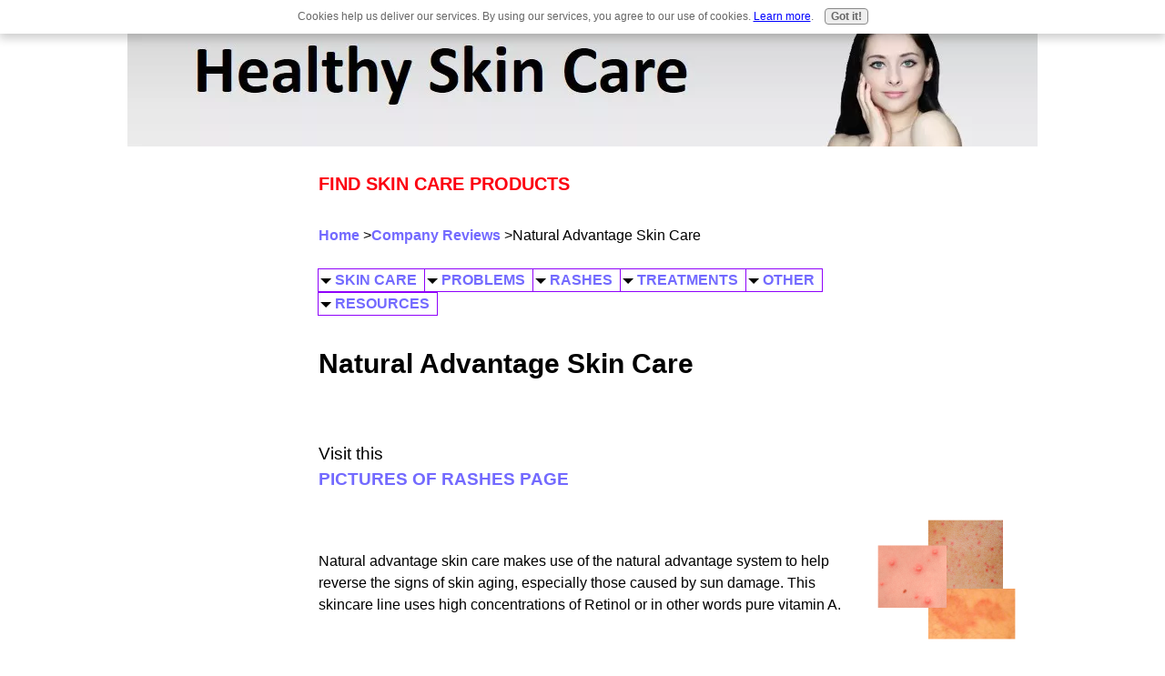

--- FILE ---
content_type: text/html; charset=UTF-8
request_url: https://www.healthy-skincare.com/natural-advantage-skin-care.html
body_size: 7799
content:
<!DOCTYPE HTML>
<html lang="en">
<head><meta http-equiv="content-type" content="text/html; charset=UTF-8"><title>Natural Advantage Skin Care System Products - Healthy Skin Care</title><meta name="description" content="Natural advantage skin care is highlighted by the natural advantage system to reverse the signs of sun-damaged skin using high concentrations of Retinol."><link href="/sd/support-files/A.style.css.pagespeed.cf.VQtgRbdPwB.css" rel="stylesheet" type="text/css"><meta id="viewport" name="viewport" content="width=device-width, initial-scale=1, maximum-scale=1, minimum-scale=1">
<!-- start: tool_blocks.sbi_html_head -->
<link rel="canonical" href="https://www.healthy-skincare.com/natural-advantage-skin-care.html"/>
<link rel="alternate" type="application/rss+xml" title="RSS" href="https://www.healthy-skincare.com/skin-care.xml">
<meta property="og:site_name" content="Healthy-skincare.com"/>
<meta property="og:title" content="Natural Advantage Skin Care System Products - Healthy Skin Care"/>
<meta property="og:description" content="Natural advantage skin care is highlighted by the natural advantage system to reverse the signs of sun-damaged skin using high concentrations of Retinol."/>
<meta property="og:type" content="article"/>
<meta property="og:url" content="https://www.healthy-skincare.com/natural-advantage-skin-care.html"/>
<!-- SD --><link rel="preconnect" href="https://fonts.gstatic.com/" crossorigin>
<!-- BREADCRUMBS -->
<script type="application/ld+json" id="ld-breadcrumb-trail-75363.page-4444870">
        {
          "@context": "https://schema.org",
          "@type": "BreadcrumbList",
          "itemListElement": [{
                "@type": "ListItem",
                "position":1,
                "name": "Home",
                "item": "https://www.healthy-skincare.com/"
            },{
                "@type": "ListItem",
                "position":2,
                "name": "Company Reviews",
                "item": "https://www.healthy-skincare.com/skin-care-product-reviews.html"
            },{
                "@type": "ListItem",
                "position":3,
                "name": "Natural Advantage Skin Care"
            }]
        }
    </script>
<script>var https_page=0</script>
<script src="//www.healthy-skincare.com/sd/support-files/gdprcookie.js.pagespeed.jm.d_Jo6lOI1N.js" async defer></script><!-- end: tool_blocks.sbi_html_head -->
<!-- start: shared_blocks.95395034#end-of-head -->
<!-- end: shared_blocks.95395034#end-of-head -->
<script>var FIX=FIX||{};</script><script>var MOBILE=MOBILE||{};MOBILE.enabled=true;</script><script>var MOBILE=MOBILE||{};MOBILE.viewMode="full";MOBILE.deviceType="other";MOBILE.userAgent="";if(typeof mobileSandBox!=='undefined'){MOBILE.enabled=true;}MOBILE.hasCookie=function(key,value){var regexp=new RegExp(key+'='+value);return regexp.test(document.cookie);};MOBILE.overwriteViewport=function(){var viewport=document.querySelector("#viewport");if(viewport){viewport.content='';}};MOBILE.checkIfMobile=function(){if(!MOBILE.enabled){MOBILE.enabled=/mobileTrial=1/.test(document.cookie);}MOBILE.userAgent=navigator.userAgent;var androidMobile=(/Android/i.test(MOBILE.userAgent)&&(/Mobile/i.test(MOBILE.userAgent)));if(androidMobile){if((screen.width>1000)&&(screen.height>550)){androidMobile=false;}}if(MOBILE.enabled&&((/iPhone|iPod|BlackBerry/i.test(MOBILE.userAgent)&&(!/iPad/i.test(MOBILE.userAgent)))||androidMobile)){MOBILE.deviceType="mobile";document.documentElement.className+=" m";if(MOBILE.hasCookie("fullView",'true')){document.documentElement.className+=" fullView";MOBILE.viewMode="full";MOBILE.overwriteViewport();}else{document.documentElement.className+=" mobile";MOBILE.viewMode="mobile";}if(MOBILE.userAgent.match(/Android 2/i)){document.documentElement.className+=" android2";}}else{MOBILE.overwriteViewport();}};MOBILE.viewportWidth=function(){var viewportWidth;if(typeof window.innerWidth!="undefined"){viewportWidth=window.innerWidth;}else if(typeof document.documentElement!="undefined"&&typeof document.documentElement.offsetWidth!="undefined"&&document.documentElement.offsetWidth!=0){viewportWidth=document.documentElement.offsetWidth;}else{viewportWidth=document.getElementsByTagName('body')[0].offsetWidth;}return viewportWidth;};MOBILE.destroyAd=function(slot){var ins=document.getElementsByTagName("ins");for(var i=0,insLen=ins.length;i<insLen;i++){var elem=ins[i];if(elem.getAttribute("data-ad-slot")==slot){var parent=elem.parentNode;parent.removeChild(elem);break;}}if(!elem){throw new Error("INS tag with data-ad-slot value "+slot+" is absent in the code");}};MOBILE.updateValues=function(client,slot,width,height){var ins=document.getElementsByTagName("ins");for(var i=0,insLen=ins.length;i<insLen;i++){var elem=ins[i];if(/adsbygoogle/.test(elem.className)){break;}}if(!elem){throw new Error("INS tag with class name 'adsbygoogle' is absent in the code");}elem.style.width=width+'px';elem.style.height=height+'px';elem.setAttribute('data-ad-client',client);elem.setAttribute('data-ad-slot',slot);};MOBILE.checkIfMobile();if(typeof mobileSandBox!=='undefined'){MOBILE.enabled=true;}MOBILE.hasCookie=function(key,value){var regexp=new RegExp(key+'='+value);return regexp.test(document.cookie);};MOBILE.overwriteViewport=function(){var viewport=document.querySelector("#viewport");if(viewport){viewport.content='';}};MOBILE.checkIfMobile=function(){if(!MOBILE.enabled){MOBILE.enabled=/mobileTrial=1/.test(document.cookie);}MOBILE.userAgent=navigator.userAgent;var androidMobile=(/Android/i.test(MOBILE.userAgent)&&(/Mobile/i.test(MOBILE.userAgent)));if(androidMobile){if((screen.width>1000)&&(screen.height>550)){androidMobile=false;}}if(MOBILE.enabled&&((/iPhone|iPod|BlackBerry/i.test(MOBILE.userAgent)&&(!/iPad/i.test(MOBILE.userAgent)))||androidMobile)){MOBILE.deviceType="mobile";document.documentElement.className+=" m";if(MOBILE.hasCookie("fullView",'true')){document.documentElement.className+=" fullView";MOBILE.viewMode="full";MOBILE.overwriteViewport();}else{document.documentElement.className+=" mobile";MOBILE.viewMode="mobile";}if(MOBILE.userAgent.match(/Android 2/i)){document.documentElement.className+=" android2";}}else{MOBILE.overwriteViewport();}};MOBILE.viewportWidth=function(){var viewportWidth;if(typeof window.innerWidth!="undefined"){viewportWidth=window.innerWidth;}else if(typeof document.documentElement!="undefined"&&typeof document.documentElement.offsetWidth!="undefined"&&document.documentElement.offsetWidth!=0){viewportWidth=document.documentElement.offsetWidth;}else{viewportWidth=document.getElementsByTagName('body')[0].offsetWidth;}return viewportWidth;};MOBILE.destroyAd=function(slot){var ins=document.getElementsByTagName("ins");for(var i=0,insLen=ins.length;i<insLen;i++){var elem=ins[i];if(elem.getAttribute("data-ad-slot")==slot){var parent=elem.parentNode;parent.removeChild(elem);break;}}if(!elem){throw new Error("INS tag with data-ad-slot value "+slot+" is absent in the code");}};MOBILE.updateValues=function(client,slot,width,height){var ins=document.getElementsByTagName("ins");for(var i=0,insLen=ins.length;i<insLen;i++){var elem=ins[i];if(/adsbygoogle/.test(elem.className)){break;}}if(!elem){throw new Error("INS tag with class name 'adsbygoogle' is absent in the code");}elem.style.width=width+'px';elem.style.height=height+'px';elem.setAttribute('data-ad-client',client);elem.setAttribute('data-ad-slot',slot);};MOBILE.checkIfMobile();</script></head>
<body>
<div id="PageWrapper">
<div id="Header">
<div class="Liner">
<!-- start: shared_blocks.95395030#top-of-header -->
<!-- end: shared_blocks.95395030#top-of-header -->
<!-- start: shared_blocks.95395021#bottom-of-header -->
<!-- end: shared_blocks.95395021#bottom-of-header -->
</div><!-- end Liner -->
</div><!-- end Header -->
<div id="ContentWrapper">
<div id="ContentColumn">
<div class="Liner">
<!-- start: shared_blocks.95395018#above-h1 -->
<p><a href="https://amzn.to/4hqBR0N" onclick="return FIX.track(this);"><span style="font-size: 20px;color: rgb(252, 0, 17);">FIND SKIN CARE PRODUCTS</span></a></p>
<div class="BreadcrumbBlock BreadcrumbBlockLeft">
<!-- Breadcrumbs: Company Reviews --><!--  -->
<ol class="BreadcrumbTiers" id="breadcrumb-trail-75363.page-4444870">
<li class="BreadcrumbItem" id="breadcrumb-trail-75363.page-4444870.793217"><a href="https://www.healthy-skincare.com/"><span>Home</span></a></li>
<li class="BreadcrumbItem" id="breadcrumb-trail-75363.page-4444870.4523227"><a href="https://www.healthy-skincare.com/skin-care-product-reviews.html"><span>Company Reviews</span></a></li>
<li class="BreadcrumbItem" id="breadcrumb-trail-75363.page-4444870.4444870"><span>Natural Advantage Skin Care</span></li></ol>
</div>
<br>
<!-- start: tool_blocks.navbar.horizontal.left --><div class="HorizontalNavBarLeft HorizontalNavBar HorizontalNavBarCSS"><ul class="root"><li class="li1 submenu"><span class="navheader">SKIN CARE</span><ul><li class="li2"><a href="/anti-aging-skin-care.html">Aging</a></li><li class="li2"><a href="/dry-skin-care.html">Dry</a></li><li class="li2"><a href="/face-skin-care.html">Face</a></li><li class="li2"><a href="/lip-treatments.html">Lips</a></li><li class="li2"><a href="/mens-skin-care.html">Men's Skin</a></li><li class="li2"><a href="/oily-skin-care.html">Oily</a></li><li class="li2"><a href="/sensitive-skin-care.html">Sensitive</a></li></ul></li><li class="li1 submenu"><span class="navheader">PROBLEMS</span><ul><li class="li2"><a href="/natural-acne-cure.html">Acne</a></li><li class="li2"><a href="/angular-cheilitis.html">Angular Cheilitis</a></li><li class="li2"><a href="/five-signs-of-skin-cancer.html">Cancer</a></li><li class="li2"><a href="/chilblains-problem-on-toes.html">Chilblains</a></li><li class="li2"><a href="/dermatographism.html">Dermatographism</a></li><li class="li2"><a href="/dark-under-eye-circles.html">Dark Eye Circles</a></li><li class="li2"><a href="/impetigo.html">Impetigo</a></li><li class="li2"><a href="/ingrown-hair.html">Ingrown Hair</a></li><li class="li2"><a href="/keratosis.html">Keratosis</a></li><li class="li2"><a href="/psoriasis.html">Psoriasis</a></li><li class="li2"><a href="/rosacea-skin-care.html">Rosacea</a></li><li class="li2"><a href="/spider-veins.html">Spider Veins</a></li><li class="li2"><a href="/stretch-marks.html">Stretch Marks</a></li><li class="li2"><a href="/skin-wart.html">Warts</a></li></ul></li><li class="li1 submenu"><span class="navheader">RASHES</span><ul><li class="li2"><a href="/diagnose-my-skin-rash.html">Rash Diagnosis</a></li><li class="li2"><a href="/insect-bite-treatment.html">Bug Bites</a></li><li class="li2"><a href="/adult-chicken-pox.html">Chicken Pox</a></li><li class="li2"><a href="/dermatitis.html">Dermatitis</a></li><li class="li2"><a href="/eczema.html">Eczema</a></li><li class="li2"><a href="/chronic-urticaria-cure.html">Hives</a></li><li class="li2"><a href="/ringworm.html">Ringworm</a></li><li class="li2"><a href="/scabies.html">Scabies</a></li><li class="li2"><a href="/strep-rash.html">Strep</a></li><li class="li2"><a href="/stress-rash.html">Stress</a></li><li class="li2"><a href="/urticaria.html">Urticaria</a></li></ul></li><li class="li1 submenu"><span class="navheader">TREATMENTS</span><ul><li class="li2"><a href="/botox.html">Botox</a></li><li class="li2"><a href="/hair-removal.html">Hair Removal</a></li><li class="li2"><a href="/hives-treatment.html">Hives Treatment</a></li><li class="li2"><a href="/natural-skin-care.html">Natural</a></li><li class="li2"><a href="/non-surgical-face-lift.html">Non Surgical Lift</a></li><li class="li2"><a href="/laser-tattoo-removal.html">Tattoos</a></li><li class="li2"><a href="/wrinkle-cream.html">Wrinkle Creams</a></li></ul></li><li class="li1 submenu"><span class="navheader">OTHER</span><ul><li class="li2"><a href="/food-for-healthy-skin.html">Food and Skin</a></li><li class="li2"><a href="/vitamin-d-benefits.html">Vitamin D</a></li><li class="li2"><a href="/benefits-of-vitamin-e.html">Vitamin E</a></li><li class="li2"><a href="/benefit-of-drinking-water.html">Water and Skin</a></li></ul></li><li class="li1 submenu"><span class="navheader">RESOURCES</span><ul><li class="li2"><a href="/skin-care-advertising.html">Advertising</a></li><li class="li2"><a href="/best-skin-care-product.html">Best Products</a></li><li class="li2"><a href="/skin-care-products.html">Skin Care Store</a></li><li class="li2"><a href="/skin-care-companies.html">Companies</a></li><li class="li2"><a href="/skin-care-product-reviews.html">Company Reviews</a></li><li class="li2"><a href="/skin-doctor.html">Dermatologists</a></li><li class="li2"><a href="/skincare.html">eBooks</a></li><li class="li2"><a href="/skin-care-blog.html">Blog</a></li><li class="li2"><a href="/healthy-skin-newsletter.html">Newsletter</a></li><li class="li2"><a href="/contact.html">Contact</a></li></ul></li></ul></div>
<!-- end: tool_blocks.navbar.horizontal.left -->
<!-- end: shared_blocks.95395018#above-h1 -->
<h1>Natural Advantage Skin Care</h1>
<!-- start: shared_blocks.95395081#below-h1 -->
<!-- start: shared_blocks.199831815#Pictures End of Page -->
<br><br><big>Visit this<br> <A HREF="https://www.healthy-skincare.com/pictures-of-skin-rashes.html">PICTURES OF RASHES PAGE</A></big><br><br><br>
<!-- end: shared_blocks.199831815#Pictures End of Page -->
<!-- end: shared_blocks.95395081#below-h1 -->
<p>Natural advantage skin care makes use of the natural advantage system to help reverse the signs of skin aging, especially those caused by sun damage. This skincare line uses high concentrations of Retinol or in other words pure vitamin A.<br/></p>
<!-- start: shared_blocks.181717814#360x280 -->
<script async src="//pagead2.googlesyndication.com/pagead/js/adsbygoogle.js"></script>
<!-- 300x250 -->
<ins class="adsbygoogle" style="display:inline-block;width:300px;height:250px" data-ad-client="ca-pub-5360247314347541" data-ad-slot="5627283247"></ins>
<script>(adsbygoogle=window.adsbygoogle||[]).push({});</script>
<!-- end: shared_blocks.181717814#360x280 -->
<p>The natural advantage skincare system uses a patented technology called Microsponge to deliver the Retinol and the other active ingredients to the skin cells slowly over several hours.</p><p>A clinical study has shown skin improvement in 95 percent of women in just&#xa0;fourteen days of using the Natural Advantage System. With eight weeks of use, positive results included less fine lines and wrinkles, less visible age spots, smaller-looking pores, and overall better and healthier looking skin.<br/></p>
<h2>Natural Advantage Daily Cleansing Gel</h2>
<p>A major&#xa0;benefit of this skin product line is the ease of use. The Natural Advantage System is basically a two-step process for morning and then night time. In the morning, the Daily Cleansing Gel product is used. This is an effective cleanser that removes excess oils from the skin and also nourishes the skin. It is a very gentle cleanser that can be used to remove makeup as well, even around the eyes.<br/></p>
<h2>Natural Advantage All Day Moisture</h2>
<p>After cleansing, the Natural Advantage All Day Moisture product is used. This moisturizer contains vitamin e, Panthenol (vitamin b complex), and exfoliating alpha hydroxy compounds so that the skin renews itself during the day. Finally, the All Day Moisture product provides sun protection up to SPF 15 to help decrease the aging of the skin and damage caused by daily sun exposure.<br/></p>
<h2>Nighttime Renewal Complex</h2>
<p>At night, the Natural Advantage Nighttime Renewal Complex is applied after the cleansing gel is used once again. This is where the Microsponge technology provides the skin with Retinol to accelerate the renewal of the skin while you sleep. This product produces smoother looking skin by reducing the appearance of wrinkles and fine lines.<br/></p>
<h2>Ultimate Hydration Cream</h2>
<p>An additional product in the Natural Advantage skin care line is the Ultimate Hydration Cream. This product contains exotic oils, plant extracts, and shea butter that are able to increase the moisture content of the skin by up to 33 percent for several hours after initial application.<br/></p>
<h2><span style="font-size: 23px;">Natural Advantage Skin Care Other Products</span></h2>
<p>Other products by Natural Advantage include a Nighttime Renewal for Eyes product, a Hydrating Eye Treatment, a Firming and Lifting Neck Treatment, a Gentle Rejuvenating Scrub, and finally a Pore Refining Skin Toner.<br/></p>
<p><a style="font-family: arial, helvetica, sans-serif;font-size: small;" href="https://www.healthy-skincare.com/" onclick="return FIX.track(this);"><span style="color: rgb(115, 106, 255);font-size: 16px;font-family: verdana, geneva, sans-serif;"><b>skin care</b></span></a><span style="color: rgb(115, 106, 255);font-family: verdana, geneva, sans-serif;font-size: 16px;"><b>&#xa0;|&#xa0;</b></span><a style="font-family: arial, helvetica, sans-serif;font-size: small;" href="https://www.healthy-skincare.com/skin-care-companies.html" onclick="return FIX.track(this);"><span style="color: rgb(115, 106, 255);font-size: 16px;font-family: verdana, geneva, sans-serif;"><b>skin care companies</b></span></a><span style="color: rgb(115, 106, 255);font-family: verdana, geneva, sans-serif;font-size: 16px;"><b>&#xa0;|&#xa0;</b></span><a style="font-family: arial, helvetica, sans-serif;font-size: small;" href="https://www.healthy-skincare.com/skin-care-product-reviews.html" onclick="return FIX.track(this);"><span style="color: rgb(115, 106, 255);font-size: 16px;font-family: verdana, geneva, sans-serif;"><b>skin care product reviews</b></span></a><span style="color: rgb(115, 106, 255);font-family: verdana, geneva, sans-serif;font-size: 16px;"><b>&#xa0;|&#xa0;</b></span><a style="font-family: arial, helvetica, sans-serif;font-size: small;" href="https://www.healthy-skincare.com/aloette-skin-care.html" onclick="return FIX.track(this);"><span style="color: rgb(115, 106, 255);font-size: 16px;font-family: verdana, geneva, sans-serif;"><b>aloette skin care</b></span></a><span style="color: rgb(115, 106, 255);font-family: verdana, geneva, sans-serif;font-size: 16px;"><b>&#xa0;|&#xa0;</b></span><a style="font-family: arial, helvetica, sans-serif;font-size: small;" href="https://www.healthy-skincare.com/aveda-skin-care.html" onclick="return FIX.track(this);"><span style="color: rgb(115, 106, 255);font-size: 16px;font-family: verdana, geneva, sans-serif;"><b>aveda skin care</b></span></a><span style="color: rgb(115, 106, 255);font-family: verdana, geneva, sans-serif;font-size: 16px;"><b>&#xa0;|&#xa0;</b></span><a style="font-family: arial, helvetica, sans-serif;font-size: small;" href="https://www.healthy-skincare.com/dr-denese-skin-care.html" onclick="return FIX.track(this);"><span style="color: rgb(115, 106, 255);font-size: 16px;font-family: verdana, geneva, sans-serif;"><b>dr denese skin care</b></span></a><span style="color: rgb(115, 106, 255);font-family: verdana, geneva, sans-serif;font-size: 16px;"><b>&#xa0;|&#xa0;</b></span><a style="font-family: arial, helvetica, sans-serif;font-size: small;" href="https://www.healthy-skincare.com/dr-hauschka-skin-care.html" onclick="return FIX.track(this);"><span style="color: rgb(115, 106, 255);font-size: 16px;font-family: verdana, geneva, sans-serif;"><b>dr hauschka skin care</b></span></a><span style="color: rgb(115, 106, 255);font-family: verdana, geneva, sans-serif;font-size: 16px;"><b>&#xa0;|&#xa0;</b></span><a style="font-family: arial, helvetica, sans-serif;font-size: small;" href="https://www.healthy-skincare.com/eminence-skin-care.html" onclick="return FIX.track(this);"><span style="color: rgb(115, 106, 255);font-size: 16px;font-family: verdana, geneva, sans-serif;"><b>eminence skin care</b></span></a><span style="color: rgb(115, 106, 255);font-family: verdana, geneva, sans-serif;font-size: 16px;"><b>&#xa0;|&#xa0;</b></span><a style="font-family: arial, helvetica, sans-serif;font-size: small;" href="https://www.healthy-skincare.com/epicuren-skin-care.html" onclick="return FIX.track(this);"><span style="color: rgb(115, 106, 255);font-size: 16px;font-family: verdana, geneva, sans-serif;"><b>epicuren skin care</b></span></a><span style="color: rgb(115, 106, 255);font-family: verdana, geneva, sans-serif;font-size: 16px;"><b>&#xa0;|&#xa0;</b></span><a style="font-family: arial, helvetica, sans-serif;font-size: small;" href="https://www.healthy-skincare.com/isomers-skin-care.html" onclick="return FIX.track(this);"><span style="color: rgb(115, 106, 255);font-size: 16px;font-family: verdana, geneva, sans-serif;"><b>isomers skin care</b></span></a><span style="color: rgb(115, 106, 255);font-family: verdana, geneva, sans-serif;font-size: 16px;"><b>&#xa0;| </b></span><a style="font-family: arial, helvetica, sans-serif;font-size: small;" href="https://www.healthy-skincare.com/mederma-skin-care.html" onclick="return FIX.track(this);"><span style="color: rgb(115, 106, 255);font-size: 16px;font-family: verdana, geneva, sans-serif;"><b>mederma skin care</b></span></a><span style="color: rgb(115, 106, 255);font-family: verdana, geneva, sans-serif;font-size: 16px;"><b>&#xa0;|&#xa0;</b></span><a style="font-family: arial, helvetica, sans-serif;font-size: small;" href="https://www.healthy-skincare.com/natural-advantage-skin-care.html" onclick="return FIX.track(this);"><span style="color: rgb(115, 106, 255);font-size: 16px;font-family: verdana, geneva, sans-serif;"><b>natural advantage skin care</b></span></a><span style="color: rgb(115, 106, 255);font-family: verdana, geneva, sans-serif;font-size: 16px;"><b>&#xa0;|&#xa0;</b></span><a style="font-family: arial, helvetica, sans-serif;font-size: small;" href="https://www.healthy-skincare.com/obagi-skin-care-products.html" onclick="return FIX.track(this);"><span style="color: rgb(115, 106, 255);font-size: 16px;font-family: verdana, geneva, sans-serif;"><b>obagi skin care products</b></span></a><span style="color: rgb(115, 106, 255);font-family: verdana, geneva, sans-serif;font-size: 16px;"><b>&#xa0;|&#xa0;</b></span><a style="font-family: arial, helvetica, sans-serif;font-size: small;" href="https://www.healthy-skincare.com/serious-skin-care-products.html" onclick="return FIX.track(this);"><span style="color: rgb(115, 106, 255);font-size: 16px;font-family: verdana, geneva, sans-serif;"><b>serious skin care products</b></span></a><span style="color: rgb(115, 106, 255);font-family: verdana, geneva, sans-serif;font-size: 16px;"><b>&#xa0;|&#xa0;</b></span><a style="font-family: arial, helvetica, sans-serif;font-size: small;" href="https://www.healthy-skincare.com/shiseido-skin-care.html" onclick="return FIX.track(this);"><span style="color: rgb(115, 106, 255);font-size: 16px;font-family: verdana, geneva, sans-serif;"><b>shiseido skin care</b></span></a><span style="color: rgb(115, 106, 255);font-family: verdana, geneva, sans-serif;font-size: 16px;"><b>&#xa0;|&#xa0;</b></span><a style="font-family: arial, helvetica, sans-serif;font-size: small;" href="https://www.healthy-skincare.com/victoria-principal-skin-care.html" onclick="return FIX.track(this);"><span style="color: rgb(115, 106, 255);font-size: 16px;font-family: verdana, geneva, sans-serif;"><b>victoria principal skin care</b></span></a><span style="color: rgb(115, 106, 255);font-family: verdana, geneva, sans-serif;font-size: 16px;"><b>&#xa0;|&#xa0;</b></span><a style="font-family: arial, helvetica, sans-serif;font-size: small;" href="https://www.healthy-skincare.com/zia-skin-care.html" onclick="return FIX.track(this);"><span style="color: rgb(115, 106, 255);font-size: 16px;font-family: verdana, geneva, sans-serif;"><b>zia skin care</b></span></a><br/></p>
<!-- start: shared_blocks.95395033#below-paragraph-1 -->
<!-- end: shared_blocks.95395033#below-paragraph-1 -->
<!-- start: shared_blocks.95395032#above-socialize-it -->
<div class=" socializeIt socializeIt-responsive" style="border-color: #cccccc; border-width: 1px 1px 1px 1px; border-style: solid; box-sizing: border-box"><div style="overflow-x: auto;">
<table class="columns_block grid_block" border="0" style="width: 100%;"><tr><td class="column_0" style="width: 20%;vertical-align:top;">
<div class="shareHeader">
<strong class="ss-shareLabel" style="font-size: 16px;">Share this page:</strong>
<div id="whatsthis" style="font-size:11px;"><a href="#" onclick="open_whats_this(); return false;">What&rsquo;s this?</a></div>
</div>
</td><td class="column_1" style="width: 80%;vertical-align:top;">
<!-- start: tool_blocks.social_sharing -->
<div class="SocialShare SocialShareRegular"><a href="#" rel="noopener noreferrer" onclick="window.open('https://www.facebook.com/sharer.php?u='+ encodeURIComponent(document.location.href) +'&t=' + encodeURIComponent(document.title), 'sharer','toolbar=0,status=0,width=700,height=500,resizable=yes,scrollbars=yes');return false;" target="_blank" class="socialIcon facebook"><svg width="20" height="20" aria-hidden="true" focusable="false" data-prefix="fab" data-icon="facebook-square" role="img" xmlns="http://www.w3.org/2000/svg" viewBox="0 0 448 512"><path fill="currentColor" d="M400 32H48A48 48 0 0 0 0 80v352a48 48 0 0 0 48 48h137.25V327.69h-63V256h63v-54.64c0-62.15 37-96.48 93.67-96.48 27.14 0 55.52 4.84 55.52 4.84v61h-31.27c-30.81 0-40.42 19.12-40.42 38.73V256h68.78l-11 71.69h-57.78V480H400a48 48 0 0 0 48-48V80a48 48 0 0 0-48-48z" class=""></path></svg><span>Facebook</span></a><a href="#" rel="noopener noreferrer" onclick="window.open('https://twitter.com/intent/tweet?text=Reading%20about%20this:%20'+encodeURIComponent(document.title)+'%20-%20' + encodeURIComponent(document.location.href), 'sharer','toolbar=0,status=0,width=700,height=500,resizable=yes,scrollbars=yes');return false;" target="_blank" class="socialIcon twitter"><svg width="20" height="20" aria-hidden="true" focusable="false" data-prefix="fab" data-icon="twitter-square" role="img" viewBox="0 0 1200 1227" fill="none" xmlns="http://www.w3.org/2000/svg"><path d="M714.163 519.284L1160.89 0H1055.03L667.137 450.887L357.328 0H0L468.492 681.821L0 1226.37H105.866L515.491 750.218L842.672 1226.37H1200L714.137 519.284H714.163ZM569.165 687.828L521.697 619.934L144.011 79.6944H306.615L611.412 515.685L658.88 583.579L1055.08 1150.3H892.476L569.165 687.854V687.828Z" fill="currentColor"></path></svg><span>X</span></a></div>
<!-- end: tool_blocks.social_sharing -->
</td></tr></table>
</div>
</div>
<!-- start: tool_blocks.faceit_like.1 --><div style='min-height:32px; display: block;'><div class="fb-like" data-font="" data-href="http://www.healthy-skincare.com/natural-advantage-skin-care.html" data-send="false" data-show-faces="false" data-width="450"></div></div><!-- end: tool_blocks.faceit_like.1 -->
<!-- end: shared_blocks.95395032#above-socialize-it -->
<!-- start: shared_blocks.95395020#socialize-it -->
<div class="" style="margin-left: auto; margin-right: auto; float: none; box-sizing: border-box"><p style="text-align: center;"><a style="text-align: center;font-family: avantgarderegular;font-size: 12px;font-weight: normal;" href="https://www.healthy-skincare.com/disclaimer.html" onclick="return FIX.track(this);">Copyright 2006-2026 healthy-skincare.com </a></p><p style="text-align: center;"><a style="text-align: center;font-family: avantgarderegular;font-size: 12px;font-weight: normal;" href="https://www.healthy-skincare.com/disclaimer.html" onclick="return FIX.track(this);">Disclaimer and Privacy Policy</a><br/></p>
</div>
<!-- end: shared_blocks.95395020#socialize-it -->
<!-- start: shared_blocks.95395029#below-socialize-it -->
<!-- end: shared_blocks.95395029#below-socialize-it -->
</div><!-- end Liner -->
</div><!-- end ContentColumn -->
</div><!-- end ContentWrapper -->
<div id="NavColumn">
<div class="Liner">
<!-- start: shared_blocks.95395082#top-of-nav-column -->
<!-- end: shared_blocks.95395082#top-of-nav-column -->
<!-- start: shared_blocks.95395035#navigation -->
<!-- end: shared_blocks.95395035#navigation -->
<!-- start: shared_blocks.95395083#bottom-of-nav-column -->
<!-- end: shared_blocks.95395083#bottom-of-nav-column -->
</div><!-- end Liner -->
</div><!-- end NavColumn -->
<div id="ExtraColumn">
<div class="Liner">
<!-- start: shared_blocks.95395023#top-extra-default -->
<!-- end: shared_blocks.95395023#top-extra-default -->
<!-- start: shared_blocks.95395058#extra-default-nav -->
<br>
<br>
<br>
<br>
<br>
<br>
<br>
<br>
<br>
<br>
<br>
<br>
<br>
<br>
<br>
<br>
<!-- start: shared_blocks.173581196#Skin Rash Pictures -->
<div class="ImageBlock ImageBlockCenter"><img src="https://www.healthy-skincare.com/images/xrashpic3rdcol.png.pagespeed.ic.QGxI27I6x3.webp" width="152" height="131.69465648855" data-pin-media="https://www.healthy-skincare.com/images/rashpic3rdcol.png" style="width: 152px; height: auto"></div>
<!-- end: shared_blocks.173581196#Skin Rash Pictures -->
<p><b>Visit this <a href="https://www.healthy-skincare.com/pictures-of-skin-rashes.html#RASHES">PICTURES OF RASHES PAGE</a></b></p>
<!-- end: shared_blocks.95395058#extra-default-nav -->
<!-- start: shared_blocks.95395026#bottom-extra-default -->
<!-- start: shared_blocks.201477309#120x600 -->
<br><br>
<script async src="//pagead2.googlesyndication.com/pagead/js/adsbygoogle.js"></script>
<!-- 120x600 -->
<ins class="adsbygoogle" style="display:inline-block;width:120px;height:600px" data-ad-client="ca-pub-5360247314347541" data-ad-slot="5488865648"></ins>
<script>(adsbygoogle=window.adsbygoogle||[]).push({});</script>
<!-- end: shared_blocks.201477309#120x600 -->
<!-- end: shared_blocks.95395026#bottom-extra-default -->
</div><!-- end Liner-->
</div><!-- end ExtraColumn -->
<div id="Footer">
<div class="Liner">
<!-- start: shared_blocks.95395022#above-bottom-nav -->
<!-- end: shared_blocks.95395022#above-bottom-nav -->
<!-- start: shared_blocks.95395025#bottom-navigation -->
<!-- end: shared_blocks.95395025#bottom-navigation -->
<!-- start: shared_blocks.95395019#below-bottom-nav -->
<!-- end: shared_blocks.95395019#below-bottom-nav -->
<!-- start: shared_blocks.95395024#footer -->
<!-- end: shared_blocks.95395024#footer -->
</div><!-- end Liner -->
</div><!-- end Footer -->
</div><!-- end PageWrapper --><script src="/sd/support-files/mobile.js.pagespeed.jm.be5RhGEm5B.js"></script>
<script>MOBILE.contentColumnWidth='580px';</script>
<script src="/sd/support-files/fix.js.pagespeed.jm.3phKUrh9Pj.js"></script>
<script>FIX.doEndOfBody();MOBILE.doEndOfBody();</script>
<!-- start: tool_blocks.sbi_html_body_end -->
<script>var SS_PARAMS={pinterest_enabled:false,googleplus1_on_page:false,socializeit_onpage:false};</script> <div id="fb-root"></div>
<script async defer crossorigin="anonymous" src="https://connect.facebook.net/en_US/sdk.js#xfbml=1&version=v4.0&autoLogAppEvents=1"></script><style>.g-recaptcha{display:inline-block}.recaptcha_wrapper{text-align:center}</style>
<script>if(typeof recaptcha_callbackings!=="undefined"){SS_PARAMS.recaptcha_callbackings=recaptcha_callbackings||[]};</script><script>(function(d,id){if(d.getElementById(id)){return;}var s=d.createElement('script');s.async=true;s.defer=true;s.src="/ssjs/ldr.js";s.id=id;d.getElementsByTagName('head')[0].appendChild(s);})(document,'_ss_ldr_script');</script><!-- end: tool_blocks.sbi_html_body_end -->
<!-- Generated at 11:36:12 11-Jan-2026 with basic_white_nce v148 -->
<script async src="/ssjs/lazyload.min.js.pagespeed.jm.GZJ6y5Iztl.js"></script>
</body>
</html>


--- FILE ---
content_type: text/html; charset=utf-8
request_url: https://www.google.com/recaptcha/api2/aframe
body_size: 267
content:
<!DOCTYPE HTML><html><head><meta http-equiv="content-type" content="text/html; charset=UTF-8"></head><body><script nonce="LaDyjMrTc_LRAwUJTSj40A">/** Anti-fraud and anti-abuse applications only. See google.com/recaptcha */ try{var clients={'sodar':'https://pagead2.googlesyndication.com/pagead/sodar?'};window.addEventListener("message",function(a){try{if(a.source===window.parent){var b=JSON.parse(a.data);var c=clients[b['id']];if(c){var d=document.createElement('img');d.src=c+b['params']+'&rc='+(localStorage.getItem("rc::a")?sessionStorage.getItem("rc::b"):"");window.document.body.appendChild(d);sessionStorage.setItem("rc::e",parseInt(sessionStorage.getItem("rc::e")||0)+1);localStorage.setItem("rc::h",'1768871177371');}}}catch(b){}});window.parent.postMessage("_grecaptcha_ready", "*");}catch(b){}</script></body></html>

--- FILE ---
content_type: text/css; charset=utf-8
request_url: https://www.healthy-skincare.com/sd/support-files/A.style.css.pagespeed.cf.VQtgRbdPwB.css
body_size: 17559
content:
@font-face{font-family:AvantGardeRegular;font-display:fallback;src:url(/css_webfonts/avantgarde-webfont.eot);src:url(/css_webfonts/avantgarde-webfont.eot?iefix) format('eot') , url(/css_webfonts/avantgarde-webfont.woff) format('woff') , url(/css_webfonts/avantgarde-webfont.ttf) format('truetype') , url(/css_webfonts/avantgarde-webfont.svg#webfontILwWK1qr) format('svg');font-weight:normal;font-style:normal}body{background:#fff;margin:0;padding:0;font-family:Verdana,Geneva,sans-serif;color:#000;font-size:75%;line-height:1.5}h1,h2,h3,h4,h5,h6{font-weight:bold}h1,h2,h3,h4,h5,h6{margin:1em 0 .5em}h1{font-size:200%}h2{font-size:150%}h3{font-size:125%}h4{font-size:100%}blockquote{font-size:115%;font-style:italic;margin:12px 50px}code{color:navy}img{border:0}p{margin:1em 0}a{color:#00e}a:visited{color:#55199a}a:active{color:#e00}a img{border:0}hr{border-style:solid;width:75%}#PageWrapper{width:1000px;margin:0 auto}#Header{width:1000px}#Header .Liner{padding:1px 0;position:relative;min-height:198px;_height:198px}#ContentWrapper{float:left;width:600px;padding-left:200px;padding-right:200px}#ContentColumn{width:600px}#NavColumn{float:left;width:200px;margin-left:-1000px}#ExtraColumn{float:left;width:200px;margin-left:-200px}#Footer{clear:both;width:1000px}.Liner{padding:10px;*zoom: 1}#Header .Liner{background:url(https://www.healthy-skincare.com/sd/image-files/xheader-image.gif.pagespeed.ic.SDpn5q3vft.webp) no-repeat}#Footer .Liner{text-align:center}#PageWrapper .Navigation h3{font-family:Verdana,Geneva,sans-serif;font-size:15px;font-weight:bold;color:#000;text-align:left;background-color:transparent;border:0;margin:15px 0 7.5px}.Navigation ul{list-style-type:none;padding:0;margin:0}.Navigation li{padding:0;margin:0 0 2px}#PageWrapper div.Navigation a,.Navigation a{text-decoration:none;padding:5px;display:block;_zoom:1}table#PageWrapper .Navigation{min-width:180px;_width:180px}.ThumbnailLink{text-align:center}#Header .ExtraNav{position:absolute;top:0;right:0;text-align:right}#Footer .ExtraNav{margin:12px auto}.ExtraNav ul{list-style-type:none;padding:0;margin:0}.ExtraNav ul li{display:inline}#PageWrapper .CalloutBox p{font-family:Verdana,Geneva,sans-serif;font-size:11px;font-variant:normal;color:#000}.CalloutBox{background:#ccc;margin:1em auto;padding:.3em;width:85%}.CalloutBox p{font-size:95%;margin:0;padding:.5em}#PageWrapper .ReminderBox h4{font-family:Verdana,Geneva,sans-serif;font-size:12px;font-weight:bold;font-style:normal;font-variant:normal;color:#000;text-align:center;border:0;margin:0;background:none}#PageWrapper .ReminderBox p{font-family:Verdana,Geneva,sans-serif;font-size:12px;font-variant:normal;color:#000}.ReminderBox{background:#ccc;width:35%;margin:1em 0 1em 1em;padding:.3em;float:right}.ReminderBox h4{margin:0;padding:.5em;text-align:center}.ReminderBox p{margin:0;padding:.5em}.AdSenseBoxLeft{margin:0 18px 12px;float:left}.AdSenseBoxRight{margin:0 18px 12px;float:right}.AdSenseResponsiveBox{width:50%}@media only screen and (max-width:447px){.AdSenseResponsiveBox{margin:0;float:none;width:100%}}.AdSenseBoxCenter{text-align:center;clear:both}.AdSenseBoxCenter468{width:468px;margin:0 auto 12px;clear:both}.AdSenseBoxExtraColumn{padding:0;margin:0 auto 12px;clear:both}.ReturnToNavBox{margin:40px auto 0;padding:0 2px}.formBarGraphBar{border:0;background-color:#009}#PageWrapper .WhatsNew h2{font-family:Verdana,Geneva,sans-serif;font-weight:bold;font-style:normal;font-variant:normal;color:#000;border:0;background:#ccc}#PageWrapper .WhatsNew h3{font-family:Verdana,Geneva,sans-serif;font-size:15px;font-weight:bold;font-style:normal;font-variant:normal;text-align:left;border:0;margin:15px 0 0 0;padding:0;background:none}.WhatsNew{box-sizing:border-box;border:1px solid #ccc;margin:1em 0;position:relative}#PageWrapper .WhatsNew img{border:0;max-width:100%;height:auto;width:auto\9 }#PageWrapper .WhatsNew h2{margin:0;padding:.3em 24px .3em 4px;_padding-right:4px;background:#ccc;line-height:1.2;font-size:125%;text-align:center}#PageWrapper .WhatsNew ol,#PageWrapper .WhatsNew ul,#PageWrapper .WhatsNew li{margin:0;padding:0;list-style:none;*zoom: 1;background:transparent}#PageWrapper .WhatsNew ol{margin:0 10px;overflow:hidden}#PageWrapper .WhatsNew ol li{display:block;padding-bottom:1px;border-top:1px solid #ccc;margin-top:-1px}#PageWrapper .WhatsNew h3{font-size:125%;line-height:1.2;margin-bottom:0}.WhatsNew-time{font-size:75%;color:#888;margin-top:.5em}.WhatsNew-more{text-align:right;margin:1em 0}.WhatsNew-subscribe{position:absolute;z-index:2;top:0;right:0;text-align:right;_display:none}.WhatsNew-icon{padding:4px 4px 2px}#PageWrapper .WhatsNew-subscribe ul{display:none;padding:2px 4px;background:#ccc}#PageWrapper .WhatsNew-subscribe ul li{display:block;background-image:none}#PageWrapper .WhatsNew-subscribe:hover ul{display:block}#PageWrapper .WhatsNew-subscribe ul img{display:block;padding:2px 0}.mobile #PageWrapper .WhatsNew h2{padding-right:4px}.mobile .WhatsNew-subscribe{position:static}.mobile .WhatsNew-icon{display:none}.mobile #PageWrapper .WhatsNew-subscribe ul{display:block;text-align:center}.mobile #PageWrapper .WhatsNew-subscribe ul img{display:inline-block}.WhatsNewLeft{float:left;margin-right:.5em}.WhatsNewRight{float:right;margin-left:.5em}.WhatsNewCenter{margin-left:auto;margin-right:auto}.blogItItem{margin:18px 0;border-bottom:1px solid #ccc}.RSSbox{padding:.2em 0 1em;font-weight:bold;text-align:center;margin-top:8px;margin-bottom:8px}.RSSbox img{padding:1px 0}.RSSbox ul,.RSSbox ul li{margin:0;padding:0}.RSSbox ul{list-style-type:none;clear:both}.RSSbox ul li{text-align:center}.RSSbox ul li img{border:0;padding:1px 0}.text_image_block{margin:.5em 0 0 0}.text_image_not_floated.text_image_left .ImageBlock img{float:left}.text_image_not_floated.text_image_right .ImageBlock img{float:right}.text_image_not_floated.text_image_center .ImageBlock{text-align:center}#PageWrapper .text_image_floated .ImageBlock{margin:.3em 0 0 0}#PageWrapper .text_image_floated.text_image_left .ImageBlock{float:left;margin-right:10px}#PageWrapper .text_image_floated.text_image_right .ImageBlock{float:right;margin-left:10px}.text_image_top_cleared,.text_image_both_cleared{clear:both}.text_image_bottom_cleared p:last-of-type:after,.text_image_both_cleared p:last-of-type:after{content:"";clear:both;display:block;width:100%}html.mobile #PageWrapper .text_image_floated.text_image_left .ImageBlock,html.mobile #PageWrapper .text_image_floated.text_image_right .ImageBlock{float:none;margin:0 0 15px 0}html.mobile div#PageWrapper .text_image_floated .ImageBlock{max-width:100%}.Ezine2{margin:1em 0;padding:.5em;border:1px solid #eee}.EzineRow{padding:.5em 0;max-width:100%;box-sizing:border-box}.EzineVertical label{display:block}.EzineHorizontal .EzineRow,.EzineHorizontal label{display:inline-block}.Ezine2 label,.Ezine2 input[type="text"],.Ezine2 input[type="email"],.EzineButton{vertical-align:middle;max-width:100%;box-sizing:border-box}.EzineLeft{text-align:left}.EzineCenter{text-align:center}.EzineRight{text-align:right}.Ezine{border:1px solid #666;background:#fff;padding:4px;margin-top:8px;margin-bottom:8px}.Ezine table{width:100%}.Ezine td{width:50%;text-align:center;vertical-align:top}.Ezine .EzineInputAbove{width:100%}.EzineInput input{width:90%;max-width:350px}td.EzineLabel{text-align:right;font-weight:bold}td.EzineLabelAbove{text-align:center}.EzineDescription{text-align:center}.EzineDescription small{font-size:90%}.Clear{clear:both}a .Caption{color:inherit}.CaptionLeft{text-align:left!important}.CaptionCenter{margin-left:auto;margin-right:auto;text-align:center!important}.CaptionRight{text-align:right!important}.Caption{font-size:85%;font-weight:bold;display:block;margin-bottom:10px}hr{clear:both}#PageWrapper .ImageBlockCenter{margin:1em 0}.ItemRight{float:right;margin:2px 0 12px 18px;text-align:center}.ItemCenter{margin:2px auto 12px;text-align:center;clear:both}.ItemLeft{float:left;margin:2px 18px 12px 0;text-align:center}.grid_block{table-layout:fixed;border-collapse:collapse}.grid_block td{padding:0}img{max-width:100%;box-sizing:border-box}#PageWrapper .ImageBlock img,#PageWrapper .ImageBlock .Caption{max-width:100%}.ImageBlock img{margin:0}#PageWrapper .ImageBlock{overflow:hidden;max-width:100%}#PageWrapper .ImageBlockLeft{float:left;text-align:center}#PageWrapper .ImageBlockLeft img,#PageWrapper .ImageBlockLeft .Caption{margin-right:5px}#PageWrapper .ImageBlockRight{float:right;text-align:center}#PageWrapper .ImageBlockRight img,#PageWrapper .ImageBlockRight .Caption{margin-left:5px}#PageWrapper .ImageBlockCenter{text-align:center}#PageWrapper .ImageBlockCenter .Caption{margin-left:auto;margin-right:auto}#PageWrapper .MediaBlock{margin-top:15px;margin-bottom:15px}#PageWrapper .MediaBlockLeft{float:left;margin-right:15px}#PageWrapper .MediaBlockRight{float:right;margin-left:15px}#PageWrapper .MediaBlockCenter{display:block;margin-left:auto;margin-right:auto;margin-top:15px;margin-bottom:15px}.eucookiebar button,.eucookiebar p{display:inline-block;margin:.25em .5em;font-family:"Lucida Grande",Geneva,Arial,Verdana,sans-serif}.eucookiebar{text-align:center;position:absolute;top:-250px;left:0;right:0;background:#fff;padding:.5% 2%;box-shadow:0 4px 10px 1px rgba(0,0,0,.2);z-index:9999;font-size:12px;font-family:"Lucida Grande",Geneva,Arial,Verdana,sans-serif;color:#666;transition:top .5s ease , bottom .5s ease , opacity .5s ease}.eucookiebar a{color:#00f;font-weight:400;text-decoration:underline}.eucookiebar a:visited{color:#551a8b}.eucookiebar a:active{color:red}.eucookiebar button{background:#eee;border:1px solid #888;border-radius:4px;font-size:100%;font-weight:700;color:#666}.eucookiebar button:hover{background:#666;color:#fff}.eucookiebar.show{top:0;opacity:1}.eucookiebar.hide{top:-250px;opacity:0;pointer-events:none}.eucookiebar.bottom{top:auto;bottom:-250px;position:fixed}.eucookiebar.bottom.show{bottom:0}.eucookiebar.bottom.hide{bottom:-250px}#PageWrapper .noalignment{float:left;max-width:100%}#PageWrapper .noalignment .Caption{margin:0}#PageWrapper .pinit{text-align:center}#PageWrapper .formwrapper .formBuilderForm-Throbber{border:0}#PageWrapper .FormBlockLeft .formwrapper{float:left;margin-right:5px}#PageWrapper .FormBlockRight .formwrapper{float:right;margin-left:5px}#PageWrapper .FormBlockCenter .formwrapper{margin-left:auto;margin-right:auto}.mobile .responsive-row img,.bb1mobile .responsive-row img{max-width:100%!important;box-sizing:border-box}@media only screen and (max-width:768px){.responsive-row img{max-width:100%!important;box-sizing:border-box}}.responsive-row,div[class*="responsive_grid_block-"]{overflow:hidden}div[class*="responsive_col-"]{float:left;min-height:1px;box-sizing:border-box}.responsive_grid_block-12 div[class*="responsive_col-"]{width:8.333%}.responsive_grid_block-11 div[class*="responsive_col-"]{width:9.0909%}.responsive_grid_block-10 div[class*="responsive_col-"]{width:10%}.responsive_grid_block-9 div[class*="responsive_col-"]{width:11.111%}.responsive_grid_block-8 div[class*="responsive_col-"]{width:12.5%}.responsive_grid_block-7 div[class*="responsive_col-"]{width:14.285%}.responsive_grid_block-6 div[class*="responsive_col-"]{width:16.666%}.responsive_grid_block-5 div[class*="responsive_col-"]{width:20%}.responsive_grid_block-4 div[class*="responsive_col-"]{width:25%}.responsive_grid_block-3 div[class*="responsive_col-"]{width:33.333%}.responsive_grid_block-2 div[class*="responsive_col-"]{width:50%}@media only screen and (max-width:768px){.responsive_grid_block-12 div[class*="responsive_col-"]{width:16.666%}.responsive_grid_block-12>.responsive-row>.responsive_col-7{clear:left}.responsive_grid_block-10 div[class*="responsive_col-"]{width:20%}.responsive_grid_block-10>.responsive-row>.responsive_col-6{clear:left}.responsive_grid_block-9 div[class*="responsive_col-"]{width:33.333%}.responsive_grid_block-9>.responsive-row>.responsive_col-4,.responsive_grid_block-9>.responsive-row>.responsive_col-7{clear:left}.responsive_grid_block-8 div[class*="responsive_col-"]{width:25%}.responsive_grid_block-8>.responsive-row>.responsive_col-5{clear:left}.responsive_grid_block-6 div[class*="responsive_col-"]{width:33.333%}.responsive_grid_block-6>.responsive-row>.responsive_col-4{clear:left}.responsive_grid_block-4 div[class*="responsive_col-"]{width:50%}.responsive_grid_block-4>.responsive-row>.responsive_col-3{clear:left}}@media only screen and (max-width:447px){.responsive_grid_block-12 div[class*="responsive_col-"]{width:25%}.responsive_grid_block-12>.responsive-row>.responsive_col-5,.responsive_grid_block-12>.responsive-row>.responsive_col-9{clear:left}.responsive_grid_block-12>.responsive-row>.responsive_col-7{clear:none}.responsive_grid_block-8 div[class*="responsive_col-"],.responsive_grid_block-6 div[class*="responsive_col-"]{width:50%}.responsive_grid_block-8>.responsive-row .responsive_col-3,.responsive_grid_block-8>.responsive-row .responsive_col-5,.responsive_grid_block-8>.responsive-row .responsive_col-7{clear:left}.responsive_grid_block-6>.responsive-row>.responsive_col-3,.responsive_grid_block-6>.responsive-row>.responsive_col-5{clear:left}.responsive_grid_block-6>.responsive-row>.responsive_col-4{clear:none}.responsive_grid_block-11 div[class*="responsive_col-"],.responsive_grid_block-10 div[class*="responsive_col-"],.responsive_grid_block-7 div[class*="responsive_col-"],.responsive_grid_block-5 div[class*="responsive_col-"],.responsive_grid_block-4 div[class*="responsive_col-"],.responsive_grid_block-3 div[class*="responsive_col-"],.responsive_grid_block-2 div[class*="responsive_col-"]{width:100%}}.video-container{position:relative;padding-bottom:56.25%;height:0;overflow:hidden}.video-container iframe,.video-container object,.video-container embed,.video-container video{position:absolute;top:0;left:0;width:100%;height:100%}#PageWrapper .fb-like,#PageWrapper .fb-comments{display:block;text-align:center;margin-top:10px;margin-bottom:10px}#PageWrapper .formbody td{padding:2px}#NavColumn .formbody input[type="text"],#NavColumn .formbody textarea,#NavColumn .formbody img{max-width:172px}#NavColumn .formbody img.captcha_img{margin-bottom:10px}#notificationOptions,#notificationOptions li{list-style-type:none}.socializeIt,.formbody,.c2_invitation{margin-top:12px;margin-bottom:12px}.googlePlusOne{margin-top:8px;margin-bottom:8px}.with_images .othervisitors p{margin-left:56px}.thumb_container{float:left;width:50px;height:50px;overflow:hidden;margin-top:3px}.with_images .othervisitors .submission_thumbnail{width:100%}.othervisitors{clear:both}.othervisitors img{border:0}#PageWrapper .RelatedPagesBlock ul{padding:0;margin:0;list-style:none}#PageWrapper .RelatedPagesBlock ul.down .relatedPagesThumbnail{float:left;margin-right:10px}#PageWrapper .RelatedPagesBlock ul.down .relatedPagesThumbnail a{display:block;width:50px;height:50px;background-size:cover;background-repeat:no-repeat;background-position:center;background-image:url(/ssimgs/ximage-placeholder.png.pagespeed.ic.BP0CMYEXYd.webp)}#PageWrapper .RelatedPagesBlock ul.down h3{margin-top:0;margin-bottom:0}#PageWrapper .RelatedPagesBlock ul.down p{margin:0}#PageWrapper .RelatedPagesBlock ul li{border:none!important}#PageWrapper .RelatedPagesBlock ul.down li{clear:both;overflow:hidden;padding-top:10px;padding-bottom:10px}#PageWrapper .RelatedPagesBlock ul.across{display:-webkit-box;display:-moz-box;display:-ms-flexbox;display:-webkit-flex;display:flex;-webkit-flex-flow:row wrap;justify-content:space-between}#PageWrapper .RelatedPagesBlock ul.across .relatedPagesThumbnail a{display:block;width:100%;height:200px;background-size:cover;background-repeat:no-repeat;background-position:center;background-image:url(/ssimgs/ximage-placeholder.png.pagespeed.ic.BP0CMYEXYd.webp)}#PageWrapper .RelatedPagesBlock ul.across li{box-sizing:border-box;padding:10px 0;width:200px}#PageWrapper .RelatedPagesBlock ul.text li{padding-top:10px;padding-bottom:10px}#PageWrapper .RelatedPagesBlock ul.text li .relatedPagesThumbnail{display:none}#PageWrapper .RelatedPagesBlock ul.text li p{margin:0}#PageWrapper .RelatedPagesBlock .text h3{margin-top:0}.TOC dt{font-weight:bold}.TOC dd{margin-bottom:20px}table#PageWrapper{border-collapse:collapse}td#Header,td#Footer,td#NavColumn,td#ContentWrapper,td#ContentColumn,td#ExtraColumn{vertical-align:top}td#ContentColumn,td#ExtraColumn,td#NavColumn{float:none}@media only screen and (max-device-width:480px){html{-webkit-text-size-adjust:none}}html.landscape #ContentColumn{font-size:125%;line-height:1.3}html.mobile .desktopOnly{display:none!important}.mobileOnly{display:none!important}html.mobile .mobileOnly{display:block!important}html.mobile form>table{max-width:100%!important;width:auto!important;-moz-box-sizing:border-box;-webkit-box-sizing:border-box;box-sizing:border-box}html.mobile #edit textarea{width:100%!important}html.mobile .InvShelpbox{left:0!important;width:100%!important}html.mobile #NotifyDiv input[type="text"],html.mobile .formbody input[type="text"],html.mobile .comments input[type="text"],html.mobile #NotifyDiv textarea,html.mobile .formbody textarea,html.mobile .comments textarea,html.mobile #NotifyDiv select,html.mobile .formbody select,html.mobile .comments select{width:90%!important}html.mobile #pendingSubmission table{width:100%}html.mobile #PageWrapper img{max-width:100%;height:auto;-moz-box-sizing:border-box;-webkit-box-sizing:border-box;box-sizing:border-box}html.mobile iframe{max-width:100%}html.mobile .fb-like iframe{max-width:none!important}#toolbar{display:none}#toolbar{text-align:center;width:100%;height:auto;-moz-box-sizing:border-box;-webkit-box-sizing:border-box;box-sizing:border-box;z-index:1000;padding:4px 2px;background:#000;position:fixed;top:0;left:0;display:block}html.mobile #toolbar{display:table;padding:0}html.mobile #toolbarInnerWrapper{display:table-cell;vertical-align:middle;height:35px}html.mobile #toolbar button{width:47.5%;font-size:12px;padding:.3em}html.android2 #toolbar button{background:#f7f7f7;border:1px solid #2f4255;border-radius:.5em}html.fullView #mobileBtn{width:97%}html.mobile #toTopBtn,html.mobile #navBtn{width:64.1%}html.mobile #fullBtn{width:31.1%;margin-right:4px}html.mobile #fullBtn,html.mobile #navBtn{display:inline-block}#fullBtn,#navBtn,#toTopBtn,html.mobile #mobileBtn{display:none}.iosbtnfix{height:1000px;overflow:hidden}.phantomHeaderImage{position:absolute;left:-9999px;top:-9999px}html.mobile,html.mobile body{height:100%}html.mobile #PageWrapper{margin-top:35px;text-align:center;width:100%;-moz-box-sizing:border-box;-webkit-box-sizing:border-box;box-sizing:border-box;overflow:hidden;background-size:100%;-webkit-overflow-scrolling:touch}html.fullView #PageWrapper{margin-top:65px}html.mobile #Header,html.mobile #Footer{width:100%}html.mobile #Header .Liner{background-size:100%}html.mobile #ContentWrapper{padding:0;float:none;width:auto}html.mobile #ContentColumn{width:auto}html.mobile #ContentColumn,html.mobile #NavColumn,html.mobile #ExtraColumn{float:none;margin:0}html.mobile #NavColumn,html.mobile #ExtraColumn{margin-top:200px}html.mobile #ContentColumn,html.mobile #Header,html.mobile #NavColumn,html.mobile #ExtraColumn{text-align:left}html.mobile #NavColumn,html.mobile #ExtraColumn{display:inline-block;vertical-align:top;overflow:hidden}html.mobile #Footer{position:absolute;top:10000px;left:0;overflow:hidden}@media only screen and (max-width:550px){html.mobile .socializeIt,html.mobile .socializeIt img,html.mobile .socializeIt textarea{width:100%!important}html.mobile .socializeIt td[rowspan="2"],html.mobile .socializeIt td[rowspan="1"]{white-space:normal!important}}@media only screen and (max-width:450px){html.mobile .socializeIt .socialIcon{white-space:normal!important;text-align:center;display:block!important}html.mobile .socializeIt .socialIcon span{display:block!important}}html.mobile blockquote{margin-left:8%;margin-right:8%}html.mobile .ExtraNav{display:none!important}@media only screen and (max-width:359px){html.mobile #NavColumn,html.mobile #ExtraColumn{width:155px}}@media only screen and (min-width:360px){html.mobile #NavColumn,html.mobile #ExtraColumn{width:170px}}@media only screen and (max-width:389px){html.mobile #NavColumn *,html.mobile #ExtraColumn *{max-width:100%;background-size:100%}html.mobile #NavColumn .pinit>span,html.mobile #ExtraColumn .pinit>span{background-size:14px 14px}}@media only screen and (min-width:390px){html.mobile #NavColumn,html.mobile #ExtraColumn{width:190px}}html.mobile #ContentColumn .Liner{padding-left:2%;padding-right:2%}html.mobile #NavColumn .Liner,html.mobile #ExtraColumn .Liner{padding:20px 5px}html.mobile #Footer .Liner{padding:2%}html.mobile .CalloutBox{padding:1%}#PageWrapper div.HorizontalNavBar ul.root{display:inline-block;vertical-align:top;*display: inline;*zoom: 1;margin:0 auto;padding:0;line-height:18px;font-size:16px}#PageWrapper div.HorizontalNavBar ul ul{display:none;position:absolute;top:27px;left:1px;z-index:2;margin:0 0 0 -1px;padding:0;*zoom: 1;background:#fff;width:150px}#PageWrapper div.HorizontalNavBar ul ul ul{top:0;left:150px;margin:0 0 0 -2px;_top:1px}#PageWrapper div.HorizontalNavBar li{display:block;margin:0;padding:0;list-style:none;position:relative;float:left;white-space:nowrap;border:0}#PageWrapper div.HorizontalNavBar li.li1{z-index:1}#PageWrapper div.HorizontalNavBar li.hover{z-index:2}#PageWrapper div.HorizontalNavBar li li{float:none;white-space:normal;border:1px solid #fff;background:#fff;margin-top:-1px}#PageWrapper div.HorizontalNavBar span.navheader,#PageWrapper div.HorizontalNavBar a{display:block;padding:4px 8px;text-decoration:none;_float:left}#PageWrapper div.HorizontalNavBar ul ul span.navheader,#PageWrapper div.HorizontalNavBar ul ul a{_float:none}#PageWrapper div.HorizontalNavBar span.navheader{cursor:default;*zoom: 1;position:relative;padding-left:18px}#PageWrapper div.HorizontalNavBar ul ul span.navheader{padding-left:8px;padding-right:18px}#PageWrapper div.HorizontalNavBar span.navheader ins{display:block;width:0;height:0;line-height:0;position:absolute;top:50%;margin-top:-2px;left:2px;border:6px solid #fff;border-bottom:0}#PageWrapper div.HorizontalNavBar ul ul span.navheader ins{left:auto;top:50%;right:2px;margin-top:-6px;border-bottom-width:6px;border-bottom-style:solid}#PageWrapper div.HorizontalNavBar li.hover ul,#PageWrapper div.HorizontalNavBarCSS li:hover ul{display:block}#PageWrapper div.HorizontalNavBar li.hover li ul,#PageWrapper div.HorizontalNavBarCSS li:hover li ul{display:none}#PageWrapper div.HorizontalNavBar li li.hover ul,#PageWrapper div.HorizontalNavBarCSS li li:hover ul{display:block}#PageWrapper div.HorizontalNavBar li li.hover li ul,#PageWrapper div.HorizontalNavBarCSS li li:hover li ul{display:none}#PageWrapper div.HorizontalNavBar li li li.hover ul,#PageWrapper div.HorizontalNavBarCSS li li li:hover ul{display:block}#PageWrapper div.HorizontalNavBar li li li.hover li ul,#PageWrapper div.HorizontalNavBarCSS li li li:hover li ul{display:none}#PageWrapper div.HorizontalNavBar li li li li.hover ul,#PageWrapper div.HorizontalNavBarCSS li li li li:hover ul{display:block}#PageWrapper div.HorizontalNavBarWide ul.root{width:100%;display:table}#PageWrapper div.HorizontalNavBarWide li{display:table-cell;float:none;text-align:center}#PageWrapper div.HorizontalNavBarWide li li{text-align:left;display:block}#PageWrapper div.HorizontalNavBarLeft,#PageWrapper div.HorizontalNavBarLeft li{text-align:left}#PageWrapper div.HorizontalNavBarCenter,#PageWrapper div.HorizontalNavBarCenter li{text-align:center}#PageWrapper div.HorizontalNavBarRight,#PageWrapper div.HorizontalNavBarRight li{text-align:right}#PageWrapper div.HorizontalNavBarCenter li li,#PageWrapper div.HorizontalNavBarRight li li{text-align:left}html.mobile #PageWrapper div.HorizontalNavBar ul.root>li{z-index:2}html.mobile #PageWrapper div.HorizontalNavBar ul.root>li.hover{z-index:3}#Header .Liner{position:relative}#Header .HorizontalNavBar{width:100%;position:absolute;bottom:2px;left:0}html.mobile #Header .HorizontalNavBar{bottom:2px}#PageWrapper div.HorizontalNavBar ul.root{font-size:13px;line-height:16px}#PageWrapper div.HorizontalNavBar ul ul{top:25px}#PageWrapper div.HorizontalNavBar li{background:transparent;border:1px solid #000;margin-left:-1px}#PageWrapper div.HorizontalNavBar li li{background:#fff;border-color:#000;margin-left:0}#PageWrapper div.HorizontalNavBar span.navheader,#PageWrapper div.HorizontalNavBar a{background:#fff;color:#00e;font-weight:normal}#PageWrapper div.HorizontalNavBar a:visited{color:#55199a}#PageWrapper div.HorizontalNavBar .hover>span.navheader,#PageWrapper div.HorizontalNavBar span.navheader:hover,#PageWrapper div.HorizontalNavBar a:hover{background:#ccc;color:#00e}#PageWrapper div.HorizontalNavBar ul ul{background:#fff;width:180px;margin-left:-2px}#PageWrapper div.HorizontalNavBar ul ul ul{left:180px}#PageWrapper div.HorizontalNavBar span.navheader ins{border-color:#fff;border-top-color:#000}#PageWrapper div.HorizontalNavBar ul ul span.navheader ins{border-color:#fff;border-left-color:#000}#PageWrapper div.HorizontalNavBar .hover>span.navheader ins,#PageWrapper div.HorizontalNavBar span.navheader:hover ins{border-color:#ccc;border-top-color:#000}#PageWrapper div.HorizontalNavBar ul ul .hover>span.navheader ins,#PageWrapper div.HorizontalNavBar ul ul span.navheader:hover ins{border-color:#ccc;border-left-color:#000}html.mobile #PageWrapper div.HorizontalNavBar a:hover,html.mobile #PageWrapper div.HorizontalNavBar .hover>span.navheader,html.mobile #PageWrapper div.HorizontalNavBar span.navheader:hover{background:#fff;color:#00e}html.mobile #PageWrapper div.HorizontalNavBar .hover>span.navheader ins,html.mobile #PageWrapper div.HorizontalNavBar span.navheader:hover ins{border-color:#fff;border-top-color:#000}html.mobile #PageWrapper div.HorizontalNavBar ul ul .hover>span.navheader ins,html.mobile #PageWrapper div.HorizontalNavBar ul ul span.navheader:hover ins{border-color:#fff;border-left-color:#000}#PageWrapper .BreadcrumbBlock .BreadcrumbTiers{list-style:none;margin:30px 0 0;padding:0}#PageWrapper .BreadcrumbBlock .BreadcrumbTiers .BreadcrumbItem{display:inline-block}#PageWrapper .BreadcrumbBlock .BreadcrumbTiers .BreadcrumbItem+.BreadcrumbItem::before{color:#000;content:">"}#PageWrapper .BreadcrumbBlock.BreadcrumbBlockRight .BreadcrumbTiers{text-align:right}#PageWrapper .BreadcrumbBlock.BreadcrumbBlockLeft .BreadcrumbTiers{text-align:left}#PageWrapper .BreadcrumbBlock.BreadcrumbBlockCenter .BreadcrumbTiers{text-align:center}.c2Form{padding:8px;border:1px solid #ddd}.c2Form input[type="text"]{max-width:100%}@media only screen and (max-width:440px){.c2Form table,.c2Form tr,.c2Form tbody,.c2Form td{display:block}.c2Form table p{text-align:left!important}.otherText{display:block}}.InvShelp{font-family:Arial,Helvetica,sans-serif;font-size:12px;background-color:#ffc}.InvShelpT{background:#ddd;padding:0;font-family:Arial,Helvetica,sans-serif;font-size:12px;margin:0;padding:0;text-align:left}a:link.InvShelp{text-decoration:none;color:#000}.InvShelpbox{font-family:Arial,Helvetica,sans-serif;font-size:12px;background-color:#ffc;padding:2px;border:1px solid #666}.InvSquestions{font-weight:bold;font-size:14px;margin:0}.titleInput{width:80%;padding-top:4px;margin:0}.storyInput{width:98%;padding-top:4px;margin:0}.otherText{}.dividerRule{border-top:1px solid #ddd}.blogItItem .blogItThumbnail{float:left;margin-right:10px;margin-bottom:10px;max-width:150px}.blogItItem .blogItReadMore{clear:both}.SocialDestinations span{display:none}.SocialShare .socialIcon:hover{text-decoration:none}.SocialShare .socialIcon{line-height:2em;white-space:nowrap}#PageWrapper .SocialShare .socialIcon.twitter{color:#28a9e0}#PageWrapper .SocialShare .socialIcon.facebook{color:#3b579d}#PageWrapper .SocialShare .socialIcon.pinterest{color:#cd1d1f}#PageWrapper .SocialShare .socialIcon.tumblr{color:#35465c}#PageWrapper .SocialShare .socialIcon.reddit{color:#ff4500}#PageWrapper .SocialShare .socialIcon.whatsapp{color:#25d366}#PageWrapper .SocialShare .socialIcon.messenger{color:#0078ff}#PageWrapper .SocialShare .socialIcon.google-plus{color:#df4a32}.SocialShare.SocialShareSticky.SocialShareStickyRightNoTranslation a,.SocialShare.SocialShareSticky.SocialShareStickyRight a,.SocialShare.SocialShareSticky.SocialShareStickyLeft a,.SocialShare.SocialShareSticky label{display:block}.SocialShare.SocialShareSticky.SocialShareStickyTop a,.SocialShare.SocialShareSticky.SocialShareStickyBottom a,.SocialShare.SocialShareSticky label{display:inline-block;vertical-align:middle}.SocialShare.SocialShareSticky.SocialShareStickyRight.hidden,.SocialShare.SocialShareSticky.SocialShareStickyRightNoTranslation.hidden{transform:translateY(-50%) translateX(100%)}.SocialShare.SocialShareSticky.SocialShareStickyLeft.hidden{transform:translateY(-50%) translateX(-100%)}.SocialShare.SocialShareSticky.SocialShareStickyTop.hidden{transform:translateY(-100%) translateX(-50%)}.SocialShare.SocialShareSticky.SocialShareStickyBottom.hidden{transform:translateY(100%) translateX(-50%)}.SocialShareSticky.SocialShareStickyRight.hidden .hideButton,.SocialShareSticky.SocialShareStickyRightNoTranslation.hidden .hideButton{left:-35px;-ms-transform:rotate(.75turn);transform:rotate(.75turn)}.SocialShareSticky.SocialShareStickyLeft.hidden .hideButton{right:-35px;-ms-transform:rotate(-.75turn);transform:rotate(-.75turn)}.SocialShareSticky.SocialShareStickyTop.hidden .hideButton{top:30px;-ms-transform:rotate(.5turn);transform:rotate(.5turn)}.SocialShareSticky.SocialShareStickyBottom.hidden .hideButton{bottom:30px;-ms-transform:rotate(1turn);transform:rotate(1turn)}.SocialShareSticky .hideButton{cursor:pointer;border:0;position:absolute;right:0;width:51px;height:51px;padding:20px}.SocialShareStickyRight .hideButton,.SocialShareStickyRightNoTranslation .hideButton{-ms-transform:rotate(.25turn);transform:rotate(.25turn)}.SocialShareStickyLeft .hideButton{-ms-transform:rotate(-.25turn);transform:rotate(-.25turn)}.SocialShareSticky.SocialShareStickyTop .hideButton{right:-47px;top:0}.SocialShareSticky.SocialShareStickyBottom .hideButton{right:-47px;bottom:0;-ms-transform:rotate(.50turn);transform:rotate(.50turn)}.SocialShareSticky{position:fixed;right:0;top:50%;padding:5px;z-index:9999;background:#fff;text-align:center}.SocialShare.SocialShareMini span,.SocialShare.SocialShareSticky span{display:none}.SocialShareSticky.SocialShareStickyRightNoTranslation{right:0;left:auto;top:25%;border-radius:5px 0 0 5px;border-right:none!important}.SocialShareSticky.SocialShareStickyRight{right:0;left:auto;border-radius:5px 0 0 5px;transform:translateY(-50%);border-right:none!important}.SocialShareSticky.SocialShareStickyTop{right:auto;left:50%;top:0;border-radius:0 0 5px 5px;transform:translateX(-50%);border-top:none!important}.SocialShareSticky.SocialShareStickyBottom{right:auto;left:50%;bottom:0;top:auto;border-radius:5px 5px 0 0;transform:translateX(-50%);border-bottom:none!important}.SocialShareSticky.SocialShareStickyLeft{left:0;right:auto;border-radius:0 5px 5px 0;transform:translateY(-50%);border-left:none!important}.socialize-pay-it-forward-wrapper{padding:.5em;margin:2px}.socialize-pay-it-forward-wrapper details{text-align:left}.socialize-pay-it-forward-wrapper summary{cursor:pointer;text-align:center;outline:none;list-style:none;text-decoration:none}.socialize-pay-it-forward-wrapper summary:hover{text-decoration:underline}.socialize-pay-it-forward-wrapper summary::-webkit-details-marker{display:none}.socialIcon svg{margin-left:3px;margin-right:3px;height:2em;width:2em;display:inline-block;vertical-align:middle}.SocialShare .socialIcon{display:inline-block}#PageWrapper .RelatedPagesBlock ul.across .relatedPagesThumbnail a,#PageWrapper .RelatedPagesBlock ul.down .relatedPagesThumbnail a{background-image:none}.WhatsNew-icon{width:24px;height:22px}#PageWrapper .WhatsNew-subscribe ul img{width:91px;height:21px}.FAQContainer{padding:20px 0}.FAQContainer .AccordionContainer summary{font-size:22px;margin-top:0;padding:10px 0}.FAQContainer .AccordionContainer summary p{display:inline-block;margin:0;padding:0}.FAQContainer.disabled .AccordionContainer summary::marker{content:'';display:block}.FAQContainer.disabled .AccordionContainer summary{pointer-events:none}@media (max-width:768px){.imagePreview img{height:auto}}.FAQContainer .AccordionContainer summary{list-style:none}.FAQContainer .AccordionContainer summary .AccordionHeader{cursor:pointer}.FAQContainer .AccordionContainer summary::-webkit-details-marker{display:none}.FAQContainer .AccordionContainer summary .AccordionHeader:before{content:"►";float:left;margin-right:5px;font-size:.7em;line-height:2em}.FAQContainer .AccordionContainer[open] .AccordionHeader:before{content:"▼"}.FAQContainer.disabled .AccordionContainer summary .AccordionHeader:before{display:none}.FAQContainer .AccordionContainer summary .AccordionHeader p{display:block;margin:0;padding:0}#PageWrapper .SocialShare .socialIcon.twitter{color:#000}.YtFacade{position:relative}.YtFacade iframe{position:absolute;top:0;left:0;width:100%;height:100%;z-index:1}.YtFacade img{width:100%;height:100%;z-index:2;object-fit:cover}.YtFacade svg{position:absolute;top:50%;left:50%;width:68px;height:48px;margin-top:-24px;margin-left:-34px;z-index:3}.YtFacadeButton{position:absolute;top:0;left:0;width:100%;height:100%;z-index:3;cursor:pointer}#PageWrapper .WhatsNew-subscribe ul{padding:4px}#PageWrapper .WhatsNew-subscribe ul img{margin:4px}body,html.mobile body{}html.mobile body{}@media (max-width:768px){body{}}@media (max-width:447px){body{}}#PageWrapper #Footer .Liner p,html.mobile #PageWrapper #Footer .Liner p{}html.mobile #PageWrapper #Footer .Liner p{}@media (max-width:768px){#PageWrapper #Footer .Liner p{}}@media (max-width:447px){#PageWrapper #Footer .Liner p{}}#PageWrapper #Footer .Liner,html.mobile #PageWrapper #Footer .Liner{}html.mobile #PageWrapper #Footer .Liner{}@media (max-width:768px){#PageWrapper #Footer .Liner{}}@media (max-width:447px){#PageWrapper #Footer .Liner{}}#PageWrapper #HeaderWrapper,html.mobile #PageWrapper #HeaderWrapper{}html.mobile #PageWrapper #HeaderWrapper{}@media (max-width:768px){#PageWrapper #HeaderWrapper{}}@media (max-width:447px){#PageWrapper #HeaderWrapper{}}#PageWrapper #Header .Liner,html.mobile #PageWrapper #Header .Liner{background-image:url(/sd/image-files/xPicture7.jpg.pagespeed.ic.2_lmNzjRmE.webp);min-height:159px;min-height:159px}html.mobile #PageWrapper #Header .Liner{}@media (max-width:768px){#PageWrapper #Header .Liner{}}@media (max-width:447px){#PageWrapper #Header .Liner{}}#PageWrapper #ExtraColumn .Liner,html.mobile #PageWrapper #ExtraColumn .Liner{font-size:16px}html.mobile #PageWrapper #ExtraColumn .Liner{}@media (max-width:768px){#PageWrapper #ExtraColumn .Liner{}}@media (max-width:447px){#PageWrapper #ExtraColumn .Liner{}}#PageWrapper #ExtraColumn .Liner,html.mobile #PageWrapper #ExtraColumn .Liner{}html.mobile #PageWrapper #ExtraColumn .Liner{}@media (max-width:768px){#PageWrapper #ExtraColumn .Liner{}}@media (max-width:447px){#PageWrapper #ExtraColumn .Liner{}}#PageWrapper #NavColumn .Liner,html.mobile #PageWrapper #NavColumn .Liner{font-size:16px}html.mobile #PageWrapper #NavColumn .Liner{}@media (max-width:768px){#PageWrapper #NavColumn .Liner{}}@media (max-width:447px){#PageWrapper #NavColumn .Liner{}}#PageWrapper #ContentColumn .Liner,html.mobile #PageWrapper #ContentColumn .Liner{}html.mobile #PageWrapper #ContentColumn .Liner{}@media (max-width:768px){#PageWrapper #ContentColumn .Liner{}}@media (max-width:447px){#PageWrapper #ContentColumn .Liner{}}#PageWrapper #ContentColumn .Liner,html.mobile #PageWrapper #ContentColumn .Liner{}html.mobile #PageWrapper #ContentColumn .Liner{}@media (max-width:768px){#PageWrapper #ContentColumn .Liner{}}@media (max-width:447px){#PageWrapper #ContentColumn .Liner{}}#PageWrapper #ContentColumn,html.mobile #PageWrapper #ContentColumn{font-size:16px}html.mobile #PageWrapper #ContentColumn{}@media (max-width:768px){#PageWrapper #ContentColumn{}}@media (max-width:447px){#PageWrapper #ContentColumn{}}#PageWrapper #ContentColumn p,html.mobile #PageWrapper #ContentColumn p{}html.mobile #PageWrapper #ContentColumn p{}@media (max-width:768px){#PageWrapper #ContentColumn p{}}@media (max-width:447px){#PageWrapper #ContentColumn p{}}body #PageWrapper,html.mobile body #PageWrapper{}html.mobile body #PageWrapper{}@media (max-width:768px){body #PageWrapper{}}@media (max-width:447px){body #PageWrapper{}}#PageWrapper,html.mobile #PageWrapper{}html.mobile #PageWrapper{}@media (max-width:768px){#PageWrapper{}}@media (max-width:447px){#PageWrapper{}}#PageWrapper h1,html.mobile #PageWrapper h1{font-size:30px}html.mobile #PageWrapper h1{}@media (max-width:768px){#PageWrapper h1{}}@media (max-width:447px){#PageWrapper h1{}}#PageWrapper .Stripe1 h1,html.mobile #PageWrapper .Stripe1 h1{}html.mobile #PageWrapper .Stripe1 h1{}@media (max-width:768px){#PageWrapper .Stripe1 h1{}}@media (max-width:447px){#PageWrapper .Stripe1 h1{}}#PageWrapper .Stripe2 h1,html.mobile #PageWrapper .Stripe2 h1{}html.mobile #PageWrapper .Stripe2 h1{}@media (max-width:768px){#PageWrapper .Stripe2 h1{}}@media (max-width:447px){#PageWrapper .Stripe2 h1{}}#PageWrapper .Stripe3 h1,html.mobile #PageWrapper .Stripe3 h1{}html.mobile #PageWrapper .Stripe3 h1{}@media (max-width:768px){#PageWrapper .Stripe3 h1{}}@media (max-width:447px){#PageWrapper .Stripe3 h1{}}#PageWrapper h2,html.mobile #PageWrapper h2{font-size:23px}html.mobile #PageWrapper h2{}@media (max-width:768px){#PageWrapper h2{}}@media (max-width:447px){#PageWrapper h2{}}#PageWrapper .Stripe1 h2,html.mobile #PageWrapper .Stripe1 h2{}html.mobile #PageWrapper .Stripe1 h2{}@media (max-width:768px){#PageWrapper .Stripe1 h2{}}@media (max-width:447px){#PageWrapper .Stripe1 h2{}}#PageWrapper .Stripe2 h2,html.mobile #PageWrapper .Stripe2 h2{}html.mobile #PageWrapper .Stripe2 h2{}@media (max-width:768px){#PageWrapper .Stripe2 h2{}}@media (max-width:447px){#PageWrapper .Stripe2 h2{}}#PageWrapper .Stripe3 h2,html.mobile #PageWrapper .Stripe3 h2{}html.mobile #PageWrapper .Stripe3 h2{}@media (max-width:768px){#PageWrapper .Stripe3 h2{}}@media (max-width:447px){#PageWrapper .Stripe3 h2{}}#PageWrapper h3,html.mobile #PageWrapper h3{font-size:22px}html.mobile #PageWrapper h3{}@media (max-width:768px){#PageWrapper h3{}}@media (max-width:447px){#PageWrapper h3{}}#PageWrapper .Stripe1 h3,html.mobile #PageWrapper .Stripe1 h3{}html.mobile #PageWrapper .Stripe1 h3{}@media (max-width:768px){#PageWrapper .Stripe1 h3{}}@media (max-width:447px){#PageWrapper .Stripe1 h3{}}#PageWrapper .Stripe2 h3,html.mobile #PageWrapper .Stripe2 h3{}html.mobile #PageWrapper .Stripe2 h3{}@media (max-width:768px){#PageWrapper .Stripe2 h3{}}@media (max-width:447px){#PageWrapper .Stripe2 h3{}}#PageWrapper .Stripe3 h3,html.mobile #PageWrapper .Stripe3 h3{}html.mobile #PageWrapper .Stripe3 h3{}@media (max-width:768px){#PageWrapper .Stripe3 h3{}}@media (max-width:447px){#PageWrapper .Stripe3 h3{}}#PageWrapper h4,html.mobile #PageWrapper h4{}html.mobile #PageWrapper h4{}@media (max-width:768px){#PageWrapper h4{}}@media (max-width:447px){#PageWrapper h4{}}#PageWrapper .Stripe1 h4,html.mobile #PageWrapper .Stripe1 h4{}html.mobile #PageWrapper .Stripe1 h4{}@media (max-width:768px){#PageWrapper .Stripe1 h4{}}@media (max-width:447px){#PageWrapper .Stripe1 h4{}}#PageWrapper .Stripe2 h4,html.mobile #PageWrapper .Stripe2 h4{}html.mobile #PageWrapper .Stripe2 h4{}@media (max-width:768px){#PageWrapper .Stripe2 h4{}}@media (max-width:447px){#PageWrapper .Stripe2 h4{}}#PageWrapper .Stripe3 h4,html.mobile #PageWrapper .Stripe3 h4{}html.mobile #PageWrapper .Stripe3 h4{}@media (max-width:768px){#PageWrapper .Stripe3 h4{}}@media (max-width:447px){#PageWrapper .Stripe3 h4{}}.Navigation h3,html.mobile .Navigation h3{font-size:16px}html.mobile .Navigation h3{}@media (max-width:768px){.Navigation h3{}}@media (max-width:447px){.Navigation h3{}}#PageWrapper .Navigation h3,html.mobile #PageWrapper .Navigation h3{font-size:16px}html.mobile #PageWrapper .Navigation h3{}@media (max-width:768px){#PageWrapper .Navigation h3{}}@media (max-width:447px){#PageWrapper .Navigation h3{}}body #PageWrapper div.Navigation h3,html.mobile body #PageWrapper div.Navigation h3{font-size:16px}html.mobile body #PageWrapper div.Navigation h3{}@media (max-width:768px){body #PageWrapper div.Navigation h3{}}@media (max-width:447px){body #PageWrapper div.Navigation h3{}}.Navigation a,html.mobile .Navigation a{font-weight:bold;font-size:16px}html.mobile .Navigation a{}@media (max-width:768px){.Navigation a{}}@media (max-width:447px){.Navigation a{}}#PageWrapper div.Navigation a,html.mobile #PageWrapper div.Navigation a{font-weight:bold;font-size:16px}html.mobile #PageWrapper div.Navigation a{}@media (max-width:768px){#PageWrapper div.Navigation a{}}@media (max-width:447px){#PageWrapper div.Navigation a{}}.Navigation a,#PageWrapper div.Navigation a{}html.mobile .Navigation a,html.mobile #PageWrapper div.Navigation a{}.Navigation a:link,html.mobile .Navigation a:link{color:#736aff}html.mobile .Navigation a:link{}@media (max-width:768px){.Navigation a:link{}}@media (max-width:447px){.Navigation a:link{}}#PageWrapper div.Navigation a:link,html.mobile #PageWrapper div.Navigation a:link{color:#736aff}html.mobile #PageWrapper div.Navigation a:link{}@media (max-width:768px){#PageWrapper div.Navigation a:link{}}@media (max-width:447px){#PageWrapper div.Navigation a:link{}}.Navigation a:visited,html.mobile .Navigation a:visited{}html.mobile .Navigation a:visited{}@media (max-width:768px){.Navigation a:visited{}}@media (max-width:447px){.Navigation a:visited{}}#PageWrapper div.Navigation a:visited,html.mobile #PageWrapper div.Navigation a:visited{}html.mobile #PageWrapper div.Navigation a:visited{}@media (max-width:768px){#PageWrapper div.Navigation a:visited{}}@media (max-width:447px){#PageWrapper div.Navigation a:visited{}}.Navigation a:hover,html.mobile .Navigation a:hover{text-decoration:underline}html.mobile .Navigation a:hover{}@media (max-width:768px){.Navigation a:hover{}}@media (max-width:447px){.Navigation a:hover{}}#PageWrapper div.Navigation a:hover,html.mobile #PageWrapper div.Navigation a:hover{text-decoration:underline}html.mobile #PageWrapper div.Navigation a:hover{}@media (max-width:768px){#PageWrapper div.Navigation a:hover{}}@media (max-width:447px){#PageWrapper div.Navigation a:hover{}}#PageWrapper .TOC,html.mobile #PageWrapper .TOC{}html.mobile #PageWrapper .TOC{}@media (max-width:768px){#PageWrapper .TOC{}}@media (max-width:447px){#PageWrapper .TOC{}}#PageWrapper .Stripe1 .TOC,html.mobile #PageWrapper .Stripe1 .TOC{}html.mobile #PageWrapper .Stripe1 .TOC{}@media (max-width:768px){#PageWrapper .Stripe1 .TOC{}}@media (max-width:447px){#PageWrapper .Stripe1 .TOC{}}#PageWrapper .Stripe2 .TOC,html.mobile #PageWrapper .Stripe2 .TOC{}html.mobile #PageWrapper .Stripe2 .TOC{}@media (max-width:768px){#PageWrapper .Stripe2 .TOC{}}@media (max-width:447px){#PageWrapper .Stripe2 .TOC{}}#PageWrapper .Stripe3 .TOC,html.mobile #PageWrapper .Stripe3 .TOC{}html.mobile #PageWrapper .Stripe3 .TOC{}@media (max-width:768px){#PageWrapper .Stripe3 .TOC{}}@media (max-width:447px){#PageWrapper .Stripe3 .TOC{}}#PageWrapper .Ezine,html.mobile #PageWrapper .Ezine{border-color:#666}html.mobile #PageWrapper .Ezine{}@media (max-width:768px){#PageWrapper .Ezine{}}@media (max-width:447px){#PageWrapper .Ezine{}}#PageWrapper .Stripe1 .Ezine2,html.mobile #PageWrapper .Stripe1 .Ezine2{}html.mobile #PageWrapper .Stripe1 .Ezine2{}@media (max-width:768px){#PageWrapper .Stripe1 .Ezine2{}}@media (max-width:447px){#PageWrapper .Stripe1 .Ezine2{}}#PageWrapper .Stripe2 .Ezine2,html.mobile #PageWrapper .Stripe2 .Ezine2{}html.mobile #PageWrapper .Stripe2 .Ezine2{}@media (max-width:768px){#PageWrapper .Stripe2 .Ezine2{}}@media (max-width:447px){#PageWrapper .Stripe2 .Ezine2{}}#PageWrapper .Stripe3 .Ezine2,html.mobile #PageWrapper .Stripe3 .Ezine2{}html.mobile #PageWrapper .Stripe3 .Ezine2{}@media (max-width:768px){#PageWrapper .Stripe3 .Ezine2{}}@media (max-width:447px){#PageWrapper .Stripe3 .Ezine2{}}#PageWrapper .Ezine{padding:4px 0}#PageWrapper #Header .HorizontalNavBar,html.mobile #PageWrapper #Header .HorizontalNavBar{}html.mobile #PageWrapper #Header .HorizontalNavBar{}@media (max-width:768px){#PageWrapper #Header .HorizontalNavBar{}}@media (max-width:447px){#PageWrapper #Header .HorizontalNavBar{}}#PageWrapper div.HorizontalNavBar .li1,html.mobile #PageWrapper div.HorizontalNavBar .li1{border-color:#8f02fa;border-style:solid;border-top-width:1px;border-right-width:1px;border-bottom-width:1px;border-left-width:1px}html.mobile #PageWrapper div.HorizontalNavBar .li1{}@media (max-width:768px){#PageWrapper div.HorizontalNavBar .li1{}}@media (max-width:447px){#PageWrapper div.HorizontalNavBar .li1{}}#PageWrapper div.HorizontalNavBar ul a,html.mobile #PageWrapper div.HorizontalNavBar ul a{font-size:16px;font-weight:bold}html.mobile #PageWrapper div.HorizontalNavBar ul a{}@media (max-width:768px){#PageWrapper div.HorizontalNavBar ul a{}}@media (max-width:447px){#PageWrapper div.HorizontalNavBar ul a{}}#PageWrapper div.HorizontalNavBar ul a:link,html.mobile #PageWrapper div.HorizontalNavBar ul a:link{color:#736aff}html.mobile #PageWrapper div.HorizontalNavBar ul a:link{}@media (max-width:768px){#PageWrapper div.HorizontalNavBar ul a:link{}}@media (max-width:447px){#PageWrapper div.HorizontalNavBar ul a:link{}}#PageWrapper div.HorizontalNavBar ul a:visited,html.mobile #PageWrapper div.HorizontalNavBar ul a:visited{}html.mobile #PageWrapper div.HorizontalNavBar ul a:visited{}@media (max-width:768px){#PageWrapper div.HorizontalNavBar ul a:visited{}}@media (max-width:447px){#PageWrapper div.HorizontalNavBar ul a:visited{}}#PageWrapper div.HorizontalNavBar ul a:hover,html.mobile #PageWrapper div.HorizontalNavBar ul a:hover{}html.mobile #PageWrapper div.HorizontalNavBar ul a:hover{}@media (max-width:768px){#PageWrapper div.HorizontalNavBar ul a:hover{}}@media (max-width:447px){#PageWrapper div.HorizontalNavBar ul a:hover{}}#PageWrapper div.HorizontalNavBar ul span.navheader,html.mobile #PageWrapper div.HorizontalNavBar ul span.navheader{font-size:16px;color:#736aff;font-weight:bold}html.mobile #PageWrapper div.HorizontalNavBar ul span.navheader{}@media (max-width:768px){#PageWrapper div.HorizontalNavBar ul span.navheader{}}@media (max-width:447px){#PageWrapper div.HorizontalNavBar ul span.navheader{}}#PageWrapper div.HorizontalNavBar ul span.navheader:hover,#PageWrapper div.HorizontalNavBar li:hover>span.navheader,#PageWrapper div.HorizontalNavBar .hover>span.navheader,html.mobile #PageWrapper div.HorizontalNavBar ul span.navheader:hover,#PageWrapper div.HorizontalNavBar li:hover>span.navheader,#PageWrapper div.HorizontalNavBar .hover>span.navheader{}html.mobile #PageWrapper div.HorizontalNavBar ul span.navheader:hover,#PageWrapper div.HorizontalNavBar li:hover>span.navheader,#PageWrapper div.HorizontalNavBar .hover>span.navheader{}@media (max-width:768px){#PageWrapper div.HorizontalNavBar ul span.navheader:hover,#PageWrapper div.HorizontalNavBar li:hover>span.navheader,#PageWrapper div.HorizontalNavBar .hover>span.navheader{}}@media (max-width:447px){#PageWrapper div.HorizontalNavBar ul span.navheader:hover,#PageWrapper div.HorizontalNavBar li:hover>span.navheader,#PageWrapper div.HorizontalNavBar .hover>span.navheader{}}#PageWrapper div.HorizontalNavBar ul span.navheader ins,html.mobile #PageWrapper div.HorizontalNavBar ul span.navheader ins{}html.mobile #PageWrapper div.HorizontalNavBar ul span.navheader ins{}@media (max-width:768px){#PageWrapper div.HorizontalNavBar ul span.navheader ins{}}@media (max-width:447px){#PageWrapper div.HorizontalNavBar ul span.navheader ins{}}#PageWrapper div.HorizontalNavBar ul span.navheader:hover ins,#PageWrapper div.HorizontalNavBar ul li:hover>span.navheader ins,#PageWrapper div.HorizontalNavBar ul .hover>span.navheader ins,html.mobile #PageWrapper div.HorizontalNavBar ul span.navheader:hover ins,#PageWrapper div.HorizontalNavBar ul li:hover>span.navheader ins,#PageWrapper div.HorizontalNavBar ul .hover>span.navheader ins{}html.mobile #PageWrapper div.HorizontalNavBar ul span.navheader:hover ins,#PageWrapper div.HorizontalNavBar ul li:hover>span.navheader ins,#PageWrapper div.HorizontalNavBar ul .hover>span.navheader ins{}@media (max-width:768px){#PageWrapper div.HorizontalNavBar ul span.navheader:hover ins,#PageWrapper div.HorizontalNavBar ul li:hover>span.navheader ins,#PageWrapper div.HorizontalNavBar ul .hover>span.navheader ins{}}@media (max-width:447px){#PageWrapper div.HorizontalNavBar ul span.navheader:hover ins,#PageWrapper div.HorizontalNavBar ul li:hover>span.navheader ins,#PageWrapper div.HorizontalNavBar ul .hover>span.navheader ins{}}#PageWrapper div.HorizontalNavBar,html.mobile #PageWrapper div.HorizontalNavBar{}html.mobile #PageWrapper div.HorizontalNavBar{}@media (max-width:768px){#PageWrapper div.HorizontalNavBar{}}@media (max-width:447px){#PageWrapper div.HorizontalNavBar{}}#PageWrapper div.HorizontalNavBar ul.root,html.mobile #PageWrapper div.HorizontalNavBar ul.root{}html.mobile #PageWrapper div.HorizontalNavBar ul.root{}@media (max-width:768px){#PageWrapper div.HorizontalNavBar ul.root{}}@media (max-width:447px){#PageWrapper div.HorizontalNavBar ul.root{}}#PageWrapper div.HorizontalNavBar .li1 .li2,html.mobile #PageWrapper div.HorizontalNavBar .li1 .li2{}html.mobile #PageWrapper div.HorizontalNavBar .li1 .li2{}@media (max-width:768px){#PageWrapper div.HorizontalNavBar .li1 .li2{}}@media (max-width:447px){#PageWrapper div.HorizontalNavBar .li1 .li2{}}#PageWrapper div.HorizontalNavBar .li1 .li2 .li3,html.mobile #PageWrapper div.HorizontalNavBar .li1 .li2 .li3{}html.mobile #PageWrapper div.HorizontalNavBar .li1 .li2 .li3{}@media (max-width:768px){#PageWrapper div.HorizontalNavBar .li1 .li2 .li3{}}@media (max-width:447px){#PageWrapper div.HorizontalNavBar .li1 .li2 .li3{}}#PageWrapper div.HorizontalNavBar ul ul,html.mobile #PageWrapper div.HorizontalNavBar ul ul{}html.mobile #PageWrapper div.HorizontalNavBar ul ul{}@media (max-width:768px){#PageWrapper div.HorizontalNavBar ul ul{}}@media (max-width:447px){#PageWrapper div.HorizontalNavBar ul ul{}}#PageWrapper div.HorizontalNavBar ul ul a,html.mobile #PageWrapper div.HorizontalNavBar ul ul a{}html.mobile #PageWrapper div.HorizontalNavBar ul ul a{}@media (max-width:768px){#PageWrapper div.HorizontalNavBar ul ul a{}}@media (max-width:447px){#PageWrapper div.HorizontalNavBar ul ul a{}}#PageWrapper div.HorizontalNavBar ul ul a:link,html.mobile #PageWrapper div.HorizontalNavBar ul ul a:link{}html.mobile #PageWrapper div.HorizontalNavBar ul ul a:link{}@media (max-width:768px){#PageWrapper div.HorizontalNavBar ul ul a:link{}}@media (max-width:447px){#PageWrapper div.HorizontalNavBar ul ul a:link{}}#PageWrapper div.HorizontalNavBar ul ul a:visited,html.mobile #PageWrapper div.HorizontalNavBar ul ul a:visited{}html.mobile #PageWrapper div.HorizontalNavBar ul ul a:visited{}@media (max-width:768px){#PageWrapper div.HorizontalNavBar ul ul a:visited{}}@media (max-width:447px){#PageWrapper div.HorizontalNavBar ul ul a:visited{}}#PageWrapper div.HorizontalNavBar ul ul a:hover,html.mobile #PageWrapper div.HorizontalNavBar ul ul a:hover{}html.mobile #PageWrapper div.HorizontalNavBar ul ul a:hover{}@media (max-width:768px){#PageWrapper div.HorizontalNavBar ul ul a:hover{}}@media (max-width:447px){#PageWrapper div.HorizontalNavBar ul ul a:hover{}}#PageWrapper div.HorizontalNavBar ul ul span.navheader,html.mobile #PageWrapper div.HorizontalNavBar ul ul span.navheader{}html.mobile #PageWrapper div.HorizontalNavBar ul ul span.navheader{}@media (max-width:768px){#PageWrapper div.HorizontalNavBar ul ul span.navheader{}}@media (max-width:447px){#PageWrapper div.HorizontalNavBar ul ul span.navheader{}}#PageWrapper div.HorizontalNavBar ul ul span.navheader:hover,#PageWrapper div.HorizontalNavBar ul ul li:hover>span.navheader,html.mobile #PageWrapper div.HorizontalNavBar ul ul span.navheader:hover,#PageWrapper div.HorizontalNavBar ul ul li:hover>span.navheader{}html.mobile #PageWrapper div.HorizontalNavBar ul ul span.navheader:hover,#PageWrapper div.HorizontalNavBar ul ul li:hover>span.navheader{}@media (max-width:768px){#PageWrapper div.HorizontalNavBar ul ul span.navheader:hover,#PageWrapper div.HorizontalNavBar ul ul li:hover>span.navheader{}}@media (max-width:447px){#PageWrapper div.HorizontalNavBar ul ul span.navheader:hover,#PageWrapper div.HorizontalNavBar ul ul li:hover>span.navheader{}}#PageWrapper div.HorizontalNavBar ul ul span.navheader ins,html.mobile #PageWrapper div.HorizontalNavBar ul ul span.navheader ins{}html.mobile #PageWrapper div.HorizontalNavBar ul ul span.navheader ins{}@media (max-width:768px){#PageWrapper div.HorizontalNavBar ul ul span.navheader ins{}}@media (max-width:447px){#PageWrapper div.HorizontalNavBar ul ul span.navheader ins{}}#PageWrapper div.HorizontalNavBar ul ul span.navheader:hover ins,html.mobile #PageWrapper div.HorizontalNavBar ul ul span.navheader:hover ins{}html.mobile #PageWrapper div.HorizontalNavBar ul ul span.navheader:hover ins{}@media (max-width:768px){#PageWrapper div.HorizontalNavBar ul ul span.navheader:hover ins{}}@media (max-width:447px){#PageWrapper div.HorizontalNavBar ul ul span.navheader:hover ins{}}#PageWrapper .RSSbox,html.mobile #PageWrapper .RSSbox{}html.mobile #PageWrapper .RSSbox{}@media (max-width:768px){#PageWrapper .RSSbox{}}@media (max-width:447px){#PageWrapper .RSSbox{}}#PageWrapper .Stripe1 .RSSbox,html.mobile #PageWrapper .Stripe1 .RSSbox{}html.mobile #PageWrapper .Stripe1 .RSSbox{}@media (max-width:768px){#PageWrapper .Stripe1 .RSSbox{}}@media (max-width:447px){#PageWrapper .Stripe1 .RSSbox{}}#PageWrapper .Stripe2 .RSSbox,html.mobile #PageWrapper .Stripe2 .RSSbox{}html.mobile #PageWrapper .Stripe2 .RSSbox{}@media (max-width:768px){#PageWrapper .Stripe2 .RSSbox{}}@media (max-width:447px){#PageWrapper .Stripe2 .RSSbox{}}#PageWrapper .Stripe3 .RSSbox,html.mobile #PageWrapper .Stripe3 .RSSbox{}html.mobile #PageWrapper .Stripe3 .RSSbox{}@media (max-width:768px){#PageWrapper .Stripe3 .RSSbox{}}@media (max-width:447px){#PageWrapper .Stripe3 .RSSbox{}}#PageWrapper .RSSbox .questionMark,html.mobile #PageWrapper .RSSbox .questionMark{}html.mobile #PageWrapper .RSSbox .questionMark{}@media (max-width:768px){#PageWrapper .RSSbox .questionMark{}}@media (max-width:447px){#PageWrapper .RSSbox .questionMark{}}#PageWrapper .Stripe1 .RSSbox .questionMark,html.mobile #PageWrapper .Stripe1 .RSSbox .questionMark{}html.mobile #PageWrapper .Stripe1 .RSSbox .questionMark{}@media (max-width:768px){#PageWrapper .Stripe1 .RSSbox .questionMark{}}@media (max-width:447px){#PageWrapper .Stripe1 .RSSbox .questionMark{}}#PageWrapper .Stripe2 .RSSbox .questionMark,html.mobile #PageWrapper .Stripe2 .RSSbox .questionMark{}html.mobile #PageWrapper .Stripe2 .RSSbox .questionMark{}@media (max-width:768px){#PageWrapper .Stripe2 .RSSbox .questionMark{}}@media (max-width:447px){#PageWrapper .Stripe2 .RSSbox .questionMark{}}#PageWrapper .Stripe3 .RSSbox .questionMark,html.mobile #PageWrapper .Stripe3 .RSSbox .questionMark{}html.mobile #PageWrapper .Stripe3 .RSSbox .questionMark{}@media (max-width:768px){#PageWrapper .Stripe3 .RSSbox .questionMark{}}@media (max-width:447px){#PageWrapper .Stripe3 .RSSbox .questionMark{}}#PageWrapper .ImageBlock img,html.mobile #PageWrapper .ImageBlock img{}html.mobile #PageWrapper .ImageBlock img{}@media (max-width:768px){#PageWrapper .ImageBlock img{}}@media (max-width:447px){#PageWrapper .ImageBlock img{}}#PageWrapper .Stripe1 .ImageBlock img,html.mobile #PageWrapper .Stripe1 .ImageBlock img{}html.mobile #PageWrapper .Stripe1 .ImageBlock img{}@media (max-width:768px){#PageWrapper .Stripe1 .ImageBlock img{}}@media (max-width:447px){#PageWrapper .Stripe1 .ImageBlock img{}}#PageWrapper .Stripe1 .ImageBlock img,html.mobile #PageWrapper .Stripe1 .ImageBlock img{}html.mobile #PageWrapper .Stripe1 .ImageBlock img{}@media (max-width:768px){#PageWrapper .Stripe1 .ImageBlock img{}}@media (max-width:447px){#PageWrapper .Stripe1 .ImageBlock img{}}#PageWrapper .Stripe1 .ImageBlock img,html.mobile #PageWrapper .Stripe1 .ImageBlock img{}html.mobile #PageWrapper .Stripe1 .ImageBlock img{}@media (max-width:768px){#PageWrapper .Stripe1 .ImageBlock img{}}@media (max-width:447px){#PageWrapper .Stripe1 .ImageBlock img{}}#PageWrapper .ImageBlock,html.mobile #PageWrapper .ImageBlock{}html.mobile #PageWrapper .ImageBlock{}@media (max-width:768px){#PageWrapper .ImageBlock{}}@media (max-width:447px){#PageWrapper .ImageBlock{}}#PageWrapper .Stripe1 .ImageBlock,html.mobile #PageWrapper .Stripe1 .ImageBlock{}html.mobile #PageWrapper .Stripe1 .ImageBlock{}@media (max-width:768px){#PageWrapper .Stripe1 .ImageBlock{}}@media (max-width:447px){#PageWrapper .Stripe1 .ImageBlock{}}#PageWrapper .Stripe2 .ImageBlock,html.mobile #PageWrapper .Stripe2 .ImageBlock{}html.mobile #PageWrapper .Stripe2 .ImageBlock{}@media (max-width:768px){#PageWrapper .Stripe2 .ImageBlock{}}@media (max-width:447px){#PageWrapper .Stripe2 .ImageBlock{}}#PageWrapper .Stripe3 .ImageBlock,html.mobile #PageWrapper .Stripe3 .ImageBlock{}html.mobile #PageWrapper .Stripe3 .ImageBlock{}@media (max-width:768px){#PageWrapper .Stripe3 .ImageBlock{}}@media (max-width:447px){#PageWrapper .Stripe3 .ImageBlock{}}#PageWrapper .ImageBlockRight,html.mobile #PageWrapper .ImageBlockRight{}html.mobile #PageWrapper .ImageBlockRight{}@media (max-width:768px){#PageWrapper .ImageBlockRight{}}@media (max-width:447px){#PageWrapper .ImageBlockRight{}}#PageWrapper .ImageBlockLeft,html.mobile #PageWrapper .ImageBlockLeft{}html.mobile #PageWrapper .ImageBlockLeft{}@media (max-width:768px){#PageWrapper .ImageBlockLeft{}}@media (max-width:447px){#PageWrapper .ImageBlockLeft{}}#ContentColumn ol,html.mobile #ContentColumn ol{}html.mobile #ContentColumn ol{}@media (max-width:768px){#ContentColumn ol{}}@media (max-width:447px){#ContentColumn ol{}}#ContentColumn ol li,html.mobile #ContentColumn ol li{}html.mobile #ContentColumn ol li{}@media (max-width:768px){#ContentColumn ol li{}}@media (max-width:447px){#ContentColumn ol li{}}#ContentColumn .Stripe1 ol li,html.mobile #ContentColumn .Stripe1 ol li{}html.mobile #ContentColumn .Stripe1 ol li{}@media (max-width:768px){#ContentColumn .Stripe1 ol li{}}@media (max-width:447px){#ContentColumn .Stripe1 ol li{}}#ContentColumn .Stripe2 ol li,html.mobile #ContentColumn .Stripe2 ol li{}html.mobile #ContentColumn .Stripe2 ol li{}@media (max-width:768px){#ContentColumn .Stripe2 ol li{}}@media (max-width:447px){#ContentColumn .Stripe2 ol li{}}#ContentColumn .Stripe3 ol li,html.mobile #ContentColumn .Stripe3 ol li{}html.mobile #ContentColumn .Stripe3 ol li{}@media (max-width:768px){#ContentColumn .Stripe3 ol li{}}@media (max-width:447px){#ContentColumn .Stripe3 ol li{}}#ContentColumn ul,html.mobile #ContentColumn ul{}html.mobile #ContentColumn ul{}@media (max-width:768px){#ContentColumn ul{}}@media (max-width:447px){#ContentColumn ul{}}#ContentColumn .Stripe1 ul,html.mobile #ContentColumn .Stripe1 ul{}html.mobile #ContentColumn .Stripe1 ul{}@media (max-width:768px){#ContentColumn .Stripe1 ul{}}@media (max-width:447px){#ContentColumn .Stripe1 ul{}}#ContentColumn .Stripe2 ul,html.mobile #ContentColumn .Stripe2 ul{}html.mobile #ContentColumn .Stripe2 ul{}@media (max-width:768px){#ContentColumn .Stripe2 ul{}}@media (max-width:447px){#ContentColumn .Stripe2 ul{}}#ContentColumn .Stripe3 ul,html.mobile #ContentColumn .Stripe3 ul{}html.mobile #ContentColumn .Stripe3 ul{}@media (max-width:768px){#ContentColumn .Stripe3 ul{}}@media (max-width:447px){#ContentColumn .Stripe3 ul{}}#ContentColumn ul li,html.mobile #ContentColumn ul li{}html.mobile #ContentColumn ul li{}@media (max-width:768px){#ContentColumn ul li{}}@media (max-width:447px){#ContentColumn ul li{}}#ContentColumn .Stripe1 ul li,html.mobile #ContentColumn .Stripe1 ul li{}html.mobile #ContentColumn .Stripe1 ul li{}@media (max-width:768px){#ContentColumn .Stripe1 ul li{}}@media (max-width:447px){#ContentColumn .Stripe1 ul li{}}#ContentColumn .Stripe2 ul li,html.mobile #ContentColumn .Stripe2 ul li{}html.mobile #ContentColumn .Stripe2 ul li{}@media (max-width:768px){#ContentColumn .Stripe2 ul li{}}@media (max-width:447px){#ContentColumn .Stripe2 ul li{}}#ContentColumn .Stripe3 ul li,html.mobile #ContentColumn .Stripe3 ul li{}html.mobile #ContentColumn .Stripe3 ul li{}@media (max-width:768px){#ContentColumn .Stripe3 ul li{}}@media (max-width:447px){#ContentColumn .Stripe3 ul li{}}#PageWrapper .CalloutBox p,html.mobile #PageWrapper .CalloutBox p{}html.mobile #PageWrapper .CalloutBox p{}@media (max-width:768px){#PageWrapper .CalloutBox p{}}@media (max-width:447px){#PageWrapper .CalloutBox p{}}#PageWrapper .Stripe1 .CalloutBox p,html.mobile #PageWrapper .Stripe1 .CalloutBox p{}html.mobile #PageWrapper .Stripe1 .CalloutBox p{}@media (max-width:768px){#PageWrapper .Stripe1 .CalloutBox p{}}@media (max-width:447px){#PageWrapper .Stripe1 .CalloutBox p{}}#PageWrapper .Stripe2 .CalloutBox p,html.mobile #PageWrapper .Stripe2 .CalloutBox p{}html.mobile #PageWrapper .Stripe2 .CalloutBox p{}@media (max-width:768px){#PageWrapper .Stripe2 .CalloutBox p{}}@media (max-width:447px){#PageWrapper .Stripe2 .CalloutBox p{}}#PageWrapper .Stripe3 .CalloutBox p,html.mobile #PageWrapper .Stripe3 .CalloutBox p{}html.mobile #PageWrapper .Stripe3 .CalloutBox p{}@media (max-width:768px){#PageWrapper .Stripe3 .CalloutBox p{}}@media (max-width:447px){#PageWrapper .Stripe3 .CalloutBox p{}}#PageWrapper .CalloutBox,html.mobile #PageWrapper .CalloutBox{}html.mobile #PageWrapper .CalloutBox{}@media (max-width:768px){#PageWrapper .CalloutBox{}}@media (max-width:447px){#PageWrapper .CalloutBox{}}#PageWrapper .Stripe1 .CalloutBox,html.mobile #PageWrapper .Stripe1 .CalloutBox{}html.mobile #PageWrapper .Stripe1 .CalloutBox{}@media (max-width:768px){#PageWrapper .Stripe1 .CalloutBox{}}@media (max-width:447px){#PageWrapper .Stripe1 .CalloutBox{}}#PageWrapper .Stripe2 .CalloutBox,html.mobile #PageWrapper .Stripe2 .CalloutBox{}html.mobile #PageWrapper .Stripe2 .CalloutBox{}@media (max-width:768px){#PageWrapper .Stripe2 .CalloutBox{}}@media (max-width:447px){#PageWrapper .Stripe2 .CalloutBox{}}#PageWrapper .Stripe3 .CalloutBox,html.mobile #PageWrapper .Stripe3 .CalloutBox{}html.mobile #PageWrapper .Stripe3 .CalloutBox{}@media (max-width:768px){#PageWrapper .Stripe3 .CalloutBox{}}@media (max-width:447px){#PageWrapper .Stripe3 .CalloutBox{}}#PageWrapper .ReminderBox,html.mobile #PageWrapper .ReminderBox{background-color:#ccc}html.mobile #PageWrapper .ReminderBox{}@media (max-width:768px){#PageWrapper .ReminderBox{}}@media (max-width:447px){#PageWrapper .ReminderBox{}}#PageWrapper .Stripe1 .ReminderBox,html.mobile #PageWrapper .Stripe1 .ReminderBox{}html.mobile #PageWrapper .Stripe1 .ReminderBox{}@media (max-width:768px){#PageWrapper .Stripe1 .ReminderBox{}}@media (max-width:447px){#PageWrapper .Stripe1 .ReminderBox{}}#PageWrapper .Stripe2 .ReminderBox,html.mobile #PageWrapper .Stripe2 .ReminderBox{}html.mobile #PageWrapper .Stripe2 .ReminderBox{}@media (max-width:768px){#PageWrapper .Stripe2 .ReminderBox{}}@media (max-width:447px){#PageWrapper .Stripe2 .ReminderBox{}}#PageWrapper .Stripe3 .ReminderBox,html.mobile #PageWrapper .Stripe3 .ReminderBox{}html.mobile #PageWrapper .Stripe3 .ReminderBox{}@media (max-width:768px){#PageWrapper .Stripe3 .ReminderBox{}}@media (max-width:447px){#PageWrapper .Stripe3 .ReminderBox{}}#PageWrapper .ReminderBox h4,html.mobile #PageWrapper .ReminderBox h4{}html.mobile #PageWrapper .ReminderBox h4{}@media (max-width:768px){#PageWrapper .ReminderBox h4{}}@media (max-width:447px){#PageWrapper .ReminderBox h4{}}#PageWrapper .Stripe1 .ReminderBox h4,html.mobile #PageWrapper .Stripe1 .ReminderBox h4{}html.mobile #PageWrapper .Stripe1 .ReminderBox h4{}@media (max-width:768px){#PageWrapper .Stripe1 .ReminderBox h4{}}@media (max-width:447px){#PageWrapper .Stripe1 .ReminderBox h4{}}#PageWrapper .Stripe2 .ReminderBox h4,html.mobile #PageWrapper .Stripe2 .ReminderBox h4{}html.mobile #PageWrapper .Stripe2 .ReminderBox h4{}@media (max-width:768px){#PageWrapper .Stripe2 .ReminderBox h4{}}@media (max-width:447px){#PageWrapper .Stripe2 .ReminderBox h4{}}#PageWrapper .Stripe3 .ReminderBox h4,html.mobile #PageWrapper .Stripe3 .ReminderBox h4{}html.mobile #PageWrapper .Stripe3 .ReminderBox h4{}@media (max-width:768px){#PageWrapper .Stripe3 .ReminderBox h4{}}@media (max-width:447px){#PageWrapper .Stripe3 .ReminderBox h4{}}#PageWrapper .ReminderBox p,html.mobile #PageWrapper .ReminderBox p{}html.mobile #PageWrapper .ReminderBox p{}@media (max-width:768px){#PageWrapper .ReminderBox p{}}@media (max-width:447px){#PageWrapper .ReminderBox p{}}#PageWrapper .Stripe1 .ReminderBox p,html.mobile #PageWrapper .Stripe1 .ReminderBox p{}html.mobile #PageWrapper .Stripe1 .ReminderBox p{}@media (max-width:768px){#PageWrapper .Stripe1 .ReminderBox p{}}@media (max-width:447px){#PageWrapper .Stripe1 .ReminderBox p{}}#PageWrapper .Stripe2 .ReminderBox p,html.mobile #PageWrapper .Stripe2 .ReminderBox p{}html.mobile #PageWrapper .Stripe2 .ReminderBox p{}@media (max-width:768px){#PageWrapper .Stripe2 .ReminderBox p{}}@media (max-width:447px){#PageWrapper .Stripe2 .ReminderBox p{}}#PageWrapper .Stripe3 .ReminderBox p,html.mobile #PageWrapper .Stripe3 .ReminderBox p{}html.mobile #PageWrapper .Stripe3 .ReminderBox p{}@media (max-width:768px){#PageWrapper .Stripe3 .ReminderBox p{}}@media (max-width:447px){#PageWrapper .Stripe3 .ReminderBox p{}}#ContentColumn a,html.mobile #ContentColumn a{font-weight:bold;text-decoration:none}html.mobile #ContentColumn a{}@media (max-width:768px){#ContentColumn a{}}@media (max-width:447px){#ContentColumn a{}}#ContentColumn .Stripe1 a:link,html.mobile #ContentColumn .Stripe1 a:link{}html.mobile #ContentColumn .Stripe1 a:link{}@media (max-width:768px){#ContentColumn .Stripe1 a:link{}}@media (max-width:447px){#ContentColumn .Stripe1 a:link{}}#ContentColumn .Stripe2 a:link,html.mobile #ContentColumn .Stripe2 a:link{}html.mobile #ContentColumn .Stripe2 a:link{}@media (max-width:768px){#ContentColumn .Stripe2 a:link{}}@media (max-width:447px){#ContentColumn .Stripe2 a:link{}}#ContentColumn .Stripe3 a:link,html.mobile #ContentColumn .Stripe3 a:link{}html.mobile #ContentColumn .Stripe3 a:link{}@media (max-width:768px){#ContentColumn .Stripe3 a:link{}}@media (max-width:447px){#ContentColumn .Stripe3 a:link{}}#ContentColumn a:link,html.mobile #ContentColumn a:link{color:#736aff}html.mobile #ContentColumn a:link{}@media (max-width:768px){#ContentColumn a:link{}}@media (max-width:447px){#ContentColumn a:link{}}#ContentColumn .Stripe1 a:link,html.mobile #ContentColumn .Stripe1 a:link{}html.mobile #ContentColumn .Stripe1 a:link{}@media (max-width:768px){#ContentColumn .Stripe1 a:link{}}@media (max-width:447px){#ContentColumn .Stripe1 a:link{}}#ContentColumn .Stripe2 a:link,html.mobile #ContentColumn .Stripe2 a:link{}html.mobile #ContentColumn .Stripe2 a:link{}@media (max-width:768px){#ContentColumn .Stripe2 a:link{}}@media (max-width:447px){#ContentColumn .Stripe2 a:link{}}#ContentColumn .Stripe3 a:link,html.mobile #ContentColumn .Stripe3 a:link{}html.mobile #ContentColumn .Stripe3 a:link{}@media (max-width:768px){#ContentColumn .Stripe3 a:link{}}@media (max-width:447px){#ContentColumn .Stripe3 a:link{}}#ContentColumn a:visited,html.mobile #ContentColumn a:visited{}html.mobile #ContentColumn a:visited{}@media (max-width:768px){#ContentColumn a:visited{}}@media (max-width:447px){#ContentColumn a:visited{}}#ContentColumn .Stripe1 a:visited,html.mobile #ContentColumn .Stripe1 a:visited{}html.mobile #ContentColumn .Stripe1 a:visited{}@media (max-width:768px){#ContentColumn .Stripe1 a:visited{}}@media (max-width:447px){#ContentColumn .Stripe1 a:visited{}}#ContentColumn .Stripe2 a:visited,html.mobile #ContentColumn .Stripe2 a:visited{}html.mobile #ContentColumn .Stripe2 a:visited{}@media (max-width:768px){#ContentColumn .Stripe2 a:visited{}}@media (max-width:447px){#ContentColumn .Stripe2 a:visited{}}#ContentColumn .Stripe3 a:visited,html.mobile #ContentColumn .Stripe3 a:visited{}html.mobile #ContentColumn .Stripe3 a:visited{}@media (max-width:768px){#ContentColumn .Stripe3 a:visited{}}@media (max-width:447px){#ContentColumn .Stripe3 a:visited{}}#ContentColumn a:hover,html.mobile #ContentColumn a:hover{text-decoration:underline}html.mobile #ContentColumn a:hover{}@media (max-width:768px){#ContentColumn a:hover{}}@media (max-width:447px){#ContentColumn a:hover{}}#ContentColumn .Stripe1 a:hover,html.mobile #ContentColumn .Stripe1 a:hover{}html.mobile #ContentColumn .Stripe1 a:hover{}@media (max-width:768px){#ContentColumn .Stripe1 a:hover{}}@media (max-width:447px){#ContentColumn .Stripe1 a:hover{}}#ContentColumn .Stripe2 a:hover,html.mobile #ContentColumn .Stripe2 a:hover{}html.mobile #ContentColumn .Stripe2 a:hover{}@media (max-width:768px){#ContentColumn .Stripe2 a:hover{}}@media (max-width:447px){#ContentColumn .Stripe2 a:hover{}}#ContentColumn .Stripe3 a:hover,html.mobile #ContentColumn .Stripe3 a:hover{}html.mobile #ContentColumn .Stripe3 a:hover{}@media (max-width:768px){#ContentColumn .Stripe3 a:hover{}}@media (max-width:447px){#ContentColumn .Stripe3 a:hover{}}#ExtraColumn a,html.mobile #ExtraColumn a{font-weight:bold;text-decoration:none}html.mobile #ExtraColumn a{}@media (max-width:768px){#ExtraColumn a{}}@media (max-width:447px){#ExtraColumn a{}}#ExtraColumn a:link,html.mobile #ExtraColumn a:link{color:#736aff}html.mobile #ExtraColumn a:link{}@media (max-width:768px){#ExtraColumn a:link{}}@media (max-width:447px){#ExtraColumn a:link{}}#ExtraColumn a:visited,html.mobile #ExtraColumn a:visited{}html.mobile #ExtraColumn a:visited{}@media (max-width:768px){#ExtraColumn a:visited{}}@media (max-width:447px){#ExtraColumn a:visited{}}#ExtraColumn a:hover,html.mobile #ExtraColumn a:hover{text-decoration:underline}html.mobile #ExtraColumn a:hover{}@media (max-width:768px){#ExtraColumn a:hover{}}@media (max-width:447px){#ExtraColumn a:hover{}}#PageWrapper #Footer a,html.mobile #PageWrapper #Footer a{}html.mobile #PageWrapper #Footer a{}@media (max-width:768px){#PageWrapper #Footer a{}}@media (max-width:447px){#PageWrapper #Footer a{}}#PageWrapper #Footer a:link,html.mobile #PageWrapper #Footer a:link{}html.mobile #PageWrapper #Footer a:link{}@media (max-width:768px){#PageWrapper #Footer a:link{}}@media (max-width:447px){#PageWrapper #Footer a:link{}}#PageWrapper #Footer a:visited,html.mobile #PageWrapper #Footer a:visited{}html.mobile #PageWrapper #Footer a:visited{}@media (max-width:768px){#PageWrapper #Footer a:visited{}}@media (max-width:447px){#PageWrapper #Footer a:visited{}}#PageWrapper #Footer a:hover,html.mobile #PageWrapper #Footer a:hover{}html.mobile #PageWrapper #Footer a:hover{}@media (max-width:768px){#PageWrapper #Footer a:hover{}}@media (max-width:447px){#PageWrapper #Footer a:hover{}}#PageWrapper .ResponsiveNavButton,html.mobile #PageWrapper .ResponsiveNavButton{}html.mobile #PageWrapper .ResponsiveNavButton{}@media (max-width:768px){#PageWrapper .ResponsiveNavButton{}}@media (max-width:447px){#PageWrapper .ResponsiveNavButton{}}#PageWrapper .ResponsiveNav,html.mobile #PageWrapper .ResponsiveNav{}html.mobile #PageWrapper .ResponsiveNav{}@media (max-width:768px){#PageWrapper .ResponsiveNav{}}@media (max-width:447px){#PageWrapper .ResponsiveNav{}}#PageWrapper .ResponsiveNav a,html.mobile #PageWrapper .ResponsiveNav a{}html.mobile #PageWrapper .ResponsiveNav a{}@media (max-width:768px){#PageWrapper .ResponsiveNav a{}}@media (max-width:447px){#PageWrapper .ResponsiveNav a{}}#PageWrapper .ResponsiveNav a,html.mobile #PageWrapper .ResponsiveNav a{}html.mobile #PageWrapper .ResponsiveNav a{}@media (max-width:768px){#PageWrapper .ResponsiveNav a{}}@media (max-width:447px){#PageWrapper .ResponsiveNav a{}}#PageWrapper .ResponsiveNav a:link,html.mobile #PageWrapper .ResponsiveNav a:link{}html.mobile #PageWrapper .ResponsiveNav a:link{}@media (max-width:768px){#PageWrapper .ResponsiveNav a:link{}}@media (max-width:447px){#PageWrapper .ResponsiveNav a:link{}}#PageWrapper .ResponsiveNav a:visited,html.mobile #PageWrapper .ResponsiveNav a:visited{}html.mobile #PageWrapper .ResponsiveNav a:visited{}@media (max-width:768px){#PageWrapper .ResponsiveNav a:visited{}}@media (max-width:447px){#PageWrapper .ResponsiveNav a:visited{}}#PageWrapper .ResponsiveNav a:hover,html.mobile #PageWrapper .ResponsiveNav a:hover{}html.mobile #PageWrapper .ResponsiveNav a:hover{}@media (max-width:768px){#PageWrapper .ResponsiveNav a:hover{}}@media (max-width:447px){#PageWrapper .ResponsiveNav a:hover{}}#PageWrapper .ResponsiveNav span,html.mobile #PageWrapper .ResponsiveNav span{}html.mobile #PageWrapper .ResponsiveNav span{}@media (max-width:768px){#PageWrapper .ResponsiveNav span{}}@media (max-width:447px){#PageWrapper .ResponsiveNav span{}}#NavColumn a,html.mobile #NavColumn a{}html.mobile #NavColumn a{}@media (max-width:768px){#NavColumn a{}}@media (max-width:447px){#NavColumn a{}}#NavColumn a:link,html.mobile #NavColumn a:link{}html.mobile #NavColumn a:link{}@media (max-width:768px){#NavColumn a:link{}}@media (max-width:447px){#NavColumn a:link{}}#NavColumn a:visited,html.mobile #NavColumn a:visited{}html.mobile #NavColumn a:visited{}@media (max-width:768px){#NavColumn a:visited{}}@media (max-width:447px){#NavColumn a:visited{}}#NavColumn a:hover,html.mobile #NavColumn a:hover{}html.mobile #NavColumn a:hover{}@media (max-width:768px){#NavColumn a:hover{}}@media (max-width:447px){#NavColumn a:hover{}}#PageWrapper .ReminderBox a,html.mobile #PageWrapper .ReminderBox a{}html.mobile #PageWrapper .ReminderBox a{}@media (max-width:768px){#PageWrapper .ReminderBox a{}}@media (max-width:447px){#PageWrapper .ReminderBox a{}}#PageWrapper .Stripe1 .ReminderBox a:link,html.mobile #PageWrapper .Stripe1 .ReminderBox a:link{}html.mobile #PageWrapper .Stripe1 .ReminderBox a:link{}@media (max-width:768px){#PageWrapper .Stripe1 .ReminderBox a:link{}}@media (max-width:447px){#PageWrapper .Stripe1 .ReminderBox a:link{}}#PageWrapper .Stripe2 .ReminderBox a:link,html.mobile #PageWrapper .Stripe2 .ReminderBox a:link{}html.mobile #PageWrapper .Stripe2 .ReminderBox a:link{}@media (max-width:768px){#PageWrapper .Stripe2 .ReminderBox a:link{}}@media (max-width:447px){#PageWrapper .Stripe2 .ReminderBox a:link{}}#PageWrapper .Stripe3 .ReminderBox a:link,html.mobile #PageWrapper .Stripe3 .ReminderBox a:link{}html.mobile #PageWrapper .Stripe3 .ReminderBox a:link{}@media (max-width:768px){#PageWrapper .Stripe3 .ReminderBox a:link{}}@media (max-width:447px){#PageWrapper .Stripe3 .ReminderBox a:link{}}#PageWrapper .ReminderBox a:link,html.mobile #PageWrapper .ReminderBox a:link{}html.mobile #PageWrapper .ReminderBox a:link{}@media (max-width:768px){#PageWrapper .ReminderBox a:link{}}@media (max-width:447px){#PageWrapper .ReminderBox a:link{}}#PageWrapper .Stripe1 .ReminderBox a:link,html.mobile #PageWrapper .Stripe1 .ReminderBox a:link{}html.mobile #PageWrapper .Stripe1 .ReminderBox a:link{}@media (max-width:768px){#PageWrapper .Stripe1 .ReminderBox a:link{}}@media (max-width:447px){#PageWrapper .Stripe1 .ReminderBox a:link{}}#PageWrapper .Stripe2 .ReminderBox a:link,html.mobile #PageWrapper .Stripe2 .ReminderBox a:link{}html.mobile #PageWrapper .Stripe2 .ReminderBox a:link{}@media (max-width:768px){#PageWrapper .Stripe2 .ReminderBox a:link{}}@media (max-width:447px){#PageWrapper .Stripe2 .ReminderBox a:link{}}#PageWrapper .Stripe3 .ReminderBox a:link,html.mobile #PageWrapper .Stripe3 .ReminderBox a:link{}html.mobile #PageWrapper .Stripe3 .ReminderBox a:link{}@media (max-width:768px){#PageWrapper .Stripe3 .ReminderBox a:link{}}@media (max-width:447px){#PageWrapper .Stripe3 .ReminderBox a:link{}}#PageWrapper .ReminderBox a:visited,html.mobile #PageWrapper .ReminderBox a:visited{}html.mobile #PageWrapper .ReminderBox a:visited{}@media (max-width:768px){#PageWrapper .ReminderBox a:visited{}}@media (max-width:447px){#PageWrapper .ReminderBox a:visited{}}#PageWrapper .Stripe1 .ReminderBox a:visited,html.mobile #PageWrapper .Stripe1 .ReminderBox a:visited{}html.mobile #PageWrapper .Stripe1 .ReminderBox a:visited{}@media (max-width:768px){#PageWrapper .Stripe1 .ReminderBox a:visited{}}@media (max-width:447px){#PageWrapper .Stripe1 .ReminderBox a:visited{}}#PageWrapper .Stripe2 .ReminderBox a:visited,html.mobile #PageWrapper .Stripe2 .ReminderBox a:visited{}html.mobile #PageWrapper .Stripe2 .ReminderBox a:visited{}@media (max-width:768px){#PageWrapper .Stripe2 .ReminderBox a:visited{}}@media (max-width:447px){#PageWrapper .Stripe2 .ReminderBox a:visited{}}#PageWrapper .Stripe3 .ReminderBox a:visited,html.mobile #PageWrapper .Stripe3 .ReminderBox a:visited{}html.mobile #PageWrapper .Stripe3 .ReminderBox a:visited{}@media (max-width:768px){#PageWrapper .Stripe3 .ReminderBox a:visited{}}@media (max-width:447px){#PageWrapper .Stripe3 .ReminderBox a:visited{}}#PageWrapper .ReminderBox a:hover,html.mobile #PageWrapper .ReminderBox a:hover{}html.mobile #PageWrapper .ReminderBox a:hover{}@media (max-width:768px){#PageWrapper .ReminderBox a:hover{}}@media (max-width:447px){#PageWrapper .ReminderBox a:hover{}}#PageWrapper .Stripe1 .ReminderBox a:hover,html.mobile #PageWrapper .Stripe1 .ReminderBox a:hover{}html.mobile #PageWrapper .Stripe1 .ReminderBox a:hover{}@media (max-width:768px){#PageWrapper .Stripe1 .ReminderBox a:hover{}}@media (max-width:447px){#PageWrapper .Stripe1 .ReminderBox a:hover{}}#PageWrapper .Stripe2 .ReminderBox a:hover,html.mobile #PageWrapper .Stripe2 .ReminderBox a:hover{}html.mobile #PageWrapper .Stripe2 .ReminderBox a:hover{}@media (max-width:768px){#PageWrapper .Stripe2 .ReminderBox a:hover{}}@media (max-width:447px){#PageWrapper .Stripe2 .ReminderBox a:hover{}}#PageWrapper .Stripe3 .ReminderBox a:hover,html.mobile #PageWrapper .Stripe3 .ReminderBox a:hover{}html.mobile #PageWrapper .Stripe3 .ReminderBox a:hover{}@media (max-width:768px){#PageWrapper .Stripe3 .ReminderBox a:hover{}}@media (max-width:447px){#PageWrapper .Stripe3 .ReminderBox a:hover{}}#PageWrapper .CalloutBox a,html.mobile #PageWrapper .CalloutBox a{}html.mobile #PageWrapper .CalloutBox a{}@media (max-width:768px){#PageWrapper .CalloutBox a{}}@media (max-width:447px){#PageWrapper .CalloutBox a{}}#PageWrapper .Stripe1 .CalloutBox a:link,html.mobile #PageWrapper .Stripe1 .CalloutBox a:link{}html.mobile #PageWrapper .Stripe1 .CalloutBox a:link{}@media (max-width:768px){#PageWrapper .Stripe1 .CalloutBox a:link{}}@media (max-width:447px){#PageWrapper .Stripe1 .CalloutBox a:link{}}#PageWrapper .Stripe2 .CalloutBox a:link,html.mobile #PageWrapper .Stripe2 .CalloutBox a:link{}html.mobile #PageWrapper .Stripe2 .CalloutBox a:link{}@media (max-width:768px){#PageWrapper .Stripe2 .CalloutBox a:link{}}@media (max-width:447px){#PageWrapper .Stripe2 .CalloutBox a:link{}}#PageWrapper .Stripe3 .CalloutBox a:link,html.mobile #PageWrapper .Stripe3 .CalloutBox a:link{}html.mobile #PageWrapper .Stripe3 .CalloutBox a:link{}@media (max-width:768px){#PageWrapper .Stripe3 .CalloutBox a:link{}}@media (max-width:447px){#PageWrapper .Stripe3 .CalloutBox a:link{}}#PageWrapper .CalloutBox a:link,html.mobile #PageWrapper .CalloutBox a:link{}html.mobile #PageWrapper .CalloutBox a:link{}@media (max-width:768px){#PageWrapper .CalloutBox a:link{}}@media (max-width:447px){#PageWrapper .CalloutBox a:link{}}#PageWrapper .Stripe1 .CalloutBox a:link,html.mobile #PageWrapper .Stripe1 .CalloutBox a:link{}html.mobile #PageWrapper .Stripe1 .CalloutBox a:link{}@media (max-width:768px){#PageWrapper .Stripe1 .CalloutBox a:link{}}@media (max-width:447px){#PageWrapper .Stripe1 .CalloutBox a:link{}}#PageWrapper .Stripe2 .CalloutBox a:link,html.mobile #PageWrapper .Stripe2 .CalloutBox a:link{}html.mobile #PageWrapper .Stripe2 .CalloutBox a:link{}@media (max-width:768px){#PageWrapper .Stripe2 .CalloutBox a:link{}}@media (max-width:447px){#PageWrapper .Stripe2 .CalloutBox a:link{}}#PageWrapper .Stripe3 .CalloutBox a:link,html.mobile #PageWrapper .Stripe3 .CalloutBox a:link{}html.mobile #PageWrapper .Stripe3 .CalloutBox a:link{}@media (max-width:768px){#PageWrapper .Stripe3 .CalloutBox a:link{}}@media (max-width:447px){#PageWrapper .Stripe3 .CalloutBox a:link{}}#PageWrapper .CalloutBox a:visited,html.mobile #PageWrapper .CalloutBox a:visited{}html.mobile #PageWrapper .CalloutBox a:visited{}@media (max-width:768px){#PageWrapper .CalloutBox a:visited{}}@media (max-width:447px){#PageWrapper .CalloutBox a:visited{}}#PageWrapper .Stripe1 .CalloutBox a:visited,html.mobile #PageWrapper .Stripe1 .CalloutBox a:visited{}html.mobile #PageWrapper .Stripe1 .CalloutBox a:visited{}@media (max-width:768px){#PageWrapper .Stripe1 .CalloutBox a:visited{}}@media (max-width:447px){#PageWrapper .Stripe1 .CalloutBox a:visited{}}#PageWrapper .Stripe2 .CalloutBox a:visited,html.mobile #PageWrapper .Stripe2 .CalloutBox a:visited{}html.mobile #PageWrapper .Stripe2 .CalloutBox a:visited{}@media (max-width:768px){#PageWrapper .Stripe2 .CalloutBox a:visited{}}@media (max-width:447px){#PageWrapper .Stripe2 .CalloutBox a:visited{}}#PageWrapper .Stripe3 .CalloutBox a:visited,html.mobile #PageWrapper .Stripe3 .CalloutBox a:visited{}html.mobile #PageWrapper .Stripe3 .CalloutBox a:visited{}@media (max-width:768px){#PageWrapper .Stripe3 .CalloutBox a:visited{}}@media (max-width:447px){#PageWrapper .Stripe3 .CalloutBox a:visited{}}#PageWrapper .CalloutBox a:hover,html.mobile #PageWrapper .CalloutBox a:hover{}html.mobile #PageWrapper .CalloutBox a:hover{}@media (max-width:768px){#PageWrapper .CalloutBox a:hover{}}@media (max-width:447px){#PageWrapper .CalloutBox a:hover{}}#PageWrapper .Stripe1 .CalloutBox a:hover,html.mobile #PageWrapper .Stripe1 .CalloutBox a:hover{}html.mobile #PageWrapper .Stripe1 .CalloutBox a:hover{}@media (max-width:768px){#PageWrapper .Stripe1 .CalloutBox a:hover{}}@media (max-width:447px){#PageWrapper .Stripe1 .CalloutBox a:hover{}}#PageWrapper .Stripe2 .CalloutBox a:hover,html.mobile #PageWrapper .Stripe2 .CalloutBox a:hover{}html.mobile #PageWrapper .Stripe2 .CalloutBox a:hover{}@media (max-width:768px){#PageWrapper .Stripe2 .CalloutBox a:hover{}}@media (max-width:447px){#PageWrapper .Stripe2 .CalloutBox a:hover{}}#PageWrapper .Stripe3 .CalloutBox a:hover,html.mobile #PageWrapper .Stripe3 .CalloutBox a:hover{}html.mobile #PageWrapper .Stripe3 .CalloutBox a:hover{}@media (max-width:768px){#PageWrapper .Stripe3 .CalloutBox a:hover{}}@media (max-width:447px){#PageWrapper .Stripe3 .CalloutBox a:hover{}}#toolbar,html.mobile #toolbar{}html.mobile #toolbar{}@media (max-width:768px){#toolbar{}}@media (max-width:447px){#toolbar{}}hr,html.mobile hr{}html.mobile hr{}@media (max-width:768px){hr{}}@media (max-width:447px){hr{}}.Stripe1 hr,html.mobile .Stripe1 hr{}html.mobile .Stripe1 hr{}@media (max-width:768px){.Stripe1 hr{}}@media (max-width:447px){.Stripe1 hr{}}.Stripe2 hr,html.mobile .Stripe2 hr{}html.mobile .Stripe2 hr{}@media (max-width:768px){.Stripe2 hr{}}@media (max-width:447px){.Stripe2 hr{}}.Stripe3 hr,html.mobile .Stripe3 hr{}html.mobile .Stripe3 hr{}@media (max-width:768px){.Stripe3 hr{}}@media (max-width:447px){.Stripe3 hr{}}#PageWrapper .WhatsNew,html.mobile #PageWrapper .WhatsNew{}html.mobile #PageWrapper .WhatsNew{}@media (max-width:768px){#PageWrapper .WhatsNew{}}@media (max-width:447px){#PageWrapper .WhatsNew{}}#PageWrapper .Stripe1 .WhatsNew,html.mobile #PageWrapper .Stripe1 .WhatsNew{}html.mobile #PageWrapper .Stripe1 .WhatsNew{}@media (max-width:768px){#PageWrapper .Stripe1 .WhatsNew{}}@media (max-width:447px){#PageWrapper .Stripe1 .WhatsNew{}}#PageWrapper .Stripe2 .WhatsNew,html.mobile #PageWrapper .Stripe2 .WhatsNew{}html.mobile #PageWrapper .Stripe2 .WhatsNew{}@media (max-width:768px){#PageWrapper .Stripe2 .WhatsNew{}}@media (max-width:447px){#PageWrapper .Stripe2 .WhatsNew{}}#PageWrapper .Stripe3 .WhatsNew,html.mobile #PageWrapper .Stripe3 .WhatsNew{}html.mobile #PageWrapper .Stripe3 .WhatsNew{}@media (max-width:768px){#PageWrapper .Stripe3 .WhatsNew{}}@media (max-width:447px){#PageWrapper .Stripe3 .WhatsNew{}}#PageWrapper .WhatsNew h2,html.mobile #PageWrapper .WhatsNew h2{}html.mobile #PageWrapper .WhatsNew h2{}@media (max-width:768px){#PageWrapper .WhatsNew h2{}}@media (max-width:447px){#PageWrapper .WhatsNew h2{}}#PageWrapper .Stripe1 .WhatsNew h2,html.mobile #PageWrapper .Stripe1 .WhatsNew h2{}html.mobile #PageWrapper .Stripe1 .WhatsNew h2{}@media (max-width:768px){#PageWrapper .Stripe1 .WhatsNew h2{}}@media (max-width:447px){#PageWrapper .Stripe1 .WhatsNew h2{}}#PageWrapper .Stripe2 .WhatsNew h2,html.mobile #PageWrapper .Stripe2 .WhatsNew h2{}html.mobile #PageWrapper .Stripe2 .WhatsNew h2{}@media (max-width:768px){#PageWrapper .Stripe2 .WhatsNew h2{}}@media (max-width:447px){#PageWrapper .Stripe2 .WhatsNew h2{}}#PageWrapper .Stripe3 .WhatsNew h2,html.mobile #PageWrapper .Stripe3 .WhatsNew h2{}html.mobile #PageWrapper .Stripe3 .WhatsNew h2{}@media (max-width:768px){#PageWrapper .Stripe3 .WhatsNew h2{}}@media (max-width:447px){#PageWrapper .Stripe3 .WhatsNew h2{}}#PageWrapper .WhatsNew .WhatsNew-time,html.mobile #PageWrapper .WhatsNew .WhatsNew-time{}html.mobile #PageWrapper .WhatsNew .WhatsNew-time{}@media (max-width:768px){#PageWrapper .WhatsNew .WhatsNew-time{}}@media (max-width:447px){#PageWrapper .WhatsNew .WhatsNew-time{}}#PageWrapper .Stripe1 .WhatsNew .WhatsNew-time,html.mobile #PageWrapper .Stripe1 .WhatsNew .WhatsNew-time{}html.mobile #PageWrapper .Stripe1 .WhatsNew .WhatsNew-time{}@media (max-width:768px){#PageWrapper .Stripe1 .WhatsNew .WhatsNew-time{}}@media (max-width:447px){#PageWrapper .Stripe1 .WhatsNew .WhatsNew-time{}}#PageWrapper .Stripe2 .WhatsNew .WhatsNew-time,html.mobile #PageWrapper .Stripe2 .WhatsNew .WhatsNew-time{}html.mobile #PageWrapper .Stripe2 .WhatsNew .WhatsNew-time{}@media (max-width:768px){#PageWrapper .Stripe2 .WhatsNew .WhatsNew-time{}}@media (max-width:447px){#PageWrapper .Stripe2 .WhatsNew .WhatsNew-time{}}#PageWrapper .Stripe3 .WhatsNew .WhatsNew-time,html.mobile #PageWrapper .Stripe3 .WhatsNew .WhatsNew-time{}html.mobile #PageWrapper .Stripe3 .WhatsNew .WhatsNew-time{}@media (max-width:768px){#PageWrapper .Stripe3 .WhatsNew .WhatsNew-time{}}@media (max-width:447px){#PageWrapper .Stripe3 .WhatsNew .WhatsNew-time{}}#PageWrapper .WhatsNew .WhatsNew-content,html.mobile #PageWrapper .WhatsNew .WhatsNew-content{}html.mobile #PageWrapper .WhatsNew .WhatsNew-content{}@media (max-width:768px){#PageWrapper .WhatsNew .WhatsNew-content{}}@media (max-width:447px){#PageWrapper .WhatsNew .WhatsNew-content{}}#PageWrapper .Stripe1 .WhatsNew .WhatsNew-content,html.mobile #PageWrapper .Stripe1 .WhatsNew .WhatsNew-content{}html.mobile #PageWrapper .Stripe1 .WhatsNew .WhatsNew-content{}@media (max-width:768px){#PageWrapper .Stripe1 .WhatsNew .WhatsNew-content{}}@media (max-width:447px){#PageWrapper .Stripe1 .WhatsNew .WhatsNew-content{}}#PageWrapper .Stripe2 .WhatsNew .WhatsNew-content,html.mobile #PageWrapper .Stripe2 .WhatsNew .WhatsNew-content{}html.mobile #PageWrapper .Stripe2 .WhatsNew .WhatsNew-content{}@media (max-width:768px){#PageWrapper .Stripe2 .WhatsNew .WhatsNew-content{}}@media (max-width:447px){#PageWrapper .Stripe2 .WhatsNew .WhatsNew-content{}}#PageWrapper .Stripe3 .WhatsNew .WhatsNew-content,html.mobile #PageWrapper .Stripe3 .WhatsNew .WhatsNew-content{}html.mobile #PageWrapper .Stripe3 .WhatsNew .WhatsNew-content{}@media (max-width:768px){#PageWrapper .Stripe3 .WhatsNew .WhatsNew-content{}}@media (max-width:447px){#PageWrapper .Stripe3 .WhatsNew .WhatsNew-content{}}#PageWrapper .WhatsNew h3 a,html.mobile #PageWrapper .WhatsNew h3 a{text-decoration:none}html.mobile #PageWrapper .WhatsNew h3 a{}@media (max-width:768px){#PageWrapper .WhatsNew h3 a{}}@media (max-width:447px){#PageWrapper .WhatsNew h3 a{}}#PageWrapper .Stripe1 .WhatsNew h3 a:link,html.mobile #PageWrapper .Stripe1 .WhatsNew h3 a:link{}html.mobile #PageWrapper .Stripe1 .WhatsNew h3 a:link{}@media (max-width:768px){#PageWrapper .Stripe1 .WhatsNew h3 a:link{}}@media (max-width:447px){#PageWrapper .Stripe1 .WhatsNew h3 a:link{}}#PageWrapper .Stripe2 .WhatsNew h3 a:link,html.mobile #PageWrapper .Stripe2 .WhatsNew h3 a:link{}html.mobile #PageWrapper .Stripe2 .WhatsNew h3 a:link{}@media (max-width:768px){#PageWrapper .Stripe2 .WhatsNew h3 a:link{}}@media (max-width:447px){#PageWrapper .Stripe2 .WhatsNew h3 a:link{}}#PageWrapper .Stripe3 .WhatsNew h3 a:link,html.mobile #PageWrapper .Stripe3 .WhatsNew h3 a:link{}html.mobile #PageWrapper .Stripe3 .WhatsNew h3 a:link{}@media (max-width:768px){#PageWrapper .Stripe3 .WhatsNew h3 a:link{}}@media (max-width:447px){#PageWrapper .Stripe3 .WhatsNew h3 a:link{}}#PageWrapper .responsive-row div[class*="responsive_col-"],html.mobile #PageWrapper .responsive-row div[class*="responsive_col-"]{}html.mobile #PageWrapper .responsive-row div[class*="responsive_col-"]{}@media (max-width:768px){#PageWrapper .responsive-row div[class*="responsive_col-"]{}}@media (max-width:447px){#PageWrapper .responsive-row div[class*="responsive_col-"]{}}#PageWrapper .Stripe1 .responsive-row div[class*="responsive_col-"],html.mobile #PageWrapper .Stripe1 .responsive-row div[class*="responsive_col-"]{}html.mobile #PageWrapper .Stripe1 .responsive-row div[class*="responsive_col-"]{}@media (max-width:768px){#PageWrapper .Stripe1 .responsive-row div[class*="responsive_col-"]{}}@media (max-width:447px){#PageWrapper .Stripe1 .responsive-row div[class*="responsive_col-"]{}}#PageWrapper .Stripe2 .responsive-row div[class*="responsive_col-"],html.mobile #PageWrapper .Stripe2 .responsive-row div[class*="responsive_col-"]{}html.mobile #PageWrapper .Stripe2 .responsive-row div[class*="responsive_col-"]{}@media (max-width:768px){#PageWrapper .Stripe2 .responsive-row div[class*="responsive_col-"]{}}@media (max-width:447px){#PageWrapper .Stripe2 .responsive-row div[class*="responsive_col-"]{}}#PageWrapper .Stripe3 .responsive-row div[class*="responsive_col-"],html.mobile #PageWrapper .Stripe3 .responsive-row div[class*="responsive_col-"]{}html.mobile #PageWrapper .Stripe3 .responsive-row div[class*="responsive_col-"]{}@media (max-width:768px){#PageWrapper .Stripe3 .responsive-row div[class*="responsive_col-"]{}}@media (max-width:447px){#PageWrapper .Stripe3 .responsive-row div[class*="responsive_col-"]{}}#PageWrapper .WhatsNew h3 a:link,html.mobile #PageWrapper .WhatsNew h3 a:link{color:#736aff}html.mobile #PageWrapper .WhatsNew h3 a:link{}@media (max-width:768px){#PageWrapper .WhatsNew h3 a:link{}}@media (max-width:447px){#PageWrapper .WhatsNew h3 a:link{}}#PageWrapper .Stripe1 .WhatsNew h3 a:link,html.mobile #PageWrapper .Stripe1 .WhatsNew h3 a:link{}html.mobile #PageWrapper .Stripe1 .WhatsNew h3 a:link{}@media (max-width:768px){#PageWrapper .Stripe1 .WhatsNew h3 a:link{}}@media (max-width:447px){#PageWrapper .Stripe1 .WhatsNew h3 a:link{}}#PageWrapper .Stripe2 .WhatsNew h3 a:link,html.mobile #PageWrapper .Stripe2 .WhatsNew h3 a:link{}html.mobile #PageWrapper .Stripe2 .WhatsNew h3 a:link{}@media (max-width:768px){#PageWrapper .Stripe2 .WhatsNew h3 a:link{}}@media (max-width:447px){#PageWrapper .Stripe2 .WhatsNew h3 a:link{}}#PageWrapper .Stripe3 .WhatsNew h3 a:link,html.mobile #PageWrapper .Stripe3 .WhatsNew h3 a:link{}html.mobile #PageWrapper .Stripe3 .WhatsNew h3 a:link{}@media (max-width:768px){#PageWrapper .Stripe3 .WhatsNew h3 a:link{}}@media (max-width:447px){#PageWrapper .Stripe3 .WhatsNew h3 a:link{}}#PageWrapper .WhatsNew h3 a:visited,html.mobile #PageWrapper .WhatsNew h3 a:visited{}html.mobile #PageWrapper .WhatsNew h3 a:visited{}@media (max-width:768px){#PageWrapper .WhatsNew h3 a:visited{}}@media (max-width:447px){#PageWrapper .WhatsNew h3 a:visited{}}#PageWrapper .Stripe1 .WhatsNew h3 a:visited,html.mobile #PageWrapper .Stripe1 .WhatsNew h3 a:visited{}html.mobile #PageWrapper .Stripe1 .WhatsNew h3 a:visited{}@media (max-width:768px){#PageWrapper .Stripe1 .WhatsNew h3 a:visited{}}@media (max-width:447px){#PageWrapper .Stripe1 .WhatsNew h3 a:visited{}}#PageWrapper .Stripe2 .WhatsNew h3 a:visited,html.mobile #PageWrapper .Stripe2 .WhatsNew h3 a:visited{}html.mobile #PageWrapper .Stripe2 .WhatsNew h3 a:visited{}@media (max-width:768px){#PageWrapper .Stripe2 .WhatsNew h3 a:visited{}}@media (max-width:447px){#PageWrapper .Stripe2 .WhatsNew h3 a:visited{}}#PageWrapper .Stripe3 .WhatsNew h3 a:visited,html.mobile #PageWrapper .Stripe3 .WhatsNew h3 a:visited{}html.mobile #PageWrapper .Stripe3 .WhatsNew h3 a:visited{}@media (max-width:768px){#PageWrapper .Stripe3 .WhatsNew h3 a:visited{}}@media (max-width:447px){#PageWrapper .Stripe3 .WhatsNew h3 a:visited{}}#PageWrapper .WhatsNew h3 a:hover,html.mobile #PageWrapper .WhatsNew h3 a:hover{text-decoration:underline}html.mobile #PageWrapper .WhatsNew h3 a:hover{}@media (max-width:768px){#PageWrapper .WhatsNew h3 a:hover{}}@media (max-width:447px){#PageWrapper .WhatsNew h3 a:hover{}}#PageWrapper .Stripe1 .WhatsNew h3 a:hover,html.mobile #PageWrapper .Stripe1 .WhatsNew h3 a:hover{}html.mobile #PageWrapper .Stripe1 .WhatsNew h3 a:hover{}@media (max-width:768px){#PageWrapper .Stripe1 .WhatsNew h3 a:hover{}}@media (max-width:447px){#PageWrapper .Stripe1 .WhatsNew h3 a:hover{}}#PageWrapper .Stripe2 .WhatsNew h3 a:hover,html.mobile #PageWrapper .Stripe2 .WhatsNew h3 a:hover{}html.mobile #PageWrapper .Stripe2 .WhatsNew h3 a:hover{}@media (max-width:768px){#PageWrapper .Stripe2 .WhatsNew h3 a:hover{}}@media (max-width:447px){#PageWrapper .Stripe2 .WhatsNew h3 a:hover{}}#PageWrapper .Stripe3 .WhatsNew h3 a:hover,html.mobile #PageWrapper .Stripe3 .WhatsNew h3 a:hover{}html.mobile #PageWrapper .Stripe3 .WhatsNew h3 a:hover{}@media (max-width:768px){#PageWrapper .Stripe3 .WhatsNew h3 a:hover{}}@media (max-width:447px){#PageWrapper .Stripe3 .WhatsNew h3 a:hover{}}#PageWrapper .WhatsNew ol li,html.mobile #PageWrapper .WhatsNew ol li{}html.mobile #PageWrapper .WhatsNew ol li{}@media (max-width:768px){#PageWrapper .WhatsNew ol li{}}@media (max-width:447px){#PageWrapper .WhatsNew ol li{}}#PageWrapper .Stripe1 .WhatsNew ol li,html.mobile #PageWrapper .Stripe1 .WhatsNew ol li{}html.mobile #PageWrapper .Stripe1 .WhatsNew ol li{}@media (max-width:768px){#PageWrapper .Stripe1 .WhatsNew ol li{}}@media (max-width:447px){#PageWrapper .Stripe1 .WhatsNew ol li{}}#PageWrapper .Stripe2 .WhatsNew ol li,html.mobile #PageWrapper .Stripe2 .WhatsNew ol li{}html.mobile #PageWrapper .Stripe2 .WhatsNew ol li{}@media (max-width:768px){#PageWrapper .Stripe2 .WhatsNew ol li{}}@media (max-width:447px){#PageWrapper .Stripe2 .WhatsNew ol li{}}#PageWrapper .Stripe3 .WhatsNew ol li,html.mobile #PageWrapper .Stripe3 .WhatsNew ol li{}html.mobile #PageWrapper .Stripe3 .WhatsNew ol li{}@media (max-width:768px){#PageWrapper .Stripe3 .WhatsNew ol li{}}@media (max-width:447px){#PageWrapper .Stripe3 .WhatsNew ol li{}}#PageWrapper .WhatsNew h3,html.mobile #PageWrapper .WhatsNew h3{}html.mobile #PageWrapper .WhatsNew h3{}@media (max-width:768px){#PageWrapper .WhatsNew h3{}}@media (max-width:447px){#PageWrapper .WhatsNew h3{}}#PageWrapper .Stripe1 .WhatsNew h3,html.mobile #PageWrapper .Stripe1 .WhatsNew h3{}html.mobile #PageWrapper .Stripe1 .WhatsNew h3{}@media (max-width:768px){#PageWrapper .Stripe1 .WhatsNew h3{}}@media (max-width:447px){#PageWrapper .Stripe1 .WhatsNew h3{}}#PageWrapper .Stripe2 .WhatsNew h3,html.mobile #PageWrapper .Stripe2 .WhatsNew h3{}html.mobile #PageWrapper .Stripe2 .WhatsNew h3{}@media (max-width:768px){#PageWrapper .Stripe2 .WhatsNew h3{}}@media (max-width:447px){#PageWrapper .Stripe2 .WhatsNew h3{}}#PageWrapper .Stripe3 .WhatsNew h3,html.mobile #PageWrapper .Stripe3 .WhatsNew h3{}html.mobile #PageWrapper .Stripe3 .WhatsNew h3{}@media (max-width:768px){#PageWrapper .Stripe3 .WhatsNew h3{}}@media (max-width:447px){#PageWrapper .Stripe3 .WhatsNew h3{}}#PageWrapper .WhatsNew .WhatsNew-more,html.mobile #PageWrapper .WhatsNew .WhatsNew-more{}html.mobile #PageWrapper .WhatsNew .WhatsNew-more{}@media (max-width:768px){#PageWrapper .WhatsNew .WhatsNew-more{}}@media (max-width:447px){#PageWrapper .WhatsNew .WhatsNew-more{}}#PageWrapper .Stripe1 .WhatsNew .WhatsNew-more,html.mobile #PageWrapper .Stripe1 .WhatsNew .WhatsNew-more{}html.mobile #PageWrapper .Stripe1 .WhatsNew .WhatsNew-more{}@media (max-width:768px){#PageWrapper .Stripe1 .WhatsNew .WhatsNew-more{}}@media (max-width:447px){#PageWrapper .Stripe1 .WhatsNew .WhatsNew-more{}}#PageWrapper .Stripe2 .WhatsNew .WhatsNew-more,html.mobile #PageWrapper .Stripe2 .WhatsNew .WhatsNew-more{}html.mobile #PageWrapper .Stripe2 .WhatsNew .WhatsNew-more{}@media (max-width:768px){#PageWrapper .Stripe2 .WhatsNew .WhatsNew-more{}}@media (max-width:447px){#PageWrapper .Stripe2 .WhatsNew .WhatsNew-more{}}#PageWrapper .Stripe3 .WhatsNew .WhatsNew-more,html.mobile #PageWrapper .Stripe3 .WhatsNew .WhatsNew-more{}html.mobile #PageWrapper .Stripe3 .WhatsNew .WhatsNew-more{}@media (max-width:768px){#PageWrapper .Stripe3 .WhatsNew .WhatsNew-more{}}@media (max-width:447px){#PageWrapper .Stripe3 .WhatsNew .WhatsNew-more{}}#PageWrapper .WhatsNew .WhatsNew-more a,html.mobile #PageWrapper .WhatsNew .WhatsNew-more a{}html.mobile #PageWrapper .WhatsNew .WhatsNew-more a{}@media (max-width:768px){#PageWrapper .WhatsNew .WhatsNew-more a{}}@media (max-width:447px){#PageWrapper .WhatsNew .WhatsNew-more a{}}#PageWrapper .Stripe1 .WhatsNew .WhatsNew-more a:link,html.mobile #PageWrapper .Stripe1 .WhatsNew .WhatsNew-more a:link{}html.mobile #PageWrapper .Stripe1 .WhatsNew .WhatsNew-more a:link{}@media (max-width:768px){#PageWrapper .Stripe1 .WhatsNew .WhatsNew-more a:link{}}@media (max-width:447px){#PageWrapper .Stripe1 .WhatsNew .WhatsNew-more a:link{}}#PageWrapper .Stripe2 .WhatsNew .WhatsNew-more a:link,html.mobile #PageWrapper .Stripe2 .WhatsNew .WhatsNew-more a:link{}html.mobile #PageWrapper .Stripe2 .WhatsNew .WhatsNew-more a:link{}@media (max-width:768px){#PageWrapper .Stripe2 .WhatsNew .WhatsNew-more a:link{}}@media (max-width:447px){#PageWrapper .Stripe2 .WhatsNew .WhatsNew-more a:link{}}#PageWrapper .Stripe3 .WhatsNew .WhatsNew-more a:link,html.mobile #PageWrapper .Stripe3 .WhatsNew .WhatsNew-more a:link{}html.mobile #PageWrapper .Stripe3 .WhatsNew .WhatsNew-more a:link{}@media (max-width:768px){#PageWrapper .Stripe3 .WhatsNew .WhatsNew-more a:link{}}@media (max-width:447px){#PageWrapper .Stripe3 .WhatsNew .WhatsNew-more a:link{}}#PageWrapper .WhatsNew .WhatsNew-more a:link,html.mobile #PageWrapper .WhatsNew .WhatsNew-more a:link{}html.mobile #PageWrapper .WhatsNew .WhatsNew-more a:link{}@media (max-width:768px){#PageWrapper .WhatsNew .WhatsNew-more a:link{}}@media (max-width:447px){#PageWrapper .WhatsNew .WhatsNew-more a:link{}}#PageWrapper .Stripe1 .WhatsNew .WhatsNew-more a:link,html.mobile #PageWrapper .Stripe1 .WhatsNew .WhatsNew-more a:link{}html.mobile #PageWrapper .Stripe1 .WhatsNew .WhatsNew-more a:link{}@media (max-width:768px){#PageWrapper .Stripe1 .WhatsNew .WhatsNew-more a:link{}}@media (max-width:447px){#PageWrapper .Stripe1 .WhatsNew .WhatsNew-more a:link{}}#PageWrapper .Stripe2 .WhatsNew .WhatsNew-more a:link,html.mobile #PageWrapper .Stripe2 .WhatsNew .WhatsNew-more a:link{}html.mobile #PageWrapper .Stripe2 .WhatsNew .WhatsNew-more a:link{}@media (max-width:768px){#PageWrapper .Stripe2 .WhatsNew .WhatsNew-more a:link{}}@media (max-width:447px){#PageWrapper .Stripe2 .WhatsNew .WhatsNew-more a:link{}}#PageWrapper .Stripe3 .WhatsNew .WhatsNew-more a:link,html.mobile #PageWrapper .Stripe3 .WhatsNew .WhatsNew-more a:link{}html.mobile #PageWrapper .Stripe3 .WhatsNew .WhatsNew-more a:link{}@media (max-width:768px){#PageWrapper .Stripe3 .WhatsNew .WhatsNew-more a:link{}}@media (max-width:447px){#PageWrapper .Stripe3 .WhatsNew .WhatsNew-more a:link{}}#PageWrapper .WhatsNew .WhatsNew-more a:visited,html.mobile #PageWrapper .WhatsNew .WhatsNew-more a:visited{}html.mobile #PageWrapper .WhatsNew .WhatsNew-more a:visited{}@media (max-width:768px){#PageWrapper .WhatsNew .WhatsNew-more a:visited{}}@media (max-width:447px){#PageWrapper .WhatsNew .WhatsNew-more a:visited{}}#PageWrapper .Stripe1 .WhatsNew .WhatsNew-more a:visited,html.mobile #PageWrapper .Stripe1 .WhatsNew .WhatsNew-more a:visited{}html.mobile #PageWrapper .Stripe1 .WhatsNew .WhatsNew-more a:visited{}@media (max-width:768px){#PageWrapper .Stripe1 .WhatsNew .WhatsNew-more a:visited{}}@media (max-width:447px){#PageWrapper .Stripe1 .WhatsNew .WhatsNew-more a:visited{}}#PageWrapper .Stripe2 .WhatsNew .WhatsNew-more a:visited,html.mobile #PageWrapper .Stripe2 .WhatsNew .WhatsNew-more a:visited{}html.mobile #PageWrapper .Stripe2 .WhatsNew .WhatsNew-more a:visited{}@media (max-width:768px){#PageWrapper .Stripe2 .WhatsNew .WhatsNew-more a:visited{}}@media (max-width:447px){#PageWrapper .Stripe2 .WhatsNew .WhatsNew-more a:visited{}}#PageWrapper .Stripe3 .WhatsNew .WhatsNew-more a:visited,html.mobile #PageWrapper .Stripe3 .WhatsNew .WhatsNew-more a:visited{}html.mobile #PageWrapper .Stripe3 .WhatsNew .WhatsNew-more a:visited{}@media (max-width:768px){#PageWrapper .Stripe3 .WhatsNew .WhatsNew-more a:visited{}}@media (max-width:447px){#PageWrapper .Stripe3 .WhatsNew .WhatsNew-more a:visited{}}#PageWrapper .WhatsNew .WhatsNew-more a:hover,html.mobile #PageWrapper .WhatsNew .WhatsNew-more a:hover{}html.mobile #PageWrapper .WhatsNew .WhatsNew-more a:hover{}@media (max-width:768px){#PageWrapper .WhatsNew .WhatsNew-more a:hover{}}@media (max-width:447px){#PageWrapper .WhatsNew .WhatsNew-more a:hover{}}#PageWrapper .Stripe1 .WhatsNew .WhatsNew-more a:hover,html.mobile #PageWrapper .Stripe1 .WhatsNew .WhatsNew-more a:hover{}html.mobile #PageWrapper .Stripe1 .WhatsNew .WhatsNew-more a:hover{}@media (max-width:768px){#PageWrapper .Stripe1 .WhatsNew .WhatsNew-more a:hover{}}@media (max-width:447px){#PageWrapper .Stripe1 .WhatsNew .WhatsNew-more a:hover{}}#PageWrapper .Stripe2 .WhatsNew .WhatsNew-more a:hover,html.mobile #PageWrapper .Stripe2 .WhatsNew .WhatsNew-more a:hover{}html.mobile #PageWrapper .Stripe2 .WhatsNew .WhatsNew-more a:hover{}@media (max-width:768px){#PageWrapper .Stripe2 .WhatsNew .WhatsNew-more a:hover{}}@media (max-width:447px){#PageWrapper .Stripe2 .WhatsNew .WhatsNew-more a:hover{}}#PageWrapper .Stripe3 .WhatsNew .WhatsNew-more a:hover,html.mobile #PageWrapper .Stripe3 .WhatsNew .WhatsNew-more a:hover{}html.mobile #PageWrapper .Stripe3 .WhatsNew .WhatsNew-more a:hover{}@media (max-width:768px){#PageWrapper .Stripe3 .WhatsNew .WhatsNew-more a:hover{}}@media (max-width:447px){#PageWrapper .Stripe3 .WhatsNew .WhatsNew-more a:hover{}}#PageWrapper .WhatsNew h2 a,html.mobile #PageWrapper .WhatsNew h2 a{}html.mobile #PageWrapper .WhatsNew h2 a{}@media (max-width:768px){#PageWrapper .WhatsNew h2 a{}}@media (max-width:447px){#PageWrapper .WhatsNew h2 a{}}#PageWrapper .Stripe1 .WhatsNew h2 a:link,html.mobile #PageWrapper .Stripe1 .WhatsNew h2 a:link{}html.mobile #PageWrapper .Stripe1 .WhatsNew h2 a:link{}@media (max-width:768px){#PageWrapper .Stripe1 .WhatsNew h2 a:link{}}@media (max-width:447px){#PageWrapper .Stripe1 .WhatsNew h2 a:link{}}#PageWrapper .Stripe2 .WhatsNew h2 a:link,html.mobile #PageWrapper .Stripe2 .WhatsNew h2 a:link{}html.mobile #PageWrapper .Stripe2 .WhatsNew h2 a:link{}@media (max-width:768px){#PageWrapper .Stripe2 .WhatsNew h2 a:link{}}@media (max-width:447px){#PageWrapper .Stripe2 .WhatsNew h2 a:link{}}#PageWrapper .Stripe3 .WhatsNew h2 a:link,html.mobile #PageWrapper .Stripe3 .WhatsNew h2 a:link{}html.mobile #PageWrapper .Stripe3 .WhatsNew h2 a:link{}@media (max-width:768px){#PageWrapper .Stripe3 .WhatsNew h2 a:link{}}@media (max-width:447px){#PageWrapper .Stripe3 .WhatsNew h2 a:link{}}#PageWrapper .WhatsNew h2 a:link,html.mobile #PageWrapper .WhatsNew h2 a:link{}html.mobile #PageWrapper .WhatsNew h2 a:link{}@media (max-width:768px){#PageWrapper .WhatsNew h2 a:link{}}@media (max-width:447px){#PageWrapper .WhatsNew h2 a:link{}}#PageWrapper .Stripe1 .WhatsNew h2 a:link,html.mobile #PageWrapper .Stripe1 .WhatsNew h2 a:link{}html.mobile #PageWrapper .Stripe1 .WhatsNew h2 a:link{}@media (max-width:768px){#PageWrapper .Stripe1 .WhatsNew h2 a:link{}}@media (max-width:447px){#PageWrapper .Stripe1 .WhatsNew h2 a:link{}}#PageWrapper .Stripe2 .WhatsNew h2 a:link,html.mobile #PageWrapper .Stripe2 .WhatsNew h2 a:link{}html.mobile #PageWrapper .Stripe2 .WhatsNew h2 a:link{}@media (max-width:768px){#PageWrapper .Stripe2 .WhatsNew h2 a:link{}}@media (max-width:447px){#PageWrapper .Stripe2 .WhatsNew h2 a:link{}}#PageWrapper .Stripe3 .WhatsNew h2 a:link,html.mobile #PageWrapper .Stripe3 .WhatsNew h2 a:link{}html.mobile #PageWrapper .Stripe3 .WhatsNew h2 a:link{}@media (max-width:768px){#PageWrapper .Stripe3 .WhatsNew h2 a:link{}}@media (max-width:447px){#PageWrapper .Stripe3 .WhatsNew h2 a:link{}}#PageWrapper .WhatsNew h2 a:visited,html.mobile #PageWrapper .WhatsNew h2 a:visited{}html.mobile #PageWrapper .WhatsNew h2 a:visited{}@media (max-width:768px){#PageWrapper .WhatsNew h2 a:visited{}}@media (max-width:447px){#PageWrapper .WhatsNew h2 a:visited{}}#PageWrapper .Stripe1 .WhatsNew h2 a:visited,html.mobile #PageWrapper .Stripe1 .WhatsNew h2 a:visited{}html.mobile #PageWrapper .Stripe1 .WhatsNew h2 a:visited{}@media (max-width:768px){#PageWrapper .Stripe1 .WhatsNew h2 a:visited{}}@media (max-width:447px){#PageWrapper .Stripe1 .WhatsNew h2 a:visited{}}#PageWrapper .Stripe2 .WhatsNew h2 a:visited,html.mobile #PageWrapper .Stripe2 .WhatsNew h2 a:visited{}html.mobile #PageWrapper .Stripe2 .WhatsNew h2 a:visited{}@media (max-width:768px){#PageWrapper .Stripe2 .WhatsNew h2 a:visited{}}@media (max-width:447px){#PageWrapper .Stripe2 .WhatsNew h2 a:visited{}}#PageWrapper .Stripe3 .WhatsNew h2 a:visited,html.mobile #PageWrapper .Stripe3 .WhatsNew h2 a:visited{}html.mobile #PageWrapper .Stripe3 .WhatsNew h2 a:visited{}@media (max-width:768px){#PageWrapper .Stripe3 .WhatsNew h2 a:visited{}}@media (max-width:447px){#PageWrapper .Stripe3 .WhatsNew h2 a:visited{}}#PageWrapper .WhatsNew h2 a:hover,html.mobile #PageWrapper .WhatsNew h2 a:hover{}html.mobile #PageWrapper .WhatsNew h2 a:hover{}@media (max-width:768px){#PageWrapper .WhatsNew h2 a:hover{}}@media (max-width:447px){#PageWrapper .WhatsNew h2 a:hover{}}#PageWrapper .Stripe1 .WhatsNew h2 a:hover,html.mobile #PageWrapper .Stripe1 .WhatsNew h2 a:hover{}html.mobile #PageWrapper .Stripe1 .WhatsNew h2 a:hover{}@media (max-width:768px){#PageWrapper .Stripe1 .WhatsNew h2 a:hover{}}@media (max-width:447px){#PageWrapper .Stripe1 .WhatsNew h2 a:hover{}}#PageWrapper .Stripe2 .WhatsNew h2 a:hover,html.mobile #PageWrapper .Stripe2 .WhatsNew h2 a:hover{}html.mobile #PageWrapper .Stripe2 .WhatsNew h2 a:hover{}@media (max-width:768px){#PageWrapper .Stripe2 .WhatsNew h2 a:hover{}}@media (max-width:447px){#PageWrapper .Stripe2 .WhatsNew h2 a:hover{}}#PageWrapper .Stripe3 .WhatsNew h2 a:hover,html.mobile #PageWrapper .Stripe3 .WhatsNew h2 a:hover{}html.mobile #PageWrapper .Stripe3 .WhatsNew h2 a:hover{}@media (max-width:768px){#PageWrapper .Stripe3 .WhatsNew h2 a:hover{}}@media (max-width:447px){#PageWrapper .Stripe3 .WhatsNew h2 a:hover{}}#PageWrapper #HeaderWrapper,html.mobile #PageWrapper #HeaderWrapper{}html.mobile #PageWrapper #HeaderWrapper{}@media (max-width:768px){#PageWrapper #HeaderWrapper{}}@media (max-width:447px){#PageWrapper #HeaderWrapper{}}#PageWrapper #FooterWrapper,html.mobile #PageWrapper #FooterWrapper{}html.mobile #PageWrapper #FooterWrapper{}@media (max-width:768px){#PageWrapper #FooterWrapper{}}@media (max-width:447px){#PageWrapper #FooterWrapper{}}#PageWrapper .Caption,html.mobile #PageWrapper .Caption{}html.mobile #PageWrapper .Caption{}@media (max-width:768px){#PageWrapper .Caption{}}@media (max-width:447px){#PageWrapper .Caption{}}#PageWrapper .ImageBlock a:link span,html.mobile #PageWrapper .ImageBlock a:link span{color:#736aff;text-decoration:none}html.mobile #PageWrapper .ImageBlock a:link span{}@media (max-width:768px){#PageWrapper .ImageBlock a:link span{}}@media (max-width:447px){#PageWrapper .ImageBlock a:link span{}}#PageWrapper .Stripe1 .ImageBlock a:link span,html.mobile #PageWrapper .Stripe1 .ImageBlock a:link span{}html.mobile #PageWrapper .Stripe1 .ImageBlock a:link span{}@media (max-width:768px){#PageWrapper .Stripe1 .ImageBlock a:link span{}}@media (max-width:447px){#PageWrapper .Stripe1 .ImageBlock a:link span{}}#PageWrapper .Stripe2 .ImageBlock a:link span,html.mobile #PageWrapper .Stripe2 .ImageBlock a:link span{}html.mobile #PageWrapper .Stripe2 .ImageBlock a:link span{}@media (max-width:768px){#PageWrapper .Stripe2 .ImageBlock a:link span{}}@media (max-width:447px){#PageWrapper .Stripe2 .ImageBlock a:link span{}}#PageWrapper .Stripe3 .ImageBlock a:link span,html.mobile #PageWrapper .Stripe3 .ImageBlock a:link span{}html.mobile #PageWrapper .Stripe3 .ImageBlock a:link span{}@media (max-width:768px){#PageWrapper .Stripe3 .ImageBlock a:link span{}}@media (max-width:447px){#PageWrapper .Stripe3 .ImageBlock a:link span{}}#PageWrapper .ImageBlock a:visited span,html.mobile #PageWrapper .ImageBlock a:visited span{}html.mobile #PageWrapper .ImageBlock a:visited span{}@media (max-width:768px){#PageWrapper .ImageBlock a:visited span{}}@media (max-width:447px){#PageWrapper .ImageBlock a:visited span{}}#PageWrapper .Stripe1 .ImageBlock a:visited span,html.mobile #PageWrapper .Stripe1 .ImageBlock a:visited span{}html.mobile #PageWrapper .Stripe1 .ImageBlock a:visited span{}@media (max-width:768px){#PageWrapper .Stripe1 .ImageBlock a:visited span{}}@media (max-width:447px){#PageWrapper .Stripe1 .ImageBlock a:visited span{}}#PageWrapper .Stripe2 .ImageBlock a:visited span,html.mobile #PageWrapper .Stripe2 .ImageBlock a:visited span{}html.mobile #PageWrapper .Stripe2 .ImageBlock a:visited span{}@media (max-width:768px){#PageWrapper .Stripe2 .ImageBlock a:visited span{}}@media (max-width:447px){#PageWrapper .Stripe2 .ImageBlock a:visited span{}}#PageWrapper .Stripe3 .ImageBlock a:visited span,html.mobile #PageWrapper .Stripe3 .ImageBlock a:visited span{}html.mobile #PageWrapper .Stripe3 .ImageBlock a:visited span{}@media (max-width:768px){#PageWrapper .Stripe3 .ImageBlock a:visited span{}}@media (max-width:447px){#PageWrapper .Stripe3 .ImageBlock a:visited span{}}#PageWrapper .ImageBlock a:hover span,html.mobile #PageWrapper .ImageBlock a:hover span{}html.mobile #PageWrapper .ImageBlock a:hover span{}@media (max-width:768px){#PageWrapper .ImageBlock a:hover span{}}@media (max-width:447px){#PageWrapper .ImageBlock a:hover span{}}#PageWrapper .Stripe1 .ImageBlock a:hover span,html.mobile #PageWrapper .Stripe1 .ImageBlock a:hover span{}html.mobile #PageWrapper .Stripe1 .ImageBlock a:hover span{}@media (max-width:768px){#PageWrapper .Stripe1 .ImageBlock a:hover span{}}@media (max-width:447px){#PageWrapper .Stripe1 .ImageBlock a:hover span{}}#PageWrapper .Stripe2 .ImageBlock a:hover span,html.mobile #PageWrapper .Stripe2 .ImageBlock a:hover span{}html.mobile #PageWrapper .Stripe2 .ImageBlock a:hover span{}@media (max-width:768px){#PageWrapper .Stripe2 .ImageBlock a:hover span{}}@media (max-width:447px){#PageWrapper .Stripe2 .ImageBlock a:hover span{}}#PageWrapper .Stripe3 .ImageBlock a:hover span,html.mobile #PageWrapper .Stripe3 .ImageBlock a:hover span{}html.mobile #PageWrapper .Stripe3 .ImageBlock a:hover span{}@media (max-width:768px){#PageWrapper .Stripe3 .ImageBlock a:hover span{}}@media (max-width:447px){#PageWrapper .Stripe3 .ImageBlock a:hover span{}}#PageWrapper #Header .WebsiteName,html.mobile #PageWrapper #Header .WebsiteName{}html.mobile #PageWrapper #Header .WebsiteName{}@media (max-width:768px){#PageWrapper #Header .WebsiteName{}}@media (max-width:447px){#PageWrapper #Header .WebsiteName{}}#PageWrapper #Header .Tagline,html.mobile #PageWrapper #Header .Tagline{}html.mobile #PageWrapper #Header .Tagline{}@media (max-width:768px){#PageWrapper #Header .Tagline{}}@media (max-width:447px){#PageWrapper #Header .Tagline{}}#PageWrapper #Header .WebsiteName a,html.mobile #PageWrapper #Header .WebsiteName a{}html.mobile #PageWrapper #Header .WebsiteName a{}@media (max-width:768px){#PageWrapper #Header .WebsiteName a{}}@media (max-width:447px){#PageWrapper #Header .WebsiteName a{}}#PageWrapper #Header .WebsiteName a:link,html.mobile #PageWrapper #Header .WebsiteName a:link{}html.mobile #PageWrapper #Header .WebsiteName a:link{}@media (max-width:768px){#PageWrapper #Header .WebsiteName a:link{}}@media (max-width:447px){#PageWrapper #Header .WebsiteName a:link{}}#PageWrapper #Header .WebsiteName a:visited,html.mobile #PageWrapper #Header .WebsiteName a:visited{}html.mobile #PageWrapper #Header .WebsiteName a:visited{}@media (max-width:768px){#PageWrapper #Header .WebsiteName a:visited{}}@media (max-width:447px){#PageWrapper #Header .WebsiteName a:visited{}}#PageWrapper #Header .WebsiteName a:hover,html.mobile #PageWrapper #Header .WebsiteName a:hover{}html.mobile #PageWrapper #Header .WebsiteName a:hover{}@media (max-width:768px){#PageWrapper #Header .WebsiteName a:hover{}}@media (max-width:447px){#PageWrapper #Header .WebsiteName a:hover{}}body #PageWrapper .Ezine2,body #PageWrapper .Ezine,html.mobile body #PageWrapper .Ezine2,body #PageWrapper .Ezine{}html.mobile body #PageWrapper .Ezine2,body #PageWrapper .Ezine{}@media (max-width:768px){body #PageWrapper .Ezine2,body #PageWrapper .Ezine{}}@media (max-width:447px){body #PageWrapper .Ezine2,body #PageWrapper .Ezine{}}#PageWrapper .Stripe1 .Ezine2,body #PageWrapper .Stripe1 .Ezine,html.mobile #PageWrapper .Stripe1 .Ezine2,body #PageWrapper .Stripe1 .Ezine{}html.mobile #PageWrapper .Stripe1 .Ezine2,body #PageWrapper .Stripe1 .Ezine{}@media (max-width:768px){#PageWrapper .Stripe1 .Ezine2,body #PageWrapper .Stripe1 .Ezine{}}@media (max-width:447px){#PageWrapper .Stripe1 .Ezine2,body #PageWrapper .Stripe1 .Ezine{}}#PageWrapper .Stripe2 .Ezine2,body #PageWrapper .Stripe2 .Ezine,html.mobile #PageWrapper .Stripe2 .Ezine2,body #PageWrapper .Stripe2 .Ezine{}html.mobile #PageWrapper .Stripe2 .Ezine2,body #PageWrapper .Stripe2 .Ezine{}@media (max-width:768px){#PageWrapper .Stripe2 .Ezine2,body #PageWrapper .Stripe2 .Ezine{}}@media (max-width:447px){#PageWrapper .Stripe2 .Ezine2,body #PageWrapper .Stripe2 .Ezine{}}#PageWrapper .Stripe3 .Ezine2,body #PageWrapper .Stripe3 .Ezine,html.mobile #PageWrapper .Stripe3 .Ezine2,body #PageWrapper .Stripe3 .Ezine{}html.mobile #PageWrapper .Stripe3 .Ezine2,body #PageWrapper .Stripe3 .Ezine{}@media (max-width:768px){#PageWrapper .Stripe3 .Ezine2,body #PageWrapper .Stripe3 .Ezine{}}@media (max-width:447px){#PageWrapper .Stripe3 .Ezine2,body #PageWrapper .Stripe3 .Ezine{}}body #PageWrapper .Ezine2 .EzineRow label,html.mobile body #PageWrapper .Ezine2 .EzineRow label{}html.mobile body #PageWrapper .Ezine2 .EzineRow label{}@media (max-width:768px){body #PageWrapper .Ezine2 .EzineRow label{}}@media (max-width:447px){body #PageWrapper .Ezine2 .EzineRow label{}}#PageWrapper .Stripe1 .Ezine2 .EzineRow label,html.mobile #PageWrapper .Stripe1 .Ezine2 .EzineRow label{}html.mobile #PageWrapper .Stripe1 .Ezine2 .EzineRow label{}@media (max-width:768px){#PageWrapper .Stripe1 .Ezine2 .EzineRow label{}}@media (max-width:447px){#PageWrapper .Stripe1 .Ezine2 .EzineRow label{}}#PageWrapper .Stripe2 .Ezine2 .EzineRow label,html.mobile #PageWrapper .Stripe2 .Ezine2 .EzineRow label{}html.mobile #PageWrapper .Stripe2 .Ezine2 .EzineRow label{}@media (max-width:768px){#PageWrapper .Stripe2 .Ezine2 .EzineRow label{}}@media (max-width:447px){#PageWrapper .Stripe2 .Ezine2 .EzineRow label{}}#PageWrapper .Stripe3 .Ezine2 .EzineRow label,html.mobile #PageWrapper .Stripe3 .Ezine2 .EzineRow label{}html.mobile #PageWrapper .Stripe3 .Ezine2 .EzineRow label{}@media (max-width:768px){#PageWrapper .Stripe3 .Ezine2 .EzineRow label{}}@media (max-width:447px){#PageWrapper .Stripe3 .Ezine2 .EzineRow label{}}body #PageWrapper .Ezine2 .EzineRow input,html.mobile body #PageWrapper .Ezine2 .EzineRow input{}html.mobile body #PageWrapper .Ezine2 .EzineRow input{}@media (max-width:768px){body #PageWrapper .Ezine2 .EzineRow input{}}@media (max-width:447px){body #PageWrapper .Ezine2 .EzineRow input{}}#PageWrapper .Stripe1 .Ezine2 .EzineRow input[type="text"],html.mobile #PageWrapper .Stripe1 .Ezine2 .EzineRow input[type="text"]{}html.mobile #PageWrapper .Stripe1 .Ezine2 .EzineRow input[type="text"]{}@media (max-width:768px){#PageWrapper .Stripe1 .Ezine2 .EzineRow input[type="text"]{}}@media (max-width:447px){#PageWrapper .Stripe1 .Ezine2 .EzineRow input[type="text"]{}}#PageWrapper .Stripe2 .Ezine2 .EzineRow input[type="text"],html.mobile #PageWrapper .Stripe2 .Ezine2 .EzineRow input[type="text"]{}html.mobile #PageWrapper .Stripe2 .Ezine2 .EzineRow input[type="text"]{}@media (max-width:768px){#PageWrapper .Stripe2 .Ezine2 .EzineRow input[type="text"]{}}@media (max-width:447px){#PageWrapper .Stripe2 .Ezine2 .EzineRow input[type="text"]{}}#PageWrapper .Stripe3 .Ezine2 .EzineRow input[type="text"],html.mobile #PageWrapper .Stripe3 .Ezine2 .EzineRow input[type="text"]{}html.mobile #PageWrapper .Stripe3 .Ezine2 .EzineRow input[type="text"]{}@media (max-width:768px){#PageWrapper .Stripe3 .Ezine2 .EzineRow input[type="text"]{}}@media (max-width:447px){#PageWrapper .Stripe3 .Ezine2 .EzineRow input[type="text"]{}}#PageWrapper .Stripe1 .Ezine2 .EzineRow input[type="email"],html.mobile #PageWrapper .Stripe1 .Ezine2 .EzineRow input[type="email"]{}html.mobile #PageWrapper .Stripe1 .Ezine2 .EzineRow input[type="email"]{}@media (max-width:768px){#PageWrapper .Stripe1 .Ezine2 .EzineRow input[type="email"]{}}@media (max-width:447px){#PageWrapper .Stripe1 .Ezine2 .EzineRow input[type="email"]{}}#PageWrapper .Stripe2 .Ezine2 .EzineRow input[type="email"],html.mobile #PageWrapper .Stripe2 .Ezine2 .EzineRow input[type="email"]{}html.mobile #PageWrapper .Stripe2 .Ezine2 .EzineRow input[type="email"]{}@media (max-width:768px){#PageWrapper .Stripe2 .Ezine2 .EzineRow input[type="email"]{}}@media (max-width:447px){#PageWrapper .Stripe2 .Ezine2 .EzineRow input[type="email"]{}}#PageWrapper .Stripe3 .Ezine2 .EzineRow input[type="email"],html.mobile #PageWrapper .Stripe3 .Ezine2 .EzineRow input[type="email"]{}html.mobile #PageWrapper .Stripe3 .Ezine2 .EzineRow input[type="email"]{}@media (max-width:768px){#PageWrapper .Stripe3 .Ezine2 .EzineRow input[type="email"]{}}@media (max-width:447px){#PageWrapper .Stripe3 .Ezine2 .EzineRow input[type="email"]{}}#PageWrapper .Ezine2 .EzineButton,html.mobile #PageWrapper .Ezine2 .EzineButton{}html.mobile #PageWrapper .Ezine2 .EzineButton{}@media (max-width:768px){#PageWrapper .Ezine2 .EzineButton{}}@media (max-width:447px){#PageWrapper .Ezine2 .EzineButton{}}#PageWrapper .Stripe1 .Ezine2 .EzineButton,html.mobile #PageWrapper .Stripe1 .Ezine2 .EzineButton{}html.mobile #PageWrapper .Stripe1 .Ezine2 .EzineButton{}@media (max-width:768px){#PageWrapper .Stripe1 .Ezine2 .EzineButton{}}@media (max-width:447px){#PageWrapper .Stripe1 .Ezine2 .EzineButton{}}#PageWrapper .Stripe2 .Ezine2 .EzineButton,html.mobile #PageWrapper .Stripe2 .Ezine2 .EzineButton{}html.mobile #PageWrapper .Stripe2 .Ezine2 .EzineButton{}@media (max-width:768px){#PageWrapper .Stripe2 .Ezine2 .EzineButton{}}@media (max-width:447px){#PageWrapper .Stripe2 .Ezine2 .EzineButton{}}#PageWrapper .Stripe3 .Ezine2 .EzineButton,html.mobile #PageWrapper .Stripe3 .Ezine2 .EzineButton{}html.mobile #PageWrapper .Stripe3 .Ezine2 .EzineButton{}@media (max-width:768px){#PageWrapper .Stripe3 .Ezine2 .EzineButton{}}@media (max-width:447px){#PageWrapper .Stripe3 .Ezine2 .EzineButton{}}#PageWrapper .Ezine2 a,html.mobile #PageWrapper .Ezine2 a{}html.mobile #PageWrapper .Ezine2 a{}@media (max-width:768px){#PageWrapper .Ezine2 a{}}@media (max-width:447px){#PageWrapper .Ezine2 a{}}#PageWrapper .Ezine2 a:link,html.mobile #PageWrapper .Ezine2 a:link{}html.mobile #PageWrapper .Ezine2 a:link{}@media (max-width:768px){#PageWrapper .Ezine2 a:link{}}@media (max-width:447px){#PageWrapper .Ezine2 a:link{}}#PageWrapper .Stripe1 .Ezine2 a:link,html.mobile #PageWrapper .Stripe1 .Ezine2 a:link{}html.mobile #PageWrapper .Stripe1 .Ezine2 a:link{}@media (max-width:768px){#PageWrapper .Stripe1 .Ezine2 a:link{}}@media (max-width:447px){#PageWrapper .Stripe1 .Ezine2 a:link{}}#PageWrapper .Stripe2 .Ezine2 a:link,html.mobile #PageWrapper .Stripe2 .Ezine2 a:link{}html.mobile #PageWrapper .Stripe2 .Ezine2 a:link{}@media (max-width:768px){#PageWrapper .Stripe2 .Ezine2 a:link{}}@media (max-width:447px){#PageWrapper .Stripe2 .Ezine2 a:link{}}#PageWrapper .Stripe3 .Ezine2 a:link,html.mobile #PageWrapper .Stripe3 .Ezine2 a:link{}html.mobile #PageWrapper .Stripe3 .Ezine2 a:link{}@media (max-width:768px){#PageWrapper .Stripe3 .Ezine2 a:link{}}@media (max-width:447px){#PageWrapper .Stripe3 .Ezine2 a:link{}}#PageWrapper .Ezine2 a:visited,html.mobile #PageWrapper .Ezine2 a:visited{}html.mobile #PageWrapper .Ezine2 a:visited{}@media (max-width:768px){#PageWrapper .Ezine2 a:visited{}}@media (max-width:447px){#PageWrapper .Ezine2 a:visited{}}#PageWrapper .Stripe1 .Ezine2 a:visited,html.mobile #PageWrapper .Stripe1 .Ezine2 a:visited{}html.mobile #PageWrapper .Stripe1 .Ezine2 a:visited{}@media (max-width:768px){#PageWrapper .Stripe1 .Ezine2 a:visited{}}@media (max-width:447px){#PageWrapper .Stripe1 .Ezine2 a:visited{}}#PageWrapper .Stripe2 .Ezine2 a:visited,html.mobile #PageWrapper .Stripe2 .Ezine2 a:visited{}html.mobile #PageWrapper .Stripe2 .Ezine2 a:visited{}@media (max-width:768px){#PageWrapper .Stripe2 .Ezine2 a:visited{}}@media (max-width:447px){#PageWrapper .Stripe2 .Ezine2 a:visited{}}#PageWrapper .Stripe3 .Ezine2 a:visited,html.mobile #PageWrapper .Stripe3 .Ezine2 a:visited{}html.mobile #PageWrapper .Stripe3 .Ezine2 a:visited{}@media (max-width:768px){#PageWrapper .Stripe3 .Ezine2 a:visited{}}@media (max-width:447px){#PageWrapper .Stripe3 .Ezine2 a:visited{}}#PageWrapper .Ezine2 a:hover,html.mobile #PageWrapper .Ezine2 a:hover{}html.mobile #PageWrapper .Ezine2 a:hover{}@media (max-width:768px){#PageWrapper .Ezine2 a:hover{}}@media (max-width:447px){#PageWrapper .Ezine2 a:hover{}}#PageWrapper .Stripe1 .Ezine2 a:hover,html.mobile #PageWrapper .Stripe1 .Ezine2 a:hover{}html.mobile #PageWrapper .Stripe1 .Ezine2 a:hover{}@media (max-width:768px){#PageWrapper .Stripe1 .Ezine2 a:hover{}}@media (max-width:447px){#PageWrapper .Stripe1 .Ezine2 a:hover{}}#PageWrapper .Stripe2 .Ezine2 a:hover,html.mobile #PageWrapper .Stripe2 .Ezine2 a:hover{}html.mobile #PageWrapper .Stripe2 .Ezine2 a:hover{}@media (max-width:768px){#PageWrapper .Stripe2 .Ezine2 a:hover{}}@media (max-width:447px){#PageWrapper .Stripe2 .Ezine2 a:hover{}}#PageWrapper .Stripe3 .Ezine2 a:hover,html.mobile #PageWrapper .Stripe3 .Ezine2 a:hover{}html.mobile #PageWrapper .Stripe3 .Ezine2 a:hover{}@media (max-width:768px){#PageWrapper .Stripe3 .Ezine2 a:hover{}}@media (max-width:447px){#PageWrapper .Stripe3 .Ezine2 a:hover{}}#PageWrapper .Stripe1,html.mobile #PageWrapper .Stripe1{}html.mobile #PageWrapper .Stripe1{}@media (max-width:768px){#PageWrapper .Stripe1{}}@media (max-width:447px){#PageWrapper .Stripe1{}}#PageWrapper .Stripe1 .StripeLiner,html.mobile #PageWrapper .Stripe1 .StripeLiner{}html.mobile #PageWrapper .Stripe1 .StripeLiner{}@media (max-width:768px){#PageWrapper .Stripe1 .StripeLiner{}}@media (max-width:447px){#PageWrapper .Stripe1 .StripeLiner{}}#PageWrapper .Stripe2,html.mobile #PageWrapper .Stripe2{}html.mobile #PageWrapper .Stripe2{}@media (max-width:768px){#PageWrapper .Stripe2{}}@media (max-width:447px){#PageWrapper .Stripe2{}}#PageWrapper .Stripe2 .StripeLiner,html.mobile #PageWrapper .Stripe2 .StripeLiner{}html.mobile #PageWrapper .Stripe2 .StripeLiner{}@media (max-width:768px){#PageWrapper .Stripe2 .StripeLiner{}}@media (max-width:447px){#PageWrapper .Stripe2 .StripeLiner{}}#PageWrapper .Stripe3,html.mobile #PageWrapper .Stripe3{}html.mobile #PageWrapper .Stripe3{}@media (max-width:768px){#PageWrapper .Stripe3{}}@media (max-width:447px){#PageWrapper .Stripe3{}}#PageWrapper .Stripe3 .StripeLiner,html.mobile #PageWrapper .Stripe3 .StripeLiner{}html.mobile #PageWrapper .Stripe3 .StripeLiner{}@media (max-width:768px){#PageWrapper .Stripe3 .StripeLiner{}}@media (max-width:447px){#PageWrapper .Stripe3 .StripeLiner{}}body .eucookiebar,html.mobile body .eucookiebar{}html.mobile body .eucookiebar{}@media (max-width:768px){body .eucookiebar{}}@media (max-width:447px){body .eucookiebar{}}body .eucookiebar p,html.mobile body .eucookiebar p{}html.mobile body .eucookiebar p{}@media (max-width:768px){body .eucookiebar p{}}@media (max-width:447px){body .eucookiebar p{}}body .eucookiebar button,html.mobile body .eucookiebar button{}html.mobile body .eucookiebar button{}@media (max-width:768px){body .eucookiebar button{}}@media (max-width:447px){body .eucookiebar button{}}body .eucookiebar button:hover,html.mobile body .eucookiebar button:hover{}html.mobile body .eucookiebar button:hover{}@media (max-width:768px){body .eucookiebar button:hover{}}@media (max-width:447px){body .eucookiebar button:hover{}}body .eucookiebar a,html.mobile body .eucookiebar a{}html.mobile body .eucookiebar a{}@media (max-width:768px){body .eucookiebar a{}}@media (max-width:447px){body .eucookiebar a{}}body .eucookiebar a:link,html.mobile body .eucookiebar a:link{}html.mobile body .eucookiebar a:link{}@media (max-width:768px){body .eucookiebar a:link{}}@media (max-width:447px){body .eucookiebar a:link{}}body .eucookiebar a:visited,html.mobile body .eucookiebar a:visited{}html.mobile body .eucookiebar a:visited{}@media (max-width:768px){body .eucookiebar a:visited{}}@media (max-width:447px){body .eucookiebar a:visited{}}body .eucookiebar a:hover,html.mobile body .eucookiebar a:hover{}html.mobile body .eucookiebar a:hover{}@media (max-width:768px){body .eucookiebar a:hover{}}@media (max-width:447px){body .eucookiebar a:hover{}}#PageWrapper .BreadcrumbBlock .BreadcrumbTiers,html.mobile #PageWrapper .BreadcrumbBlock .BreadcrumbTiers{}html.mobile #PageWrapper .BreadcrumbBlock .BreadcrumbTiers{}@media (max-width:768px){#PageWrapper .BreadcrumbBlock .BreadcrumbTiers{}}@media (max-width:447px){#PageWrapper .BreadcrumbBlock .BreadcrumbTiers{}}#PageWrapper .BreadcrumbBlock .BreadcrumbTiers .BreadcrumbItem+.BreadcrumbItem::before,html.mobile #PageWrapper .BreadcrumbBlock .BreadcrumbTiers .BreadcrumbItem+.BreadcrumbItem::before{}html.mobile #PageWrapper .BreadcrumbBlock .BreadcrumbTiers .BreadcrumbItem+.BreadcrumbItem::before{}@media (max-width:768px){#PageWrapper .BreadcrumbBlock .BreadcrumbTiers .BreadcrumbItem+.BreadcrumbItem::before{}}@media (max-width:447px){#PageWrapper .BreadcrumbBlock .BreadcrumbTiers .BreadcrumbItem+.BreadcrumbItem::before{}}#PageWrapper .BreadcrumbBlock .BreadcrumbTiers .BreadcrumbItem,html.mobile #PageWrapper .BreadcrumbBlock .BreadcrumbTiers .BreadcrumbItem{}html.mobile #PageWrapper .BreadcrumbBlock .BreadcrumbTiers .BreadcrumbItem{}@media (max-width:768px){#PageWrapper .BreadcrumbBlock .BreadcrumbTiers .BreadcrumbItem{}}@media (max-width:447px){#PageWrapper .BreadcrumbBlock .BreadcrumbTiers .BreadcrumbItem{}}#PageWrapper .BreadcrumbBlock .BreadcrumbTiers .BreadcrumbItem a,html.mobile #PageWrapper .BreadcrumbBlock .BreadcrumbTiers .BreadcrumbItem a{}html.mobile #PageWrapper .BreadcrumbBlock .BreadcrumbTiers .BreadcrumbItem a{}@media (max-width:768px){#PageWrapper .BreadcrumbBlock .BreadcrumbTiers .BreadcrumbItem a{}}@media (max-width:447px){#PageWrapper .BreadcrumbBlock .BreadcrumbTiers .BreadcrumbItem a{}}#PageWrapper .BreadcrumbBlock .BreadcrumbTiers .BreadcrumbItem a:link,html.mobile #PageWrapper .BreadcrumbBlock .BreadcrumbTiers .BreadcrumbItem a:link{}html.mobile #PageWrapper .BreadcrumbBlock .BreadcrumbTiers .BreadcrumbItem a:link{}@media (max-width:768px){#PageWrapper .BreadcrumbBlock .BreadcrumbTiers .BreadcrumbItem a:link{}}@media (max-width:447px){#PageWrapper .BreadcrumbBlock .BreadcrumbTiers .BreadcrumbItem a:link{}}#PageWrapper .BreadcrumbBlock .BreadcrumbTiers .BreadcrumbItem a:hover,html.mobile #PageWrapper .BreadcrumbBlock .BreadcrumbTiers .BreadcrumbItem a:hover{}html.mobile #PageWrapper .BreadcrumbBlock .BreadcrumbTiers .BreadcrumbItem a:hover{}@media (max-width:768px){#PageWrapper .BreadcrumbBlock .BreadcrumbTiers .BreadcrumbItem a:hover{}}@media (max-width:447px){#PageWrapper .BreadcrumbBlock .BreadcrumbTiers .BreadcrumbItem a:hover{}}#PageWrapper .BreadcrumbBlock .BreadcrumbTiers .BreadcrumbItem a:visited,html.mobile #PageWrapper .BreadcrumbBlock .BreadcrumbTiers .BreadcrumbItem a:visited{}html.mobile #PageWrapper .BreadcrumbBlock .BreadcrumbTiers .BreadcrumbItem a:visited{}@media (max-width:768px){#PageWrapper .BreadcrumbBlock .BreadcrumbTiers .BreadcrumbItem a:visited{}}@media (max-width:447px){#PageWrapper .BreadcrumbBlock .BreadcrumbTiers .BreadcrumbItem a:visited{}}body #PageWrapper .SocialShareRegular,html.mobile body #PageWrapper .SocialShareRegular{}html.mobile body #PageWrapper .SocialShareRegular{}@media (max-width:768px){body #PageWrapper .SocialShareRegular{}}@media (max-width:447px){body #PageWrapper .SocialShareRegular{}}#PageWrapper .Stripe1 .SocialShareRegular,html.mobile #PageWrapper .Stripe1 .SocialShareRegular{}html.mobile #PageWrapper .Stripe1 .SocialShareRegular{}@media (max-width:768px){#PageWrapper .Stripe1 .SocialShareRegular{}}@media (max-width:447px){#PageWrapper .Stripe1 .SocialShareRegular{}}#PageWrapper .Stripe2 .SocialShareRegular,html.mobile #PageWrapper .Stripe2 .SocialShareRegular{}html.mobile #PageWrapper .Stripe2 .SocialShareRegular{}@media (max-width:768px){#PageWrapper .Stripe2 .SocialShareRegular{}}@media (max-width:447px){#PageWrapper .Stripe2 .SocialShareRegular{}}#PageWrapper .Stripe3 .SocialShareRegular,html.mobile #PageWrapper .Stripe3 .SocialShareRegular{}html.mobile #PageWrapper .Stripe3 .SocialShareRegular{}@media (max-width:768px){#PageWrapper .Stripe3 .SocialShareRegular{}}@media (max-width:447px){#PageWrapper .Stripe3 .SocialShareRegular{}}body #PageWrapper .SocialShareRegular a:link,html.mobile body #PageWrapper .SocialShareRegular a:link{}html.mobile body #PageWrapper .SocialShareRegular a:link{}@media (max-width:768px){body #PageWrapper .SocialShareRegular a:link{}}@media (max-width:447px){body #PageWrapper .SocialShareRegular a:link{}}#PageWrapper .Stripe1 .SocialShareRegular a:link,html.mobile #PageWrapper .Stripe1 .SocialShareRegular a:link{}html.mobile #PageWrapper .Stripe1 .SocialShareRegular a:link{}@media (max-width:768px){#PageWrapper .Stripe1 .SocialShareRegular a:link{}}@media (max-width:447px){#PageWrapper .Stripe1 .SocialShareRegular a:link{}}#PageWrapper .Stripe2 .SocialShareRegular a:link,html.mobile #PageWrapper .Stripe2 .SocialShareRegular a:link{}html.mobile #PageWrapper .Stripe2 .SocialShareRegular a:link{}@media (max-width:768px){#PageWrapper .Stripe2 .SocialShareRegular a:link{}}@media (max-width:447px){#PageWrapper .Stripe2 .SocialShareRegular a:link{}}#PageWrapper .Stripe3 .SocialShareRegular a:link,html.mobile #PageWrapper .Stripe3 .SocialShareRegular a:link{}html.mobile #PageWrapper .Stripe3 .SocialShareRegular a:link{}@media (max-width:768px){#PageWrapper .Stripe3 .SocialShareRegular a:link{}}@media (max-width:447px){#PageWrapper .Stripe3 .SocialShareRegular a:link{}}body #PageWrapper .SocialShareMini,html.mobile body #PageWrapper .SocialShareMini{}html.mobile body #PageWrapper .SocialShareMini{}@media (max-width:768px){body #PageWrapper .SocialShareMini{}}@media (max-width:447px){body #PageWrapper .SocialShareMini{}}#PageWrapper .Stripe1 .SocialShareMini,html.mobile #PageWrapper .Stripe1 .SocialShareMini{}html.mobile #PageWrapper .Stripe1 .SocialShareMini{}@media (max-width:768px){#PageWrapper .Stripe1 .SocialShareMini{}}@media (max-width:447px){#PageWrapper .Stripe1 .SocialShareMini{}}#PageWrapper .Stripe2 .SocialShareMini,html.mobile #PageWrapper .Stripe2 .SocialShareMini{}html.mobile #PageWrapper .Stripe2 .SocialShareMini{}@media (max-width:768px){#PageWrapper .Stripe2 .SocialShareMini{}}@media (max-width:447px){#PageWrapper .Stripe2 .SocialShareMini{}}#PageWrapper .Stripe3 .SocialShareMini,html.mobile #PageWrapper .Stripe3 .SocialShareMini{}html.mobile #PageWrapper .Stripe3 .SocialShareMini{}@media (max-width:768px){#PageWrapper .Stripe3 .SocialShareMini{}}@media (max-width:447px){#PageWrapper .Stripe3 .SocialShareMini{}}body #PageWrapper .SocialShareMini a:link,html.mobile body #PageWrapper .SocialShareMini a:link{}html.mobile body #PageWrapper .SocialShareMini a:link{}@media (max-width:768px){body #PageWrapper .SocialShareMini a:link{}}@media (max-width:447px){body #PageWrapper .SocialShareMini a:link{}}#PageWrapper .Stripe1 .SocialShareMini a:link,html.mobile #PageWrapper .Stripe1 .SocialShareMini a:link{}html.mobile #PageWrapper .Stripe1 .SocialShareMini a:link{}@media (max-width:768px){#PageWrapper .Stripe1 .SocialShareMini a:link{}}@media (max-width:447px){#PageWrapper .Stripe1 .SocialShareMini a:link{}}#PageWrapper .Stripe2 .SocialShareMini a:link,html.mobile #PageWrapper .Stripe2 .SocialShareMini a:link{}html.mobile #PageWrapper .Stripe2 .SocialShareMini a:link{}@media (max-width:768px){#PageWrapper .Stripe2 .SocialShareMini a:link{}}@media (max-width:447px){#PageWrapper .Stripe2 .SocialShareMini a:link{}}#PageWrapper .Stripe3 .SocialShareMini a:link,html.mobile #PageWrapper .Stripe3 .SocialShareMini a:link{}html.mobile #PageWrapper .Stripe3 .SocialShareMini a:link{}@media (max-width:768px){#PageWrapper .Stripe3 .SocialShareMini a:link{}}@media (max-width:447px){#PageWrapper .Stripe3 .SocialShareMini a:link{}}body #PageWrapper .SocialShareSticky,html.mobile body #PageWrapper .SocialShareSticky{}html.mobile body #PageWrapper .SocialShareSticky{}@media (max-width:768px){body #PageWrapper .SocialShareSticky{}}@media (max-width:447px){body #PageWrapper .SocialShareSticky{}}#PageWrapper .Stripe1 .SocialShareSticky,html.mobile #PageWrapper .Stripe1 .SocialShareSticky{}html.mobile #PageWrapper .Stripe1 .SocialShareSticky{}@media (max-width:768px){#PageWrapper .Stripe1 .SocialShareSticky{}}@media (max-width:447px){#PageWrapper .Stripe1 .SocialShareSticky{}}#PageWrapper .Stripe2 .SocialShareSticky,html.mobile #PageWrapper .Stripe2 .SocialShareSticky{}html.mobile #PageWrapper .Stripe2 .SocialShareSticky{}@media (max-width:768px){#PageWrapper .Stripe2 .SocialShareSticky{}}@media (max-width:447px){#PageWrapper .Stripe2 .SocialShareSticky{}}#PageWrapper .Stripe3 .SocialShareSticky,html.mobile #PageWrapper .Stripe3 .SocialShareSticky{}html.mobile #PageWrapper .Stripe3 .SocialShareSticky{}@media (max-width:768px){#PageWrapper .Stripe3 .SocialShareSticky{}}@media (max-width:447px){#PageWrapper .Stripe3 .SocialShareSticky{}}body #PageWrapper .SocialShareSticky a:link,html.mobile body #PageWrapper .SocialShareSticky a:link{}html.mobile body #PageWrapper .SocialShareSticky a:link{}@media (max-width:768px){body #PageWrapper .SocialShareSticky a:link{}}@media (max-width:447px){body #PageWrapper .SocialShareSticky a:link{}}#PageWrapper .Stripe1 .SocialShareSticky a:link,html.mobile #PageWrapper .Stripe1 .SocialShareSticky a:link{}html.mobile #PageWrapper .Stripe1 .SocialShareSticky a:link{}@media (max-width:768px){#PageWrapper .Stripe1 .SocialShareSticky a:link{}}@media (max-width:447px){#PageWrapper .Stripe1 .SocialShareSticky a:link{}}#PageWrapper .Stripe2 .SocialShareSticky a:link,html.mobile #PageWrapper .Stripe2 .SocialShareSticky a:link{}html.mobile #PageWrapper .Stripe2 .SocialShareSticky a:link{}@media (max-width:768px){#PageWrapper .Stripe2 .SocialShareSticky a:link{}}@media (max-width:447px){#PageWrapper .Stripe2 .SocialShareSticky a:link{}}#PageWrapper .Stripe3 .SocialShareSticky a:link,html.mobile #PageWrapper .Stripe3 .SocialShareSticky a:link{}html.mobile #PageWrapper .Stripe3 .SocialShareSticky a:link{}@media (max-width:768px){#PageWrapper .Stripe3 .SocialShareSticky a:link{}}@media (max-width:447px){#PageWrapper .Stripe3 .SocialShareSticky a:link{}}body #PageWrapper .SocialDestinations,html.mobile body #PageWrapper .SocialDestinations{}html.mobile body #PageWrapper .SocialDestinations{}@media (max-width:768px){body #PageWrapper .SocialDestinations{}}@media (max-width:447px){body #PageWrapper .SocialDestinations{}}#PageWrapper .Stripe1 .SocialDestinations,html.mobile #PageWrapper .Stripe1 .SocialDestinations{}html.mobile #PageWrapper .Stripe1 .SocialDestinations{}@media (max-width:768px){#PageWrapper .Stripe1 .SocialDestinations{}}@media (max-width:447px){#PageWrapper .Stripe1 .SocialDestinations{}}#PageWrapper .Stripe2 .SocialDestinations,html.mobile #PageWrapper .Stripe2 .SocialDestinations{}html.mobile #PageWrapper .Stripe2 .SocialDestinations{}@media (max-width:768px){#PageWrapper .Stripe2 .SocialDestinations{}}@media (max-width:447px){#PageWrapper .Stripe2 .SocialDestinations{}}#PageWrapper .Stripe3 .SocialDestinations,html.mobile #PageWrapper .Stripe3 .SocialDestinations{}html.mobile #PageWrapper .Stripe3 .SocialDestinations{}@media (max-width:768px){#PageWrapper .Stripe3 .SocialDestinations{}}@media (max-width:447px){#PageWrapper .Stripe3 .SocialDestinations{}}body #PageWrapper .SocialDestinations a:link,html.mobile body #PageWrapper .SocialDestinations a:link{}html.mobile body #PageWrapper .SocialDestinations a:link{}@media (max-width:768px){body #PageWrapper .SocialDestinations a:link{}}@media (max-width:447px){body #PageWrapper .SocialDestinations a:link{}}#PageWrapper .Stripe1 .SocialDestinations a:link,html.mobile #PageWrapper .Stripe1 .SocialDestinations a:link{}html.mobile #PageWrapper .Stripe1 .SocialDestinations a:link{}@media (max-width:768px){#PageWrapper .Stripe1 .SocialDestinations a:link{}}@media (max-width:447px){#PageWrapper .Stripe1 .SocialDestinations a:link{}}#PageWrapper .Stripe2 .SocialDestinations a:link,html.mobile #PageWrapper .Stripe2 .SocialDestinations a:link{}html.mobile #PageWrapper .Stripe2 .SocialDestinations a:link{}@media (max-width:768px){#PageWrapper .Stripe2 .SocialDestinations a:link{}}@media (max-width:447px){#PageWrapper .Stripe2 .SocialDestinations a:link{}}#PageWrapper .Stripe3 .SocialDestinations a:link,html.mobile #PageWrapper .Stripe3 .SocialDestinations a:link{}html.mobile #PageWrapper .Stripe3 .SocialDestinations a:link{}@media (max-width:768px){#PageWrapper .Stripe3 .SocialDestinations a:link{}}@media (max-width:447px){#PageWrapper .Stripe3 .SocialDestinations a:link{}}body #PageWrapper .SocialDestinations a:visited,html.mobile body #PageWrapper .SocialDestinations a:visited{}html.mobile body #PageWrapper .SocialDestinations a:visited{}@media (max-width:768px){body #PageWrapper .SocialDestinations a:visited{}}@media (max-width:447px){body #PageWrapper .SocialDestinations a:visited{}}#PageWrapper .Stripe1 .SocialDestinations a:visited,html.mobile #PageWrapper .Stripe1 .SocialDestinations a:visited{}html.mobile #PageWrapper .Stripe1 .SocialDestinations a:visited{}@media (max-width:768px){#PageWrapper .Stripe1 .SocialDestinations a:visited{}}@media (max-width:447px){#PageWrapper .Stripe1 .SocialDestinations a:visited{}}#PageWrapper .Stripe2 .SocialDestinations a:visited,html.mobile #PageWrapper .Stripe2 .SocialDestinations a:visited{}html.mobile #PageWrapper .Stripe2 .SocialDestinations a:visited{}@media (max-width:768px){#PageWrapper .Stripe2 .SocialDestinations a:visited{}}@media (max-width:447px){#PageWrapper .Stripe2 .SocialDestinations a:visited{}}#PageWrapper .Stripe3 .SocialDestinations a:visited,html.mobile #PageWrapper .Stripe3 .SocialDestinations a:visited{}html.mobile #PageWrapper .Stripe3 .SocialDestinations a:visited{}@media (max-width:768px){#PageWrapper .Stripe3 .SocialDestinations a:visited{}}@media (max-width:447px){#PageWrapper .Stripe3 .SocialDestinations a:visited{}}body #PageWrapper .SocialDestinations a:hover,html.mobile body #PageWrapper .SocialDestinations a:hover{}html.mobile body #PageWrapper .SocialDestinations a:hover{}@media (max-width:768px){body #PageWrapper .SocialDestinations a:hover{}}@media (max-width:447px){body #PageWrapper .SocialDestinations a:hover{}}#PageWrapper .Stripe1 .SocialDestinations a:hover,html.mobile #PageWrapper .Stripe1 .SocialDestinations a:hover{}html.mobile #PageWrapper .Stripe1 .SocialDestinations a:hover{}@media (max-width:768px){#PageWrapper .Stripe1 .SocialDestinations a:hover{}}@media (max-width:447px){#PageWrapper .Stripe1 .SocialDestinations a:hover{}}#PageWrapper .Stripe2 .SocialDestinations a:hover,html.mobile #PageWrapper .Stripe2 .SocialDestinations a:hover{}html.mobile #PageWrapper .Stripe2 .SocialDestinations a:hover{}@media (max-width:768px){#PageWrapper .Stripe2 .SocialDestinations a:hover{}}@media (max-width:447px){#PageWrapper .Stripe2 .SocialDestinations a:hover{}}#PageWrapper .Stripe3 .SocialDestinations a:hover,html.mobile #PageWrapper .Stripe3 .SocialDestinations a:hover{}html.mobile #PageWrapper .Stripe3 .SocialDestinations a:hover{}@media (max-width:768px){#PageWrapper .Stripe3 .SocialDestinations a:hover{}}@media (max-width:447px){#PageWrapper .Stripe3 .SocialDestinations a:hover{}}.page_footer_container{width:100%;max-width:500px;margin:12px auto}.page_footer_content{width:100%;text-align:center;background-color:transparent}.page_footer_liner{padding:12px}.page_footer_divider_above{margin:0 auto;width:100%;border:0;border-top:1pxsolid #c0f}.page_footer_divider_below{margin:0 auto;width:100%;border:0;border-top:1pxsolid #c3f}.page_footer_text,.page_footer_text a{font-family:AvantGardeRegular;font-size:12px;color:#f0f;text-align:center;padding:12px 0}.powered_by_sbi_banner{width:100%;max-width:500px;margin:0 auto;text-align:center}